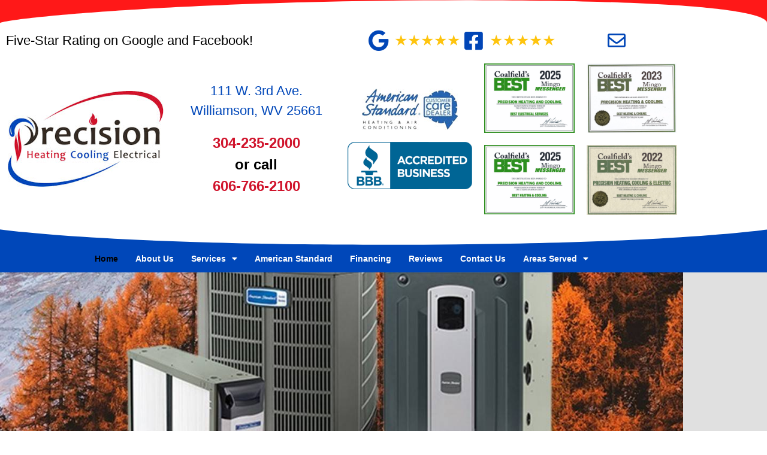

--- FILE ---
content_type: text/html; charset=UTF-8
request_url: https://preciseheatingcooling.com/
body_size: 21014
content:
<!doctype html>
<html lang="en-US">
<head>
	<meta charset="UTF-8">
	<meta name="viewport" content="width=device-width, initial-scale=1">
	<link rel="profile" href="https://gmpg.org/xfn/11">
	<meta name='robots' content='index, follow, max-image-preview:large, max-snippet:-1, max-video-preview:-1' />
	<style>img:is([sizes="auto" i], [sizes^="auto," i]) { contain-intrinsic-size: 3000px 1500px }</style>
	
	<!-- This site is optimized with the Yoast SEO plugin v26.8 - https://yoast.com/product/yoast-seo-wordpress/ -->
	<title>HVAC and Electrical in WV and KY | Precision Heating, Cooling &amp; Electrical</title>
<link data-rocket-prefetch href="https://connect.facebook.net" rel="dns-prefetch">
<link data-rocket-prefetch href="https://www.googletagmanager.com" rel="dns-prefetch">
<link data-rocket-prefetch href="https://www.facebook.com" rel="dns-prefetch">
<link data-rocket-prefetch href="https://connect.podium.com" rel="dns-prefetch"><link rel="preload" data-rocket-preload as="image" href="https://preciseheatingcooling.com/wp-content/uploads/2021/02/CA69FFE6-1F17-4575-B696-23A72EBE228D.jpeg" imagesrcset="https://preciseheatingcooling.com/wp-content/uploads/2021/02/CA69FFE6-1F17-4575-B696-23A72EBE228D.jpeg 1280w, https://preciseheatingcooling.com/wp-content/uploads/2021/02/CA69FFE6-1F17-4575-B696-23A72EBE228D-300x169.jpeg 300w, https://preciseheatingcooling.com/wp-content/uploads/2021/02/CA69FFE6-1F17-4575-B696-23A72EBE228D-1024x576.jpeg 1024w, https://preciseheatingcooling.com/wp-content/uploads/2021/02/CA69FFE6-1F17-4575-B696-23A72EBE228D-768x432.jpeg 768w" imagesizes="(max-width: 1280px) 100vw, 1280px" fetchpriority="high">
	<meta name="description" content="HVAC and electrical in WV and KY – Precision Heating, Cooling &amp; Electrical in Williamson, WV, (304) 235-2000, is a HVAC contractor and master electrician." />
	<link rel="canonical" href="https://preciseheatingcooling.com/" />
	<meta property="og:locale" content="en_US" />
	<meta property="og:type" content="website" />
	<meta property="og:title" content="HVAC and Electrical in WV and KY | Precision Heating, Cooling &amp; Electrical" />
	<meta property="og:description" content="HVAC and electrical in WV and KY – Precision Heating, Cooling &amp; Electrical in Williamson, WV, (304) 235-2000, is a HVAC contractor and master electrician." />
	<meta property="og:url" content="https://preciseheatingcooling.com/" />
	<meta property="og:site_name" content="Precision Heating, Cooling &amp; Electrical" />
	<meta property="article:modified_time" content="2025-10-02T15:55:55+00:00" />
	<meta property="og:image" content="http://preciseheatingcooling.com/wp-content/uploads/2021/02/CA69FFE6-1F17-4575-B696-23A72EBE228D.jpeg" />
	<meta name="twitter:card" content="summary_large_image" />
	<script type="application/ld+json" class="yoast-schema-graph">{"@context":"https://schema.org","@graph":[{"@type":"WebPage","@id":"https://preciseheatingcooling.com/","url":"https://preciseheatingcooling.com/","name":"HVAC and Electrical in WV and KY | Precision Heating, Cooling & Electrical","isPartOf":{"@id":"https://preciseheatingcooling.com/#website"},"about":{"@id":"https://preciseheatingcooling.com/#organization"},"primaryImageOfPage":{"@id":"https://preciseheatingcooling.com/#primaryimage"},"image":{"@id":"https://preciseheatingcooling.com/#primaryimage"},"thumbnailUrl":"http://preciseheatingcooling.com/wp-content/uploads/2021/02/CA69FFE6-1F17-4575-B696-23A72EBE228D.jpeg","datePublished":"2020-06-08T18:13:41+00:00","dateModified":"2025-10-02T15:55:55+00:00","description":"HVAC and electrical in WV and KY – Precision Heating, Cooling & Electrical in Williamson, WV, (304) 235-2000, is a HVAC contractor and master electrician.","breadcrumb":{"@id":"https://preciseheatingcooling.com/#breadcrumb"},"inLanguage":"en-US","potentialAction":[{"@type":"ReadAction","target":["https://preciseheatingcooling.com/"]}]},{"@type":"ImageObject","inLanguage":"en-US","@id":"https://preciseheatingcooling.com/#primaryimage","url":"https://preciseheatingcooling.com/wp-content/uploads/2021/02/CA69FFE6-1F17-4575-B696-23A72EBE228D.jpeg","contentUrl":"https://preciseheatingcooling.com/wp-content/uploads/2021/02/CA69FFE6-1F17-4575-B696-23A72EBE228D.jpeg","width":1280,"height":720},{"@type":"BreadcrumbList","@id":"https://preciseheatingcooling.com/#breadcrumb","itemListElement":[{"@type":"ListItem","position":1,"name":"Home"}]},{"@type":"WebSite","@id":"https://preciseheatingcooling.com/#website","url":"https://preciseheatingcooling.com/","name":"Precision Heating, Cooling &amp; Electrical","description":"","publisher":{"@id":"https://preciseheatingcooling.com/#organization"},"potentialAction":[{"@type":"SearchAction","target":{"@type":"EntryPoint","urlTemplate":"https://preciseheatingcooling.com/?s={search_term_string}"},"query-input":{"@type":"PropertyValueSpecification","valueRequired":true,"valueName":"search_term_string"}}],"inLanguage":"en-US"},{"@type":"Organization","@id":"https://preciseheatingcooling.com/#organization","name":"Precision Heating, Cooling & Electrical","url":"https://preciseheatingcooling.com/","logo":{"@type":"ImageObject","inLanguage":"en-US","@id":"https://preciseheatingcooling.com/#/schema/logo/image/","url":"https://preciseheatingcooling.com/wp-content/uploads/2020/06/precision-logo-header.jpg","contentUrl":"https://preciseheatingcooling.com/wp-content/uploads/2020/06/precision-logo-header.jpg","width":260,"height":160,"caption":"Precision Heating, Cooling & Electrical"},"image":{"@id":"https://preciseheatingcooling.com/#/schema/logo/image/"}}]}</script>
	<!-- / Yoast SEO plugin. -->



<link rel="alternate" type="application/rss+xml" title="Precision Heating, Cooling &amp; Electrical &raquo; Feed" href="https://preciseheatingcooling.com/feed/" />
<link data-minify="1" rel='stylesheet' id='formidable-css' href='https://preciseheatingcooling.com/wp-content/cache/min/1/wp-content/plugins/formidable/css/formidableforms.css?ver=1769056834' media='all' />
<style id='wp-emoji-styles-inline-css'>

	img.wp-smiley, img.emoji {
		display: inline !important;
		border: none !important;
		box-shadow: none !important;
		height: 1em !important;
		width: 1em !important;
		margin: 0 0.07em !important;
		vertical-align: -0.1em !important;
		background: none !important;
		padding: 0 !important;
	}
</style>
<style id='global-styles-inline-css'>
:root{--wp--preset--aspect-ratio--square: 1;--wp--preset--aspect-ratio--4-3: 4/3;--wp--preset--aspect-ratio--3-4: 3/4;--wp--preset--aspect-ratio--3-2: 3/2;--wp--preset--aspect-ratio--2-3: 2/3;--wp--preset--aspect-ratio--16-9: 16/9;--wp--preset--aspect-ratio--9-16: 9/16;--wp--preset--color--black: #000000;--wp--preset--color--cyan-bluish-gray: #abb8c3;--wp--preset--color--white: #ffffff;--wp--preset--color--pale-pink: #f78da7;--wp--preset--color--vivid-red: #cf2e2e;--wp--preset--color--luminous-vivid-orange: #ff6900;--wp--preset--color--luminous-vivid-amber: #fcb900;--wp--preset--color--light-green-cyan: #7bdcb5;--wp--preset--color--vivid-green-cyan: #00d084;--wp--preset--color--pale-cyan-blue: #8ed1fc;--wp--preset--color--vivid-cyan-blue: #0693e3;--wp--preset--color--vivid-purple: #9b51e0;--wp--preset--gradient--vivid-cyan-blue-to-vivid-purple: linear-gradient(135deg,rgba(6,147,227,1) 0%,rgb(155,81,224) 100%);--wp--preset--gradient--light-green-cyan-to-vivid-green-cyan: linear-gradient(135deg,rgb(122,220,180) 0%,rgb(0,208,130) 100%);--wp--preset--gradient--luminous-vivid-amber-to-luminous-vivid-orange: linear-gradient(135deg,rgba(252,185,0,1) 0%,rgba(255,105,0,1) 100%);--wp--preset--gradient--luminous-vivid-orange-to-vivid-red: linear-gradient(135deg,rgba(255,105,0,1) 0%,rgb(207,46,46) 100%);--wp--preset--gradient--very-light-gray-to-cyan-bluish-gray: linear-gradient(135deg,rgb(238,238,238) 0%,rgb(169,184,195) 100%);--wp--preset--gradient--cool-to-warm-spectrum: linear-gradient(135deg,rgb(74,234,220) 0%,rgb(151,120,209) 20%,rgb(207,42,186) 40%,rgb(238,44,130) 60%,rgb(251,105,98) 80%,rgb(254,248,76) 100%);--wp--preset--gradient--blush-light-purple: linear-gradient(135deg,rgb(255,206,236) 0%,rgb(152,150,240) 100%);--wp--preset--gradient--blush-bordeaux: linear-gradient(135deg,rgb(254,205,165) 0%,rgb(254,45,45) 50%,rgb(107,0,62) 100%);--wp--preset--gradient--luminous-dusk: linear-gradient(135deg,rgb(255,203,112) 0%,rgb(199,81,192) 50%,rgb(65,88,208) 100%);--wp--preset--gradient--pale-ocean: linear-gradient(135deg,rgb(255,245,203) 0%,rgb(182,227,212) 50%,rgb(51,167,181) 100%);--wp--preset--gradient--electric-grass: linear-gradient(135deg,rgb(202,248,128) 0%,rgb(113,206,126) 100%);--wp--preset--gradient--midnight: linear-gradient(135deg,rgb(2,3,129) 0%,rgb(40,116,252) 100%);--wp--preset--font-size--small: 13px;--wp--preset--font-size--medium: 20px;--wp--preset--font-size--large: 36px;--wp--preset--font-size--x-large: 42px;--wp--preset--spacing--20: 0.44rem;--wp--preset--spacing--30: 0.67rem;--wp--preset--spacing--40: 1rem;--wp--preset--spacing--50: 1.5rem;--wp--preset--spacing--60: 2.25rem;--wp--preset--spacing--70: 3.38rem;--wp--preset--spacing--80: 5.06rem;--wp--preset--shadow--natural: 6px 6px 9px rgba(0, 0, 0, 0.2);--wp--preset--shadow--deep: 12px 12px 50px rgba(0, 0, 0, 0.4);--wp--preset--shadow--sharp: 6px 6px 0px rgba(0, 0, 0, 0.2);--wp--preset--shadow--outlined: 6px 6px 0px -3px rgba(255, 255, 255, 1), 6px 6px rgba(0, 0, 0, 1);--wp--preset--shadow--crisp: 6px 6px 0px rgba(0, 0, 0, 1);}:root { --wp--style--global--content-size: 800px;--wp--style--global--wide-size: 1200px; }:where(body) { margin: 0; }.wp-site-blocks > .alignleft { float: left; margin-right: 2em; }.wp-site-blocks > .alignright { float: right; margin-left: 2em; }.wp-site-blocks > .aligncenter { justify-content: center; margin-left: auto; margin-right: auto; }:where(.wp-site-blocks) > * { margin-block-start: 24px; margin-block-end: 0; }:where(.wp-site-blocks) > :first-child { margin-block-start: 0; }:where(.wp-site-blocks) > :last-child { margin-block-end: 0; }:root { --wp--style--block-gap: 24px; }:root :where(.is-layout-flow) > :first-child{margin-block-start: 0;}:root :where(.is-layout-flow) > :last-child{margin-block-end: 0;}:root :where(.is-layout-flow) > *{margin-block-start: 24px;margin-block-end: 0;}:root :where(.is-layout-constrained) > :first-child{margin-block-start: 0;}:root :where(.is-layout-constrained) > :last-child{margin-block-end: 0;}:root :where(.is-layout-constrained) > *{margin-block-start: 24px;margin-block-end: 0;}:root :where(.is-layout-flex){gap: 24px;}:root :where(.is-layout-grid){gap: 24px;}.is-layout-flow > .alignleft{float: left;margin-inline-start: 0;margin-inline-end: 2em;}.is-layout-flow > .alignright{float: right;margin-inline-start: 2em;margin-inline-end: 0;}.is-layout-flow > .aligncenter{margin-left: auto !important;margin-right: auto !important;}.is-layout-constrained > .alignleft{float: left;margin-inline-start: 0;margin-inline-end: 2em;}.is-layout-constrained > .alignright{float: right;margin-inline-start: 2em;margin-inline-end: 0;}.is-layout-constrained > .aligncenter{margin-left: auto !important;margin-right: auto !important;}.is-layout-constrained > :where(:not(.alignleft):not(.alignright):not(.alignfull)){max-width: var(--wp--style--global--content-size);margin-left: auto !important;margin-right: auto !important;}.is-layout-constrained > .alignwide{max-width: var(--wp--style--global--wide-size);}body .is-layout-flex{display: flex;}.is-layout-flex{flex-wrap: wrap;align-items: center;}.is-layout-flex > :is(*, div){margin: 0;}body .is-layout-grid{display: grid;}.is-layout-grid > :is(*, div){margin: 0;}body{padding-top: 0px;padding-right: 0px;padding-bottom: 0px;padding-left: 0px;}a:where(:not(.wp-element-button)){text-decoration: underline;}:root :where(.wp-element-button, .wp-block-button__link){background-color: #32373c;border-width: 0;color: #fff;font-family: inherit;font-size: inherit;line-height: inherit;padding: calc(0.667em + 2px) calc(1.333em + 2px);text-decoration: none;}.has-black-color{color: var(--wp--preset--color--black) !important;}.has-cyan-bluish-gray-color{color: var(--wp--preset--color--cyan-bluish-gray) !important;}.has-white-color{color: var(--wp--preset--color--white) !important;}.has-pale-pink-color{color: var(--wp--preset--color--pale-pink) !important;}.has-vivid-red-color{color: var(--wp--preset--color--vivid-red) !important;}.has-luminous-vivid-orange-color{color: var(--wp--preset--color--luminous-vivid-orange) !important;}.has-luminous-vivid-amber-color{color: var(--wp--preset--color--luminous-vivid-amber) !important;}.has-light-green-cyan-color{color: var(--wp--preset--color--light-green-cyan) !important;}.has-vivid-green-cyan-color{color: var(--wp--preset--color--vivid-green-cyan) !important;}.has-pale-cyan-blue-color{color: var(--wp--preset--color--pale-cyan-blue) !important;}.has-vivid-cyan-blue-color{color: var(--wp--preset--color--vivid-cyan-blue) !important;}.has-vivid-purple-color{color: var(--wp--preset--color--vivid-purple) !important;}.has-black-background-color{background-color: var(--wp--preset--color--black) !important;}.has-cyan-bluish-gray-background-color{background-color: var(--wp--preset--color--cyan-bluish-gray) !important;}.has-white-background-color{background-color: var(--wp--preset--color--white) !important;}.has-pale-pink-background-color{background-color: var(--wp--preset--color--pale-pink) !important;}.has-vivid-red-background-color{background-color: var(--wp--preset--color--vivid-red) !important;}.has-luminous-vivid-orange-background-color{background-color: var(--wp--preset--color--luminous-vivid-orange) !important;}.has-luminous-vivid-amber-background-color{background-color: var(--wp--preset--color--luminous-vivid-amber) !important;}.has-light-green-cyan-background-color{background-color: var(--wp--preset--color--light-green-cyan) !important;}.has-vivid-green-cyan-background-color{background-color: var(--wp--preset--color--vivid-green-cyan) !important;}.has-pale-cyan-blue-background-color{background-color: var(--wp--preset--color--pale-cyan-blue) !important;}.has-vivid-cyan-blue-background-color{background-color: var(--wp--preset--color--vivid-cyan-blue) !important;}.has-vivid-purple-background-color{background-color: var(--wp--preset--color--vivid-purple) !important;}.has-black-border-color{border-color: var(--wp--preset--color--black) !important;}.has-cyan-bluish-gray-border-color{border-color: var(--wp--preset--color--cyan-bluish-gray) !important;}.has-white-border-color{border-color: var(--wp--preset--color--white) !important;}.has-pale-pink-border-color{border-color: var(--wp--preset--color--pale-pink) !important;}.has-vivid-red-border-color{border-color: var(--wp--preset--color--vivid-red) !important;}.has-luminous-vivid-orange-border-color{border-color: var(--wp--preset--color--luminous-vivid-orange) !important;}.has-luminous-vivid-amber-border-color{border-color: var(--wp--preset--color--luminous-vivid-amber) !important;}.has-light-green-cyan-border-color{border-color: var(--wp--preset--color--light-green-cyan) !important;}.has-vivid-green-cyan-border-color{border-color: var(--wp--preset--color--vivid-green-cyan) !important;}.has-pale-cyan-blue-border-color{border-color: var(--wp--preset--color--pale-cyan-blue) !important;}.has-vivid-cyan-blue-border-color{border-color: var(--wp--preset--color--vivid-cyan-blue) !important;}.has-vivid-purple-border-color{border-color: var(--wp--preset--color--vivid-purple) !important;}.has-vivid-cyan-blue-to-vivid-purple-gradient-background{background: var(--wp--preset--gradient--vivid-cyan-blue-to-vivid-purple) !important;}.has-light-green-cyan-to-vivid-green-cyan-gradient-background{background: var(--wp--preset--gradient--light-green-cyan-to-vivid-green-cyan) !important;}.has-luminous-vivid-amber-to-luminous-vivid-orange-gradient-background{background: var(--wp--preset--gradient--luminous-vivid-amber-to-luminous-vivid-orange) !important;}.has-luminous-vivid-orange-to-vivid-red-gradient-background{background: var(--wp--preset--gradient--luminous-vivid-orange-to-vivid-red) !important;}.has-very-light-gray-to-cyan-bluish-gray-gradient-background{background: var(--wp--preset--gradient--very-light-gray-to-cyan-bluish-gray) !important;}.has-cool-to-warm-spectrum-gradient-background{background: var(--wp--preset--gradient--cool-to-warm-spectrum) !important;}.has-blush-light-purple-gradient-background{background: var(--wp--preset--gradient--blush-light-purple) !important;}.has-blush-bordeaux-gradient-background{background: var(--wp--preset--gradient--blush-bordeaux) !important;}.has-luminous-dusk-gradient-background{background: var(--wp--preset--gradient--luminous-dusk) !important;}.has-pale-ocean-gradient-background{background: var(--wp--preset--gradient--pale-ocean) !important;}.has-electric-grass-gradient-background{background: var(--wp--preset--gradient--electric-grass) !important;}.has-midnight-gradient-background{background: var(--wp--preset--gradient--midnight) !important;}.has-small-font-size{font-size: var(--wp--preset--font-size--small) !important;}.has-medium-font-size{font-size: var(--wp--preset--font-size--medium) !important;}.has-large-font-size{font-size: var(--wp--preset--font-size--large) !important;}.has-x-large-font-size{font-size: var(--wp--preset--font-size--x-large) !important;}
:root :where(.wp-block-pullquote){font-size: 1.5em;line-height: 1.6;}
</style>
<link data-minify="1" rel='stylesheet' id='hello-elementor-css' href='https://preciseheatingcooling.com/wp-content/cache/min/1/wp-content/themes/hello-elementor/assets/css/reset.css?ver=1769056834' media='all' />
<link data-minify="1" rel='stylesheet' id='hello-elementor-theme-style-css' href='https://preciseheatingcooling.com/wp-content/cache/min/1/wp-content/themes/hello-elementor/assets/css/theme.css?ver=1769056834' media='all' />
<link data-minify="1" rel='stylesheet' id='hello-elementor-header-footer-css' href='https://preciseheatingcooling.com/wp-content/cache/min/1/wp-content/themes/hello-elementor/assets/css/header-footer.css?ver=1769056834' media='all' />
<link rel='stylesheet' id='elementor-frontend-css' href='https://preciseheatingcooling.com/wp-content/plugins/elementor/assets/css/frontend.min.css?ver=3.34.2' media='all' />
<link rel='stylesheet' id='widget-icon-list-css' href='https://preciseheatingcooling.com/wp-content/plugins/elementor/assets/css/widget-icon-list.min.css?ver=3.34.2' media='all' />
<link rel='stylesheet' id='e-shapes-css' href='https://preciseheatingcooling.com/wp-content/plugins/elementor/assets/css/conditionals/shapes.min.css?ver=3.34.2' media='all' />
<link rel='stylesheet' id='widget-image-css' href='https://preciseheatingcooling.com/wp-content/plugins/elementor/assets/css/widget-image.min.css?ver=3.34.2' media='all' />
<link rel='stylesheet' id='widget-nav-menu-css' href='https://preciseheatingcooling.com/wp-content/plugins/elementor-pro/assets/css/widget-nav-menu.min.css?ver=3.34.1' media='all' />
<link rel='stylesheet' id='widget-heading-css' href='https://preciseheatingcooling.com/wp-content/plugins/elementor/assets/css/widget-heading.min.css?ver=3.34.2' media='all' />
<link data-minify="1" rel='stylesheet' id='elementor-icons-css' href='https://preciseheatingcooling.com/wp-content/cache/min/1/wp-content/plugins/elementor/assets/lib/eicons/css/elementor-icons.min.css?ver=1769056834' media='all' />
<link rel='stylesheet' id='elementor-post-23-css' href='https://preciseheatingcooling.com/wp-content/uploads/elementor/css/post-23.css?ver=1769056661' media='all' />
<link data-minify="1" rel='stylesheet' id='font-awesome-5-all-css' href='https://preciseheatingcooling.com/wp-content/cache/min/1/wp-content/plugins/elementor/assets/lib/font-awesome/css/all.min.css?ver=1769056834' media='all' />
<link rel='stylesheet' id='font-awesome-4-shim-css' href='https://preciseheatingcooling.com/wp-content/plugins/elementor/assets/lib/font-awesome/css/v4-shims.min.css?ver=3.34.2' media='all' />
<link rel='stylesheet' id='e-animation-grow-css' href='https://preciseheatingcooling.com/wp-content/plugins/elementor/assets/lib/animations/styles/e-animation-grow.min.css?ver=3.34.2' media='all' />
<link rel='stylesheet' id='widget-video-css' href='https://preciseheatingcooling.com/wp-content/plugins/elementor/assets/css/widget-video.min.css?ver=3.34.2' media='all' />
<link rel='stylesheet' id='e-animation-fadeInUp-css' href='https://preciseheatingcooling.com/wp-content/plugins/elementor/assets/lib/animations/styles/fadeInUp.min.css?ver=3.34.2' media='all' />
<link data-minify="1" rel='stylesheet' id='swiper-css' href='https://preciseheatingcooling.com/wp-content/cache/min/1/wp-content/plugins/elementor/assets/lib/swiper/v8/css/swiper.min.css?ver=1769056834' media='all' />
<link rel='stylesheet' id='e-swiper-css' href='https://preciseheatingcooling.com/wp-content/plugins/elementor/assets/css/conditionals/e-swiper.min.css?ver=3.34.2' media='all' />
<link rel='stylesheet' id='widget-slides-css' href='https://preciseheatingcooling.com/wp-content/plugins/elementor-pro/assets/css/widget-slides.min.css?ver=3.34.1' media='all' />
<link rel='stylesheet' id='widget-social-css' href='https://preciseheatingcooling.com/wp-content/plugins/elementor-pro/assets/css/widget-social.min.css?ver=3.34.1' media='all' />
<link rel='stylesheet' id='elementor-post-21-css' href='https://preciseheatingcooling.com/wp-content/uploads/elementor/css/post-21.css?ver=1769056730' media='all' />
<link rel='stylesheet' id='elementor-post-25-css' href='https://preciseheatingcooling.com/wp-content/uploads/elementor/css/post-25.css?ver=1769056661' media='all' />
<link rel='stylesheet' id='elementor-post-43-css' href='https://preciseheatingcooling.com/wp-content/uploads/elementor/css/post-43.css?ver=1769056661' media='all' />
<style id='rocket-lazyload-inline-css'>
.rll-youtube-player{position:relative;padding-bottom:56.23%;height:0;overflow:hidden;max-width:100%;}.rll-youtube-player:focus-within{outline: 2px solid currentColor;outline-offset: 5px;}.rll-youtube-player iframe{position:absolute;top:0;left:0;width:100%;height:100%;z-index:100;background:0 0}.rll-youtube-player img{bottom:0;display:block;left:0;margin:auto;max-width:100%;width:100%;position:absolute;right:0;top:0;border:none;height:auto;-webkit-transition:.4s all;-moz-transition:.4s all;transition:.4s all}.rll-youtube-player img:hover{-webkit-filter:brightness(75%)}.rll-youtube-player .play{height:100%;width:100%;left:0;top:0;position:absolute;background:url(https://preciseheatingcooling.com/wp-content/plugins/wp-rocket/assets/img/youtube.png) no-repeat center;background-color: transparent !important;cursor:pointer;border:none;}.wp-embed-responsive .wp-has-aspect-ratio .rll-youtube-player{position:absolute;padding-bottom:0;width:100%;height:100%;top:0;bottom:0;left:0;right:0}
</style>
<link data-minify="1" rel='stylesheet' id='elementor-gf-local-roboto-css' href='https://preciseheatingcooling.com/wp-content/cache/min/1/wp-content/uploads/elementor/google-fonts/css/roboto.css?ver=1769056834' media='all' />
<link data-minify="1" rel='stylesheet' id='elementor-gf-local-robotoslab-css' href='https://preciseheatingcooling.com/wp-content/cache/min/1/wp-content/uploads/elementor/google-fonts/css/robotoslab.css?ver=1769056834' media='all' />
<link data-minify="1" rel='stylesheet' id='elementor-gf-local-montserrat-css' href='https://preciseheatingcooling.com/wp-content/cache/min/1/wp-content/uploads/elementor/google-fonts/css/montserrat.css?ver=1769056834' media='all' />
<link data-minify="1" rel='stylesheet' id='elementor-gf-local-opensans-css' href='https://preciseheatingcooling.com/wp-content/cache/min/1/wp-content/uploads/elementor/google-fonts/css/opensans.css?ver=1769056834' media='all' />
<link rel='stylesheet' id='elementor-icons-shared-0-css' href='https://preciseheatingcooling.com/wp-content/plugins/elementor/assets/lib/font-awesome/css/fontawesome.min.css?ver=5.15.3' media='all' />
<link data-minify="1" rel='stylesheet' id='elementor-icons-fa-brands-css' href='https://preciseheatingcooling.com/wp-content/cache/min/1/wp-content/plugins/elementor/assets/lib/font-awesome/css/brands.min.css?ver=1769056834' media='all' />
<link data-minify="1" rel='stylesheet' id='elementor-icons-fa-regular-css' href='https://preciseheatingcooling.com/wp-content/cache/min/1/wp-content/plugins/elementor/assets/lib/font-awesome/css/regular.min.css?ver=1769056834' media='all' />
<link data-minify="1" rel='stylesheet' id='elementor-icons-fa-solid-css' href='https://preciseheatingcooling.com/wp-content/cache/min/1/wp-content/plugins/elementor/assets/lib/font-awesome/css/solid.min.css?ver=1769056834' media='all' />
<script src="https://preciseheatingcooling.com/wp-includes/js/jquery/jquery.min.js?ver=3.7.1" id="jquery-core-js"></script>
<script src="https://preciseheatingcooling.com/wp-includes/js/jquery/jquery-migrate.min.js?ver=3.4.1" id="jquery-migrate-js"></script>
<script src="https://preciseheatingcooling.com/wp-content/plugins/elementor/assets/lib/font-awesome/js/v4-shims.min.js?ver=3.34.2" id="font-awesome-4-shim-js"></script>
<link rel="https://api.w.org/" href="https://preciseheatingcooling.com/wp-json/" /><link rel="alternate" title="JSON" type="application/json" href="https://preciseheatingcooling.com/wp-json/wp/v2/pages/21" /><link rel="EditURI" type="application/rsd+xml" title="RSD" href="https://preciseheatingcooling.com/xmlrpc.php?rsd" />
<link rel='shortlink' href='https://preciseheatingcooling.com/' />
<link rel="alternate" title="oEmbed (JSON)" type="application/json+oembed" href="https://preciseheatingcooling.com/wp-json/oembed/1.0/embed?url=https%3A%2F%2Fpreciseheatingcooling.com%2F" />
<link rel="alternate" title="oEmbed (XML)" type="text/xml+oembed" href="https://preciseheatingcooling.com/wp-json/oembed/1.0/embed?url=https%3A%2F%2Fpreciseheatingcooling.com%2F&#038;format=xml" />
<script>document.documentElement.className += " js";</script>
<meta name="generator" content="Elementor 3.34.2; features: additional_custom_breakpoints; settings: css_print_method-external, google_font-enabled, font_display-auto">
<!-- Google tag (gtag.js) -->
<script async src="https://www.googletagmanager.com/gtag/js?id=G-ESSK12K9KR"></script>
<script>
  window.dataLayer = window.dataLayer || [];
  function gtag(){dataLayer.push(arguments);}
  gtag('js', new Date());

  gtag('config', 'G-ESSK12K9KR');
</script>
			<style>
				.e-con.e-parent:nth-of-type(n+4):not(.e-lazyloaded):not(.e-no-lazyload),
				.e-con.e-parent:nth-of-type(n+4):not(.e-lazyloaded):not(.e-no-lazyload) * {
					background-image: none !important;
				}
				@media screen and (max-height: 1024px) {
					.e-con.e-parent:nth-of-type(n+3):not(.e-lazyloaded):not(.e-no-lazyload),
					.e-con.e-parent:nth-of-type(n+3):not(.e-lazyloaded):not(.e-no-lazyload) * {
						background-image: none !important;
					}
				}
				@media screen and (max-height: 640px) {
					.e-con.e-parent:nth-of-type(n+2):not(.e-lazyloaded):not(.e-no-lazyload),
					.e-con.e-parent:nth-of-type(n+2):not(.e-lazyloaded):not(.e-no-lazyload) * {
						background-image: none !important;
					}
				}
			</style>
			<noscript><style id="rocket-lazyload-nojs-css">.rll-youtube-player, [data-lazy-src]{display:none !important;}</style></noscript><style id="rocket-lazyrender-inline-css">[data-wpr-lazyrender] {content-visibility: auto;}</style><meta name="generator" content="WP Rocket 3.20.3" data-wpr-features="wpr_minify_js wpr_lazyload_images wpr_lazyload_iframes wpr_preconnect_external_domains wpr_automatic_lazy_rendering wpr_oci wpr_minify_css wpr_preload_links wpr_desktop" /></head>
<body class="home wp-singular page-template page-template-elementor_header_footer page page-id-21 wp-embed-responsive wp-theme-hello-elementor wp-child-theme-headstart-ez hello-elementor-default elementor-default elementor-template-full-width elementor-kit-23 elementor-page elementor-page-21">


<a class="skip-link screen-reader-text" href="#content">Skip to content</a>

		<header  data-elementor-type="header" data-elementor-id="25" class="elementor elementor-25 elementor-location-header" data-elementor-post-type="elementor_library">
					<section class="elementor-section elementor-top-section elementor-element elementor-element-6560b93 elementor-section-boxed elementor-section-height-default elementor-section-height-default" data-id="6560b93" data-element_type="section" data-settings="{&quot;shape_divider_top&quot;:&quot;curve-asymmetrical&quot;,&quot;shape_divider_top_negative&quot;:&quot;yes&quot;}">
					<div  class="elementor-shape elementor-shape-top" aria-hidden="true" data-negative="true">
			<svg xmlns="http://www.w3.org/2000/svg" viewBox="0 0 1000 100" preserveAspectRatio="none">
	<path class="elementor-shape-fill" d="M615.2,96.7C240.2,97.8,0,18.9,0,0v100h1000V0C1000,19.2,989.8,96,615.2,96.7z"/>
</svg>		</div>
					<div  class="elementor-container elementor-column-gap-default">
					<div class="elementor-column elementor-col-33 elementor-top-column elementor-element elementor-element-91bf1e0" data-id="91bf1e0" data-element_type="column">
			<div class="elementor-widget-wrap elementor-element-populated">
						<div class="elementor-element elementor-element-b28232d elementor-widget elementor-widget-text-editor" data-id="b28232d" data-element_type="widget" data-widget_type="text-editor.default">
				<div class="elementor-widget-container">
									Five-Star Rating on Google and Facebook!								</div>
				</div>
					</div>
		</div>
				<div class="elementor-column elementor-col-33 elementor-top-column elementor-element elementor-element-8881de2" data-id="8881de2" data-element_type="column">
			<div class="elementor-widget-wrap elementor-element-populated">
						<div class="elementor-element elementor-element-8721336 elementor-icon-list--layout-inline elementor-mobile-align-center elementor-align-center elementor-list-item-link-full_width elementor-widget elementor-widget-icon-list" data-id="8721336" data-element_type="widget" data-widget_type="icon-list.default">
				<div class="elementor-widget-container">
							<ul class="elementor-icon-list-items elementor-inline-items">
							<li class="elementor-icon-list-item elementor-inline-item">
											<a href="https://www.google.com/search?source=hp&#038;ei=SyVyX_HHNtKesQXw8pnIBw&#038;q=precision+heating+and+cooling&#038;gs_ssp=eJzj4tVP1zc0TDMvMU7PNiwxYLRSNaiwsDAxNU8zTDKwSExKTTU1tzKoME4zS7UwNjA2MDIwSjVJsvSSLShKTc4szszPU8hITSzJzEtXSMxLUUjOz88BsgEKjxoJ&#038;oq=precision&#038;gs_lcp=[base64]&#038;sclient=psy-ab#lrd=0x88457f1b08abee57:0x3f6e83030202e4b9,1,,,">

												<span class="elementor-icon-list-icon">
							<i aria-hidden="true" class="fab fa-google"></i>						</span>
										<span class="elementor-icon-list-text">★★★★★</span>
											</a>
									</li>
								<li class="elementor-icon-list-item elementor-inline-item">
											<a href="https://www.facebook.com/pg/preciseheatingcooling/reviews/?ref=page_internal">

												<span class="elementor-icon-list-icon">
							<i aria-hidden="true" class="fab fa-facebook-square"></i>						</span>
										<span class="elementor-icon-list-text">★★★★★</span>
											</a>
									</li>
						</ul>
						</div>
				</div>
					</div>
		</div>
				<div class="elementor-column elementor-col-33 elementor-top-column elementor-element elementor-element-71bc85e" data-id="71bc85e" data-element_type="column">
			<div class="elementor-widget-wrap elementor-element-populated">
						<div class="elementor-element elementor-element-c26c717 elementor-align-end elementor-mobile-align-center elementor-icon-list--layout-traditional elementor-list-item-link-full_width elementor-widget elementor-widget-icon-list" data-id="c26c717" data-element_type="widget" data-widget_type="icon-list.default">
				<div class="elementor-widget-container">
							<ul class="elementor-icon-list-items">
							<li class="elementor-icon-list-item">
											<a href="mailto:precisionheatingcooling@gmail.com">

												<span class="elementor-icon-list-icon">
							<i aria-hidden="true" class="far fa-envelope"></i>						</span>
										<span class="elementor-icon-list-text"></span>
											</a>
									</li>
						</ul>
						</div>
				</div>
					</div>
		</div>
					</div>
		</section>
				<section class="elementor-section elementor-top-section elementor-element elementor-element-323fdb8 elementor-section-content-middle elementor-section-boxed elementor-section-height-default elementor-section-height-default" data-id="323fdb8" data-element_type="section" data-settings="{&quot;shape_divider_bottom&quot;:&quot;curve&quot;,&quot;shape_divider_bottom_negative&quot;:&quot;yes&quot;}">
					<div  class="elementor-shape elementor-shape-bottom" aria-hidden="true" data-negative="true">
			<svg xmlns="http://www.w3.org/2000/svg" viewBox="0 0 1000 100" preserveAspectRatio="none">
	<path class="elementor-shape-fill" d="M500,97C126.7,96.3,0.8,19.8,0,0v100l1000,0V1C1000,19.4,873.3,97.8,500,97z"/>
</svg>		</div>
					<div  class="elementor-container elementor-column-gap-default">
					<div class="elementor-column elementor-col-20 elementor-top-column elementor-element elementor-element-c9dd1fa" data-id="c9dd1fa" data-element_type="column">
			<div class="elementor-widget-wrap elementor-element-populated">
						<div class="elementor-element elementor-element-4d02db3 elementor-widget elementor-widget-image" data-id="4d02db3" data-element_type="widget" data-widget_type="image.default">
				<div class="elementor-widget-container">
															<img width="260" height="160" src="https://preciseheatingcooling.com/wp-content/uploads/2020/06/precision-logo-header.jpg" class="attachment-large size-large wp-image-58" alt="" />															</div>
				</div>
					</div>
		</div>
				<div class="elementor-column elementor-col-20 elementor-top-column elementor-element elementor-element-cff3c66" data-id="cff3c66" data-element_type="column">
			<div class="elementor-widget-wrap elementor-element-populated">
						<div class="elementor-element elementor-element-0ade225 elementor-widget elementor-widget-text-editor" data-id="0ade225" data-element_type="widget" data-widget_type="text-editor.default">
				<div class="elementor-widget-container">
									<p>111 W. 3rd Ave.<br />Williamson, WV 25661</p>								</div>
				</div>
				<div class="elementor-element elementor-element-1ff5a9d elementor-widget elementor-widget-text-editor" data-id="1ff5a9d" data-element_type="widget" data-widget_type="text-editor.default">
				<div class="elementor-widget-container">
									<p><a href="tel:3042352000">304-235-2000</a><br />or call<br /><a href="tel:6067662100">606-766-2100</a></p>								</div>
				</div>
					</div>
		</div>
				<div class="elementor-column elementor-col-20 elementor-top-column elementor-element elementor-element-62afad2" data-id="62afad2" data-element_type="column">
			<div class="elementor-widget-wrap elementor-element-populated">
						<div class="elementor-element elementor-element-6197656 elementor-widget elementor-widget-image" data-id="6197656" data-element_type="widget" data-widget_type="image.default">
				<div class="elementor-widget-container">
															<img width="160" height="69" src="https://preciseheatingcooling.com/wp-content/uploads/2020/06/american-standard-logo.jpg" class="attachment-large size-large wp-image-60" alt="" />															</div>
				</div>
				<div class="elementor-element elementor-element-07c169f elementor-widget elementor-widget-image" data-id="07c169f" data-element_type="widget" data-widget_type="image.default">
				<div class="elementor-widget-container">
																<a href="https://www.bbb.org/us/wv/williamson/profile/heating-and-air-conditioning/precision-heating-cooling-electric-0282-92029806">
							<img width="314" height="119" src="https://preciseheatingcooling.com/wp-content/uploads/2020/06/bbb1.png" class="attachment-large size-large wp-image-284" alt="Better Business Bureau Accreddited" srcset="https://preciseheatingcooling.com/wp-content/uploads/2020/06/bbb1.png 314w, https://preciseheatingcooling.com/wp-content/uploads/2020/06/bbb1-300x114.png 300w" sizes="(max-width: 314px) 100vw, 314px" />								</a>
															</div>
				</div>
					</div>
		</div>
				<div class="elementor-column elementor-col-20 elementor-top-column elementor-element elementor-element-5a33c0b" data-id="5a33c0b" data-element_type="column">
			<div class="elementor-widget-wrap elementor-element-populated">
						<div class="elementor-element elementor-element-272ff5f elementor-widget elementor-widget-image" data-id="272ff5f" data-element_type="widget" data-widget_type="image.default">
				<div class="elementor-widget-container">
															<img  width="768" height="593" src="https://preciseheatingcooling.com/wp-content/uploads/2020/06/Electrical-Services-768x593.jpg" class="attachment-medium_large size-medium_large wp-image-295" alt="" srcset="https://preciseheatingcooling.com/wp-content/uploads/2020/06/Electrical-Services-768x593.jpg 768w, https://preciseheatingcooling.com/wp-content/uploads/2020/06/Electrical-Services-300x232.jpg 300w, https://preciseheatingcooling.com/wp-content/uploads/2020/06/Electrical-Services-1024x791.jpg 1024w, https://preciseheatingcooling.com/wp-content/uploads/2020/06/Electrical-Services.jpg 1280w" sizes="(max-width: 768px) 100vw, 768px" />															</div>
				</div>
				<div class="elementor-element elementor-element-bc90a5c elementor-widget elementor-widget-image" data-id="bc90a5c" data-element_type="widget" data-widget_type="image.default">
				<div class="elementor-widget-container">
															<img  width="768" height="593" src="https://preciseheatingcooling.com/wp-content/uploads/2020/06/Heating-Cooling-768x593.jpg" class="attachment-medium_large size-medium_large wp-image-294" alt="" srcset="https://preciseheatingcooling.com/wp-content/uploads/2020/06/Heating-Cooling-768x593.jpg 768w, https://preciseheatingcooling.com/wp-content/uploads/2020/06/Heating-Cooling-300x232.jpg 300w, https://preciseheatingcooling.com/wp-content/uploads/2020/06/Heating-Cooling-1024x791.jpg 1024w, https://preciseheatingcooling.com/wp-content/uploads/2020/06/Heating-Cooling.jpg 1280w" sizes="(max-width: 768px) 100vw, 768px" />															</div>
				</div>
					</div>
		</div>
				<div class="elementor-column elementor-col-20 elementor-top-column elementor-element elementor-element-b89ae58" data-id="b89ae58" data-element_type="column">
			<div class="elementor-widget-wrap elementor-element-populated">
						<div class="elementor-element elementor-element-455d2f7 elementor-widget elementor-widget-image" data-id="455d2f7" data-element_type="widget" data-widget_type="image.default">
				<div class="elementor-widget-container">
															<img  width="768" height="594" src="https://preciseheatingcooling.com/wp-content/uploads/2020/06/Coal-fields-best-heating-cooling-2023-768x594.jpg" class="attachment-medium_large size-medium_large wp-image-276" alt="" srcset="https://preciseheatingcooling.com/wp-content/uploads/2020/06/Coal-fields-best-heating-cooling-2023-768x594.jpg 768w, https://preciseheatingcooling.com/wp-content/uploads/2020/06/Coal-fields-best-heating-cooling-2023-300x232.jpg 300w, https://preciseheatingcooling.com/wp-content/uploads/2020/06/Coal-fields-best-heating-cooling-2023-1024x792.jpg 1024w, https://preciseheatingcooling.com/wp-content/uploads/2020/06/Coal-fields-best-heating-cooling-2023-1536x1188.jpg 1536w, https://preciseheatingcooling.com/wp-content/uploads/2020/06/Coal-fields-best-heating-cooling-2023-rotated.jpg 1650w" sizes="(max-width: 768px) 100vw, 768px" />															</div>
				</div>
				<div class="elementor-element elementor-element-4e29e0e elementor-widget elementor-widget-image" data-id="4e29e0e" data-element_type="widget" data-widget_type="image.default">
				<div class="elementor-widget-container">
															<img  width="768" height="593" src="https://preciseheatingcooling.com/wp-content/uploads/2020/06/Coalfields-Best-2022-768x593.jpg" class="attachment-medium_large size-medium_large wp-image-272" alt="" srcset="https://preciseheatingcooling.com/wp-content/uploads/2020/06/Coalfields-Best-2022-768x593.jpg 768w, https://preciseheatingcooling.com/wp-content/uploads/2020/06/Coalfields-Best-2022-300x232.jpg 300w, https://preciseheatingcooling.com/wp-content/uploads/2020/06/Coalfields-Best-2022-1024x791.jpg 1024w, https://preciseheatingcooling.com/wp-content/uploads/2020/06/Coalfields-Best-2022-1536x1187.jpg 1536w, https://preciseheatingcooling.com/wp-content/uploads/2020/06/Coalfields-Best-2022-2048x1583.jpg 2048w" sizes="(max-width: 768px) 100vw, 768px" />															</div>
				</div>
					</div>
		</div>
					</div>
		</section>
				<section class="elementor-section elementor-top-section elementor-element elementor-element-84e944a elementor-section-boxed elementor-section-height-default elementor-section-height-default" data-id="84e944a" data-element_type="section" data-settings="{&quot;background_background&quot;:&quot;classic&quot;}">
						<div  class="elementor-container elementor-column-gap-default">
					<div class="elementor-column elementor-col-100 elementor-top-column elementor-element elementor-element-d43525c" data-id="d43525c" data-element_type="column">
			<div class="elementor-widget-wrap elementor-element-populated">
						<div class="elementor-element elementor-element-042ae2a elementor-nav-menu__align-center elementor-nav-menu--dropdown-tablet elementor-nav-menu__text-align-aside elementor-nav-menu--toggle elementor-nav-menu--burger elementor-widget elementor-widget-nav-menu" data-id="042ae2a" data-element_type="widget" data-settings="{&quot;layout&quot;:&quot;horizontal&quot;,&quot;submenu_icon&quot;:{&quot;value&quot;:&quot;&lt;i class=\&quot;fas fa-caret-down\&quot; aria-hidden=\&quot;true\&quot;&gt;&lt;\/i&gt;&quot;,&quot;library&quot;:&quot;fa-solid&quot;},&quot;toggle&quot;:&quot;burger&quot;}" data-widget_type="nav-menu.default">
				<div class="elementor-widget-container">
								<nav aria-label="Menu" class="elementor-nav-menu--main elementor-nav-menu__container elementor-nav-menu--layout-horizontal e--pointer-underline e--animation-fade">
				<ul id="menu-1-042ae2a" class="elementor-nav-menu"><li class="menu-item menu-item-type-post_type menu-item-object-page menu-item-home current-menu-item page_item page-item-21 current_page_item menu-item-46"><a href="https://preciseheatingcooling.com/" aria-current="page" class="elementor-item elementor-item-active">Home</a></li>
<li class="menu-item menu-item-type-post_type menu-item-object-page menu-item-135"><a href="https://preciseheatingcooling.com/about-us/" class="elementor-item">About Us</a></li>
<li class="menu-item menu-item-type-custom menu-item-object-custom menu-item-has-children menu-item-133"><a href="#" class="elementor-item elementor-item-anchor">Services</a>
<ul class="sub-menu elementor-nav-menu--dropdown">
	<li class="menu-item menu-item-type-post_type menu-item-object-page menu-item-139"><a href="https://preciseheatingcooling.com/heating/" class="elementor-sub-item">Heating</a></li>
	<li class="menu-item menu-item-type-post_type menu-item-object-page menu-item-136"><a href="https://preciseheatingcooling.com/air-conditioning/" class="elementor-sub-item">Air Conditioning</a></li>
	<li class="menu-item menu-item-type-post_type menu-item-object-page menu-item-137"><a href="https://preciseheatingcooling.com/electric/" class="elementor-sub-item">Electric</a></li>
	<li class="menu-item menu-item-type-post_type menu-item-object-page menu-item-138"><a href="https://preciseheatingcooling.com/generators/" class="elementor-sub-item">Generators</a></li>
</ul>
</li>
<li class="menu-item menu-item-type-post_type menu-item-object-page menu-item-140"><a href="https://preciseheatingcooling.com/american-standard/" class="elementor-item">American Standard</a></li>
<li class="menu-item menu-item-type-post_type menu-item-object-page menu-item-142"><a href="https://preciseheatingcooling.com/financing/" class="elementor-item">Financing</a></li>
<li class="menu-item menu-item-type-post_type menu-item-object-page menu-item-143"><a href="https://preciseheatingcooling.com/reviews/" class="elementor-item">Reviews</a></li>
<li class="menu-item menu-item-type-post_type menu-item-object-page menu-item-141"><a href="https://preciseheatingcooling.com/contact-us/" class="elementor-item">Contact Us</a></li>
<li class="menu-item menu-item-type-custom menu-item-object-custom menu-item-has-children menu-item-260"><a class="elementor-item">Areas Served</a>
<ul class="sub-menu elementor-nav-menu--dropdown">
	<li class="menu-item menu-item-type-post_type menu-item-object-page menu-item-261"><a href="https://preciseheatingcooling.com/fort-gay-wv/" class="elementor-sub-item">Fort Gay, WV</a></li>
	<li class="menu-item menu-item-type-post_type menu-item-object-page menu-item-263"><a href="https://preciseheatingcooling.com/logan-wv/" class="elementor-sub-item">Logan, WV</a></li>
	<li class="menu-item menu-item-type-post_type menu-item-object-page menu-item-265"><a href="https://preciseheatingcooling.com/madison-wv/" class="elementor-sub-item">Madison, WV</a></li>
	<li class="menu-item menu-item-type-post_type menu-item-object-page menu-item-267"><a href="https://preciseheatingcooling.com/williamson-wv/" class="elementor-sub-item">Williamson, WV</a></li>
	<li class="menu-item menu-item-type-post_type menu-item-object-page menu-item-262"><a href="https://preciseheatingcooling.com/inez-ky/" class="elementor-sub-item">Inez, KY</a></li>
	<li class="menu-item menu-item-type-post_type menu-item-object-page menu-item-264"><a href="https://preciseheatingcooling.com/louisa-ky/" class="elementor-sub-item">Louisa, KY</a></li>
	<li class="menu-item menu-item-type-post_type menu-item-object-page menu-item-266"><a href="https://preciseheatingcooling.com/pikeville-ky/" class="elementor-sub-item">Pikeville, KY</a></li>
</ul>
</li>
</ul>			</nav>
					<div class="elementor-menu-toggle" role="button" tabindex="0" aria-label="Menu Toggle" aria-expanded="false">
			<i aria-hidden="true" role="presentation" class="elementor-menu-toggle__icon--open eicon-menu-bar"></i><i aria-hidden="true" role="presentation" class="elementor-menu-toggle__icon--close eicon-close"></i>		</div>
					<nav class="elementor-nav-menu--dropdown elementor-nav-menu__container" aria-hidden="true">
				<ul id="menu-2-042ae2a" class="elementor-nav-menu"><li class="menu-item menu-item-type-post_type menu-item-object-page menu-item-home current-menu-item page_item page-item-21 current_page_item menu-item-46"><a href="https://preciseheatingcooling.com/" aria-current="page" class="elementor-item elementor-item-active" tabindex="-1">Home</a></li>
<li class="menu-item menu-item-type-post_type menu-item-object-page menu-item-135"><a href="https://preciseheatingcooling.com/about-us/" class="elementor-item" tabindex="-1">About Us</a></li>
<li class="menu-item menu-item-type-custom menu-item-object-custom menu-item-has-children menu-item-133"><a href="#" class="elementor-item elementor-item-anchor" tabindex="-1">Services</a>
<ul class="sub-menu elementor-nav-menu--dropdown">
	<li class="menu-item menu-item-type-post_type menu-item-object-page menu-item-139"><a href="https://preciseheatingcooling.com/heating/" class="elementor-sub-item" tabindex="-1">Heating</a></li>
	<li class="menu-item menu-item-type-post_type menu-item-object-page menu-item-136"><a href="https://preciseheatingcooling.com/air-conditioning/" class="elementor-sub-item" tabindex="-1">Air Conditioning</a></li>
	<li class="menu-item menu-item-type-post_type menu-item-object-page menu-item-137"><a href="https://preciseheatingcooling.com/electric/" class="elementor-sub-item" tabindex="-1">Electric</a></li>
	<li class="menu-item menu-item-type-post_type menu-item-object-page menu-item-138"><a href="https://preciseheatingcooling.com/generators/" class="elementor-sub-item" tabindex="-1">Generators</a></li>
</ul>
</li>
<li class="menu-item menu-item-type-post_type menu-item-object-page menu-item-140"><a href="https://preciseheatingcooling.com/american-standard/" class="elementor-item" tabindex="-1">American Standard</a></li>
<li class="menu-item menu-item-type-post_type menu-item-object-page menu-item-142"><a href="https://preciseheatingcooling.com/financing/" class="elementor-item" tabindex="-1">Financing</a></li>
<li class="menu-item menu-item-type-post_type menu-item-object-page menu-item-143"><a href="https://preciseheatingcooling.com/reviews/" class="elementor-item" tabindex="-1">Reviews</a></li>
<li class="menu-item menu-item-type-post_type menu-item-object-page menu-item-141"><a href="https://preciseheatingcooling.com/contact-us/" class="elementor-item" tabindex="-1">Contact Us</a></li>
<li class="menu-item menu-item-type-custom menu-item-object-custom menu-item-has-children menu-item-260"><a class="elementor-item" tabindex="-1">Areas Served</a>
<ul class="sub-menu elementor-nav-menu--dropdown">
	<li class="menu-item menu-item-type-post_type menu-item-object-page menu-item-261"><a href="https://preciseheatingcooling.com/fort-gay-wv/" class="elementor-sub-item" tabindex="-1">Fort Gay, WV</a></li>
	<li class="menu-item menu-item-type-post_type menu-item-object-page menu-item-263"><a href="https://preciseheatingcooling.com/logan-wv/" class="elementor-sub-item" tabindex="-1">Logan, WV</a></li>
	<li class="menu-item menu-item-type-post_type menu-item-object-page menu-item-265"><a href="https://preciseheatingcooling.com/madison-wv/" class="elementor-sub-item" tabindex="-1">Madison, WV</a></li>
	<li class="menu-item menu-item-type-post_type menu-item-object-page menu-item-267"><a href="https://preciseheatingcooling.com/williamson-wv/" class="elementor-sub-item" tabindex="-1">Williamson, WV</a></li>
	<li class="menu-item menu-item-type-post_type menu-item-object-page menu-item-262"><a href="https://preciseheatingcooling.com/inez-ky/" class="elementor-sub-item" tabindex="-1">Inez, KY</a></li>
	<li class="menu-item menu-item-type-post_type menu-item-object-page menu-item-264"><a href="https://preciseheatingcooling.com/louisa-ky/" class="elementor-sub-item" tabindex="-1">Louisa, KY</a></li>
	<li class="menu-item menu-item-type-post_type menu-item-object-page menu-item-266"><a href="https://preciseheatingcooling.com/pikeville-ky/" class="elementor-sub-item" tabindex="-1">Pikeville, KY</a></li>
</ul>
</li>
</ul>			</nav>
						</div>
				</div>
					</div>
		</div>
					</div>
		</section>
				</header>
				<div  data-elementor-type="wp-page" data-elementor-id="21" class="elementor elementor-21" data-elementor-post-type="page">
						<section class="elementor-section elementor-top-section elementor-element elementor-element-dce7dd3 elementor-section-height-min-height elementor-section-content-middle elementor-section-boxed elementor-section-height-default elementor-section-items-middle" data-id="dce7dd3" data-element_type="section" data-settings="{&quot;background_background&quot;:&quot;classic&quot;}">
						<div  class="elementor-container elementor-column-gap-no">
					<div class="elementor-column elementor-col-100 elementor-top-column elementor-element elementor-element-1365278" data-id="1365278" data-element_type="column">
			<div class="elementor-widget-wrap elementor-element-populated">
						<div class="elementor-element elementor-element-788c0f7 elementor-widget elementor-widget-image" data-id="788c0f7" data-element_type="widget" data-widget_type="image.default">
				<div class="elementor-widget-container">
															<img fetchpriority="high"  decoding="async" width="1280" height="720" src="https://preciseheatingcooling.com/wp-content/uploads/2021/02/CA69FFE6-1F17-4575-B696-23A72EBE228D.jpeg" class="attachment-full size-full wp-image-228" alt="" srcset="https://preciseheatingcooling.com/wp-content/uploads/2021/02/CA69FFE6-1F17-4575-B696-23A72EBE228D.jpeg 1280w, https://preciseheatingcooling.com/wp-content/uploads/2021/02/CA69FFE6-1F17-4575-B696-23A72EBE228D-300x169.jpeg 300w, https://preciseheatingcooling.com/wp-content/uploads/2021/02/CA69FFE6-1F17-4575-B696-23A72EBE228D-1024x576.jpeg 1024w, https://preciseheatingcooling.com/wp-content/uploads/2021/02/CA69FFE6-1F17-4575-B696-23A72EBE228D-768x432.jpeg 768w" sizes="(max-width: 1280px) 100vw, 1280px" />															</div>
				</div>
				<div class="elementor-element elementor-element-efa252e elementor-hidden-desktop elementor-hidden-tablet elementor-hidden-mobile elementor-widget elementor-widget-image" data-id="efa252e" data-element_type="widget" data-widget_type="image.default">
				<div class="elementor-widget-container">
															<img decoding="async" width="1280" height="720" src="data:image/svg+xml,%3Csvg%20xmlns='http://www.w3.org/2000/svg'%20viewBox='0%200%201280%20720'%3E%3C/svg%3E" class="attachment-full size-full wp-image-256" alt="" data-lazy-srcset="https://preciseheatingcooling.com/wp-content/uploads/2021/03/cover-page-web-site.jpg 1280w, https://preciseheatingcooling.com/wp-content/uploads/2021/03/cover-page-web-site-300x169.jpg 300w, https://preciseheatingcooling.com/wp-content/uploads/2021/03/cover-page-web-site-1024x576.jpg 1024w, https://preciseheatingcooling.com/wp-content/uploads/2021/03/cover-page-web-site-768x432.jpg 768w" data-lazy-sizes="(max-width: 1280px) 100vw, 1280px" data-lazy-src="https://preciseheatingcooling.com/wp-content/uploads/2021/03/cover-page-web-site.jpg" /><noscript><img loading="lazy" decoding="async" width="1280" height="720" src="https://preciseheatingcooling.com/wp-content/uploads/2021/03/cover-page-web-site.jpg" class="attachment-full size-full wp-image-256" alt="" srcset="https://preciseheatingcooling.com/wp-content/uploads/2021/03/cover-page-web-site.jpg 1280w, https://preciseheatingcooling.com/wp-content/uploads/2021/03/cover-page-web-site-300x169.jpg 300w, https://preciseheatingcooling.com/wp-content/uploads/2021/03/cover-page-web-site-1024x576.jpg 1024w, https://preciseheatingcooling.com/wp-content/uploads/2021/03/cover-page-web-site-768x432.jpg 768w" sizes="(max-width: 1280px) 100vw, 1280px" /></noscript>															</div>
				</div>
					</div>
		</div>
					</div>
		</section>
				<section class="elementor-section elementor-top-section elementor-element elementor-element-2d917df elementor-section-boxed elementor-section-height-default elementor-section-height-default" data-id="2d917df" data-element_type="section" data-settings="{&quot;background_background&quot;:&quot;classic&quot;}">
						<div  class="elementor-container elementor-column-gap-default">
					<div class="elementor-column elementor-col-100 elementor-top-column elementor-element elementor-element-efe6734" data-id="efe6734" data-element_type="column">
			<div class="elementor-widget-wrap elementor-element-populated">
						<div class="elementor-element elementor-element-8c99864 elementor-widget elementor-widget-heading" data-id="8c99864" data-element_type="widget" data-widget_type="heading.default">
				<div class="elementor-widget-container">
					<h1 class="elementor-heading-title elementor-size-default">Precision Heating, Cooling &amp; Electrical<br>
<em>Fully Licensed and Insured for HVAC and Electrical in Both West Virginia and Kentucky</em></h1>				</div>
				</div>
					</div>
		</div>
					</div>
		</section>
				<section class="elementor-section elementor-top-section elementor-element elementor-element-4052650 elementor-section-boxed elementor-section-height-default elementor-section-height-default" data-id="4052650" data-element_type="section" data-settings="{&quot;background_background&quot;:&quot;classic&quot;}">
						<div  class="elementor-container elementor-column-gap-default">
					<div class="elementor-column elementor-col-25 elementor-top-column elementor-element elementor-element-e866706" data-id="e866706" data-element_type="column">
			<div class="elementor-widget-wrap elementor-element-populated">
						<div class="elementor-element elementor-element-6785653 elementor-widget elementor-widget-image" data-id="6785653" data-element_type="widget" data-widget_type="image.default">
				<div class="elementor-widget-container">
																<a href="https://preciseheatingcooling.com/heating/">
							<img decoding="async" width="104" height="145" src="data:image/svg+xml,%3Csvg%20xmlns='http://www.w3.org/2000/svg'%20viewBox='0%200%20104%20145'%3E%3C/svg%3E" class="elementor-animation-grow attachment-large size-large wp-image-230" alt="" data-lazy-src="https://preciseheatingcooling.com/wp-content/uploads/2021/02/Heating.png" /><noscript><img loading="lazy" decoding="async" width="104" height="145" src="https://preciseheatingcooling.com/wp-content/uploads/2021/02/Heating.png" class="elementor-animation-grow attachment-large size-large wp-image-230" alt="" /></noscript>								</a>
															</div>
				</div>
					</div>
		</div>
				<div class="elementor-column elementor-col-25 elementor-top-column elementor-element elementor-element-af306c0" data-id="af306c0" data-element_type="column">
			<div class="elementor-widget-wrap elementor-element-populated">
						<div class="elementor-element elementor-element-6c7be20 elementor-widget elementor-widget-image" data-id="6c7be20" data-element_type="widget" data-widget_type="image.default">
				<div class="elementor-widget-container">
																<a href="https://preciseheatingcooling.com/air-conditioning/">
							<img decoding="async" width="228" height="143" src="data:image/svg+xml,%3Csvg%20xmlns='http://www.w3.org/2000/svg'%20viewBox='0%200%20228%20143'%3E%3C/svg%3E" class="elementor-animation-grow attachment-large size-large wp-image-231" alt="" data-lazy-src="https://preciseheatingcooling.com/wp-content/uploads/2021/02/Air.png" /><noscript><img loading="lazy" decoding="async" width="228" height="143" src="https://preciseheatingcooling.com/wp-content/uploads/2021/02/Air.png" class="elementor-animation-grow attachment-large size-large wp-image-231" alt="" /></noscript>								</a>
															</div>
				</div>
					</div>
		</div>
				<div class="elementor-column elementor-col-25 elementor-top-column elementor-element elementor-element-fdc5355" data-id="fdc5355" data-element_type="column">
			<div class="elementor-widget-wrap elementor-element-populated">
						<div class="elementor-element elementor-element-4abf9b7 elementor-widget elementor-widget-image" data-id="4abf9b7" data-element_type="widget" data-widget_type="image.default">
				<div class="elementor-widget-container">
																<a href="https://preciseheatingcooling.com/generators/">
							<img decoding="async" width="162" height="147" src="data:image/svg+xml,%3Csvg%20xmlns='http://www.w3.org/2000/svg'%20viewBox='0%200%20162%20147'%3E%3C/svg%3E" class="elementor-animation-grow attachment-large size-large wp-image-232" alt="" data-lazy-src="https://preciseheatingcooling.com/wp-content/uploads/2021/02/Generators.png" /><noscript><img loading="lazy" decoding="async" width="162" height="147" src="https://preciseheatingcooling.com/wp-content/uploads/2021/02/Generators.png" class="elementor-animation-grow attachment-large size-large wp-image-232" alt="" /></noscript>								</a>
															</div>
				</div>
					</div>
		</div>
				<div class="elementor-column elementor-col-25 elementor-top-column elementor-element elementor-element-07d5f26" data-id="07d5f26" data-element_type="column">
			<div class="elementor-widget-wrap elementor-element-populated">
						<div class="elementor-element elementor-element-82c01bf elementor-widget elementor-widget-image" data-id="82c01bf" data-element_type="widget" data-widget_type="image.default">
				<div class="elementor-widget-container">
																<a href="https://preciseheatingcooling.com/electric/">
							<img decoding="async" width="112" height="149" src="data:image/svg+xml,%3Csvg%20xmlns='http://www.w3.org/2000/svg'%20viewBox='0%200%20112%20149'%3E%3C/svg%3E" class="elementor-animation-grow attachment-large size-large wp-image-233" alt="" data-lazy-src="https://preciseheatingcooling.com/wp-content/uploads/2021/02/Electric.png" /><noscript><img loading="lazy" decoding="async" width="112" height="149" src="https://preciseheatingcooling.com/wp-content/uploads/2021/02/Electric.png" class="elementor-animation-grow attachment-large size-large wp-image-233" alt="" /></noscript>								</a>
															</div>
				</div>
					</div>
		</div>
					</div>
		</section>
				<section  class="elementor-section elementor-top-section elementor-element elementor-element-9e3b729 elementor-section-boxed elementor-section-height-default elementor-section-height-default" data-id="9e3b729" data-element_type="section">
						<div  class="elementor-container elementor-column-gap-default">
					<div class="elementor-column elementor-col-50 elementor-top-column elementor-element elementor-element-be0351f" data-id="be0351f" data-element_type="column">
			<div class="elementor-widget-wrap elementor-element-populated">
						<div class="elementor-element elementor-element-3ec52bf elementor-widget elementor-widget-video" data-id="3ec52bf" data-element_type="widget" data-settings="{&quot;video_type&quot;:&quot;vimeo&quot;}" data-widget_type="video.default">
				<div class="elementor-widget-container">
							<div class="elementor-wrapper elementor-open-inline">
			<iframe loading="lazy" class="elementor-video-iframe" allowfullscreen allow="clipboard-write" title="vimeo Video Player" src="about:blank" data-rocket-lazyload="fitvidscompatible" data-lazy-src="https://player.vimeo.com/video/1074039534?color&#038;autopause=0&#038;loop=0&#038;muted=0&#038;title=1&#038;portrait=1&#038;byline=1#t="></iframe><noscript><iframe class="elementor-video-iframe" allowfullscreen allow="clipboard-write" title="vimeo Video Player" src="https://player.vimeo.com/video/1074039534?color&amp;autopause=0&amp;loop=0&amp;muted=0&amp;title=1&amp;portrait=1&amp;byline=1#t="></iframe></noscript>		</div>
						</div>
				</div>
					</div>
		</div>
				<div class="elementor-column elementor-col-50 elementor-top-column elementor-element elementor-element-22b5a8e" data-id="22b5a8e" data-element_type="column">
			<div class="elementor-widget-wrap elementor-element-populated">
						<div class="elementor-element elementor-element-52d59c3 elementor-widget elementor-widget-heading" data-id="52d59c3" data-element_type="widget" data-widget_type="heading.default">
				<div class="elementor-widget-container">
					<h2 class="elementor-heading-title elementor-size-default">Residential &amp; Commercial Air Conditioning, Heating, &amp; Electrical in WV &amp; KY
</h2>				</div>
				</div>
				<div class="elementor-element elementor-element-179ef77 elementor-widget elementor-widget-text-editor" data-id="179ef77" data-element_type="widget" data-widget_type="text-editor.default">
				<div class="elementor-widget-container">
									<p>Precision Heating, Cooling &amp; Electrical is the precise, exact, and professional HVAC company that will keep you nice and cool even if it is 100 degrees outside, and we will keep you warm in the wintertime even if the temperatures drop to 0. Our electrical division can handle anything from replacing old light switches to completely wiring new construction from start to finish. We can also help you with high voltage electrical service for mining. We set up new electrical service and install whole home backup generators and commercial generators up to 150,000 watts. <a href="https://preciseheatingcooling.com/contact-us/">Contact us online today</a> for prompt, responsive service or call <a href="tel:3042352000">(304) 235-2000</a> or <a href="tel:6067662100">(606) 766-2100</a>.</p>								</div>
				</div>
				<div class="elementor-element elementor-element-bdfbb47 elementor-widget elementor-widget-button" data-id="bdfbb47" data-element_type="widget" data-widget_type="button.default">
				<div class="elementor-widget-container">
									<div class="elementor-button-wrapper">
					<a class="elementor-button elementor-button-link elementor-size-sm elementor-animation-grow" href="https://preciseheatingcooling.com/contact-us/">
						<span class="elementor-button-content-wrapper">
									<span class="elementor-button-text">Contact Us Today</span>
					</span>
					</a>
				</div>
								</div>
				</div>
					</div>
		</div>
					</div>
		</section>
				<section class="elementor-section elementor-top-section elementor-element elementor-element-8d22382 elementor-section-boxed elementor-section-height-default elementor-section-height-default" data-id="8d22382" data-element_type="section" data-settings="{&quot;background_background&quot;:&quot;classic&quot;}">
						<div  class="elementor-container elementor-column-gap-default">
					<div class="elementor-column elementor-col-100 elementor-top-column elementor-element elementor-element-01a3b60" data-id="01a3b60" data-element_type="column">
			<div class="elementor-widget-wrap elementor-element-populated">
						<div class="elementor-element elementor-element-392ae29 elementor-widget elementor-widget-heading" data-id="392ae29" data-element_type="widget" data-widget_type="heading.default">
				<div class="elementor-widget-container">
					<h2 class="elementor-heading-title elementor-size-default">Precise, Exact, &amp; Professional Air Conditioning and Heating
</h2>				</div>
				</div>
				<div class="elementor-element elementor-element-534618f elementor-widget elementor-widget-text-editor" data-id="534618f" data-element_type="widget" data-widget_type="text-editor.default">
				<div class="elementor-widget-container">
									<p>At Precision Heating, Cooling &amp; Electrical, we service and repair any brand of <a href="https://preciseheatingcooling.com/heating/"><strong>heating</strong> </a>and <a href="https://preciseheatingcooling.com/air-conditioning/"><strong>air conditioning</strong></a> system. We sell and install new units for replacement as well as new construction, and ductless mini-split systems. We replace old ductwork and do new construction installation, install thermostats, and offer preventative maintenance. Our technicians are fully licensed, trained, and insured. We will keep you comfortable in any weather year-round, whether we are repairing your old system to get it back up and running, or we are putting in a new system for you. We strive for customer satisfaction 100 percent of the time with both our residential and commercial customers. We give free estimates on new systems, replacement systems, and new construction.</p>								</div>
				</div>
				<div class="elementor-element elementor-element-0a7101b elementor-widget elementor-widget-text-editor" data-id="0a7101b" data-element_type="widget" data-widget_type="text-editor.default">
				<div class="elementor-widget-container">
									<p>We offer 24/7 EMERGENCY SERVICE call <a href="tel:3042352000">(304) 235-2000</a> or <a href="tel:6067662100">(606) 766-2100</a>.</p>								</div>
				</div>
					</div>
		</div>
					</div>
		</section>
				<section  class="elementor-section elementor-top-section elementor-element elementor-element-5cb443d elementor-section-boxed elementor-section-height-default elementor-section-height-default" data-id="5cb443d" data-element_type="section">
						<div  class="elementor-container elementor-column-gap-default">
					<div class="elementor-column elementor-col-50 elementor-top-column elementor-element elementor-element-0fb9f36" data-id="0fb9f36" data-element_type="column">
			<div class="elementor-widget-wrap elementor-element-populated">
						<div class="elementor-element elementor-element-1f9719d elementor-widget elementor-widget-image" data-id="1f9719d" data-element_type="widget" data-widget_type="image.default">
				<div class="elementor-widget-container">
															<img decoding="async" width="664" height="525" src="data:image/svg+xml,%3Csvg%20xmlns='http://www.w3.org/2000/svg'%20viewBox='0%200%20664%20525'%3E%3C/svg%3E" class="attachment-large size-large wp-image-235" alt="" data-lazy-srcset="https://preciseheatingcooling.com/wp-content/uploads/2021/02/newlicensenumber.png 664w, https://preciseheatingcooling.com/wp-content/uploads/2021/02/newlicensenumber-300x237.png 300w" data-lazy-sizes="(max-width: 664px) 100vw, 664px" data-lazy-src="https://preciseheatingcooling.com/wp-content/uploads/2021/02/newlicensenumber.png" /><noscript><img loading="lazy" decoding="async" width="664" height="525" src="https://preciseheatingcooling.com/wp-content/uploads/2021/02/newlicensenumber.png" class="attachment-large size-large wp-image-235" alt="" srcset="https://preciseheatingcooling.com/wp-content/uploads/2021/02/newlicensenumber.png 664w, https://preciseheatingcooling.com/wp-content/uploads/2021/02/newlicensenumber-300x237.png 300w" sizes="(max-width: 664px) 100vw, 664px" /></noscript>															</div>
				</div>
					</div>
		</div>
				<div class="elementor-column elementor-col-50 elementor-top-column elementor-element elementor-element-a3a9c70" data-id="a3a9c70" data-element_type="column">
			<div class="elementor-widget-wrap elementor-element-populated">
						<div class="elementor-element elementor-element-ae4f2c5 elementor-widget elementor-widget-image" data-id="ae4f2c5" data-element_type="widget" data-widget_type="image.default">
				<div class="elementor-widget-container">
															<img decoding="async" width="447" height="536" src="data:image/svg+xml,%3Csvg%20xmlns='http://www.w3.org/2000/svg'%20viewBox='0%200%20447%20536'%3E%3C/svg%3E" class="attachment-large size-large wp-image-246" alt="" data-lazy-srcset="https://preciseheatingcooling.com/wp-content/uploads/2021/02/Compressor.jpg 447w, https://preciseheatingcooling.com/wp-content/uploads/2021/02/Compressor-250x300.jpg 250w" data-lazy-sizes="(max-width: 447px) 100vw, 447px" data-lazy-src="https://preciseheatingcooling.com/wp-content/uploads/2021/02/Compressor.jpg" /><noscript><img loading="lazy" decoding="async" width="447" height="536" src="https://preciseheatingcooling.com/wp-content/uploads/2021/02/Compressor.jpg" class="attachment-large size-large wp-image-246" alt="" srcset="https://preciseheatingcooling.com/wp-content/uploads/2021/02/Compressor.jpg 447w, https://preciseheatingcooling.com/wp-content/uploads/2021/02/Compressor-250x300.jpg 250w" sizes="(max-width: 447px) 100vw, 447px" /></noscript>															</div>
				</div>
					</div>
		</div>
					</div>
		</section>
				<section data-wpr-lazyrender="1" class="elementor-section elementor-top-section elementor-element elementor-element-bf544c5 elementor-section-boxed elementor-section-height-default elementor-section-height-default" data-id="bf544c5" data-element_type="section">
						<div  class="elementor-container elementor-column-gap-default">
					<div class="elementor-column elementor-col-50 elementor-top-column elementor-element elementor-element-544d5dc" data-id="544d5dc" data-element_type="column">
			<div class="elementor-widget-wrap elementor-element-populated">
						<div class="elementor-element elementor-element-83de5ed elementor-widget elementor-widget-heading" data-id="83de5ed" data-element_type="widget" data-widget_type="heading.default">
				<div class="elementor-widget-container">
					<h2 class="elementor-heading-title elementor-size-default">Electrical and Generators in KY and WV
</h2>				</div>
				</div>
				<div class="elementor-element elementor-element-47a1ef2 elementor-widget elementor-widget-text-editor" data-id="47a1ef2" data-element_type="widget" data-widget_type="text-editor.default">
				<div class="elementor-widget-container">
									<p>We are a complete electrical contractor, our team is <strong>licensed and insured</strong>, and we can handle the <strong>largest electrical</strong> jobs you may have, both commercial and residential. We offer <strong>complete wiring</strong> from start to finish on new homes, rewiring, updating of older wiring, setting new service for mobile homes, as well as updating or upgrading electrical systems and breaker boxes. We completely wire new commercial buildings and we offer commercial rewiring, upgrading, and updating for older buildings. We also offer complete <strong>mining electrical services</strong>. Precision Heating, Cooling &amp; Electrical sells and installs almost any size backup power generators, from <strong>22,000-watt whole-home</strong> air or liquid-cooled, up to <strong>150,000-watt commercial </strong>size generators with the precise, professional service our <strong>customers deserve</strong>. We also offer regular routine maintenance and service on generators. We give free estimates on <strong><a href="https://preciseheatingcooling.com/generators/">generators</a></strong> and <strong><a href="https://preciseheatingcooling.com/electric/">electrical work</a></strong>.</p>								</div>
				</div>
				<div class="elementor-element elementor-element-ae53500 elementor-pagination-position-outside elementor--h-position-center elementor--v-position-middle elementor-widget elementor-widget-slides" data-id="ae53500" data-element_type="widget" data-settings="{&quot;navigation&quot;:&quot;dots&quot;,&quot;autoplay&quot;:&quot;yes&quot;,&quot;pause_on_hover&quot;:&quot;yes&quot;,&quot;pause_on_interaction&quot;:&quot;yes&quot;,&quot;autoplay_speed&quot;:5000,&quot;infinite&quot;:&quot;yes&quot;,&quot;transition&quot;:&quot;slide&quot;,&quot;transition_speed&quot;:500}" data-widget_type="slides.default">
				<div class="elementor-widget-container">
									<div class="elementor-swiper">
					<div class="elementor-slides-wrapper elementor-main-swiper swiper" role="region" aria-roledescription="carousel" aria-label="Slides" dir="ltr" data-animation="fadeInUp">
				<div class="swiper-wrapper elementor-slides">
										<div class="elementor-repeater-item-aeeb78b swiper-slide" role="group" aria-roledescription="slide"><div class="swiper-slide-bg" role="img" aria-label="slide-1"></div><div class="swiper-slide-inner" ><div class="swiper-slide-contents"></div></div></div><div class="elementor-repeater-item-fd09009 swiper-slide" role="group" aria-roledescription="slide"><div class="swiper-slide-bg" role="img" aria-label="slide-2"></div><div class="swiper-slide-inner" ><div class="swiper-slide-contents"></div></div></div><div class="elementor-repeater-item-8db8847 swiper-slide" role="group" aria-roledescription="slide"><div class="swiper-slide-bg" role="img" aria-label="slide-3"></div><div class="swiper-slide-inner" ><div class="swiper-slide-contents"></div></div></div><div class="elementor-repeater-item-47a6fb6 swiper-slide" role="group" aria-roledescription="slide"><div class="swiper-slide-bg" role="img" aria-label="slide-4"></div><div class="swiper-slide-inner" ><div class="swiper-slide-contents"></div></div></div><div class="elementor-repeater-item-8aef717 swiper-slide" role="group" aria-roledescription="slide"><div class="swiper-slide-bg" role="img" aria-label="slide-5"></div><div class="swiper-slide-inner" ><div class="swiper-slide-contents"></div></div></div><div class="elementor-repeater-item-b65ceb2 swiper-slide" role="group" aria-roledescription="slide"><div class="swiper-slide-bg" role="img" aria-label="slide-6"></div><div class="swiper-slide-inner" ><div class="swiper-slide-contents"></div></div></div><div class="elementor-repeater-item-43a4d27 swiper-slide" role="group" aria-roledescription="slide"><div class="swiper-slide-bg" role="img" aria-label="slide-7"></div><div class="swiper-slide-inner" ><div class="swiper-slide-contents"></div></div></div><div class="elementor-repeater-item-f3f7304 swiper-slide" role="group" aria-roledescription="slide"><div class="swiper-slide-bg" role="img" aria-label="slide-8"></div><div class="swiper-slide-inner" ><div class="swiper-slide-contents"></div></div></div><div class="elementor-repeater-item-e88220d swiper-slide" role="group" aria-roledescription="slide"><div class="swiper-slide-bg" role="img" aria-label="slide-9"></div><div class="swiper-slide-inner" ><div class="swiper-slide-contents"></div></div></div>				</div>
																				<div class="swiper-pagination"></div>
												</div>
				</div>
								</div>
				</div>
					</div>
		</div>
				<div class="elementor-column elementor-col-50 elementor-top-column elementor-element elementor-element-53eb934" data-id="53eb934" data-element_type="column">
			<div class="elementor-widget-wrap elementor-element-populated">
						<div class="elementor-element elementor-element-bb721f6 elementor-widget elementor-widget-facebook-page" data-id="bb721f6" data-element_type="widget" data-widget_type="facebook-page.default">
				<div class="elementor-widget-container">
					<div class="elementor-facebook-widget fb-page" data-href="https://www.facebook.com/preciseheatingcooling/" data-tabs="timeline" data-height="1175px" data-width="500px" data-small-header="false" data-hide-cover="false" data-show-facepile="true" data-hide-cta="false" style="min-height: 1px;height:1175px"></div>				</div>
				</div>
					</div>
		</div>
					</div>
		</section>
				<section data-wpr-lazyrender="1" class="elementor-section elementor-top-section elementor-element elementor-element-4b79cff elementor-section-boxed elementor-section-height-default elementor-section-height-default" data-id="4b79cff" data-element_type="section">
						<div  class="elementor-container elementor-column-gap-default">
					<div class="elementor-column elementor-col-100 elementor-top-column elementor-element elementor-element-736e394" data-id="736e394" data-element_type="column">
			<div class="elementor-widget-wrap elementor-element-populated">
						<div class="elementor-element elementor-element-cfe29c9 elementor-widget elementor-widget-heading" data-id="cfe29c9" data-element_type="widget" data-widget_type="heading.default">
				<div class="elementor-widget-container">
					<h2 class="elementor-heading-title elementor-size-default">Precision Heating, Cooling &amp; Electrical Serving WV and KY
</h2>				</div>
				</div>
				<div class="elementor-element elementor-element-f98e208 elementor-widget elementor-widget-text-editor" data-id="f98e208" data-element_type="widget" data-widget_type="text-editor.default">
				<div class="elementor-widget-container">
									<p>Precision Heating, Cooling &amp; Electrical provides excellence in residential and commercial heating, cooling, electrical, and generator installation services. We serve customers in Southern West Virginia and Eastern Kentucky with precise, and professional work. Read more <a href="https://preciseheatingcooling.com/about-us/"><strong>about us</strong></a> and call us anytime you need reliable service with your home or business. Precision provides results you will want to share with your family and friends when they are looking for quality HVAC services.</p>								</div>
				</div>
					</div>
		</div>
					</div>
		</section>
				<section data-wpr-lazyrender="1" class="elementor-section elementor-top-section elementor-element elementor-element-388c212 elementor-section-boxed elementor-section-height-default elementor-section-height-default" data-id="388c212" data-element_type="section">
						<div  class="elementor-container elementor-column-gap-default">
					<div class="elementor-column elementor-col-100 elementor-top-column elementor-element elementor-element-eb6746f" data-id="eb6746f" data-element_type="column">
			<div class="elementor-widget-wrap elementor-element-populated">
						<div class="elementor-element elementor-element-ae0b28f elementor-widget elementor-widget-heading" data-id="ae0b28f" data-element_type="widget" data-widget_type="heading.default">
				<div class="elementor-widget-container">
					<h2 class="elementor-heading-title elementor-size-default">Precision Heating, Cooling &amp; Electrical: HVAC and Electrical in WV and KY.</h2>				</div>
				</div>
					</div>
		</div>
					</div>
		</section>
				</div>
				<footer data-elementor-type="footer" data-elementor-id="43" class="elementor elementor-43 elementor-location-footer" data-elementor-post-type="elementor_library">
					<section class="elementor-section elementor-top-section elementor-element elementor-element-d0e7578 elementor-section-boxed elementor-section-height-default elementor-section-height-default" data-id="d0e7578" data-element_type="section">
						<div class="elementor-container elementor-column-gap-default">
					<div class="elementor-column elementor-col-100 elementor-top-column elementor-element elementor-element-6cc781e" data-id="6cc781e" data-element_type="column">
			<div class="elementor-widget-wrap elementor-element-populated">
						<div class="elementor-element elementor-element-e253cf3 elementor-widget elementor-widget-heading" data-id="e253cf3" data-element_type="widget" data-widget_type="heading.default">
				<div class="elementor-widget-container">
					<h2 class="elementor-heading-title elementor-size-default">Precision Heating, Cooling &amp; Electrical Serving WV and KY</h2>				</div>
				</div>
				<section class="elementor-section elementor-inner-section elementor-element elementor-element-7b1d039 elementor-section-boxed elementor-section-height-default elementor-section-height-default" data-id="7b1d039" data-element_type="section">
						<div class="elementor-container elementor-column-gap-default">
					<div class="elementor-column elementor-col-25 elementor-inner-column elementor-element elementor-element-f89a5eb" data-id="f89a5eb" data-element_type="column">
			<div class="elementor-widget-wrap elementor-element-populated">
						<div class="elementor-element elementor-element-c491bb3 elementor-widget elementor-widget-text-editor" data-id="c491bb3" data-element_type="widget" data-widget_type="text-editor.default">
				<div class="elementor-widget-container">
									<p><strong>Mingo County, WV</strong><br />Williamson, WV<br />Lenore, WV<br />Kermit, WV<br />Crum, WV<br />Matewan, WV<br />Varney, WV<br />Delbarton, WV<br />Ragland, WV<br />Dingess, WV<br />Gilbert, WV<br />Wharncliffe, WV</p>								</div>
				</div>
				<div class="elementor-element elementor-element-03b79c0 elementor-widget elementor-widget-text-editor" data-id="03b79c0" data-element_type="widget" data-widget_type="text-editor.default">
				<div class="elementor-widget-container">
									<p><strong>Logan County, WV</strong><br />Logan, WV<br />Holden, WV<br />Man, WV<br />Sarah Ann, WV<br />Chapmanville, WV<br />Lorado, WV</p>								</div>
				</div>
					</div>
		</div>
				<div class="elementor-column elementor-col-25 elementor-inner-column elementor-element elementor-element-b738bd7" data-id="b738bd7" data-element_type="column">
			<div class="elementor-widget-wrap elementor-element-populated">
						<div class="elementor-element elementor-element-ac16341 elementor-widget elementor-widget-text-editor" data-id="ac16341" data-element_type="widget" data-widget_type="text-editor.default">
				<div class="elementor-widget-container">
									<p><strong>Boone County, WV</strong><br />Madison, WV<br />Julian, WV<br />Nellis, WV<br />Comfort, WV<br />Sylvester, WV<br />Twilight, WV<br />Wharton, WV</p>								</div>
				</div>
				<div class="elementor-element elementor-element-bbb6394 elementor-widget elementor-widget-text-editor" data-id="bbb6394" data-element_type="widget" data-widget_type="text-editor.default">
				<div class="elementor-widget-container">
									<p><strong>Wayne County, WV</strong><br />Fort Gay, WV<br />Crum, WV<br />Stepptown, WV<br />Dunlow, WV<br />Missouri Branch, WV<br />East Lynn, WV<br />Prichard, WV<br />Wayne, WV</p>								</div>
				</div>
					</div>
		</div>
				<div class="elementor-column elementor-col-25 elementor-inner-column elementor-element elementor-element-fcd253a" data-id="fcd253a" data-element_type="column">
			<div class="elementor-widget-wrap elementor-element-populated">
						<div class="elementor-element elementor-element-98e41f9 elementor-widget elementor-widget-text-editor" data-id="98e41f9" data-element_type="widget" data-widget_type="text-editor.default">
				<div class="elementor-widget-container">
									<p><strong>Pike County, KY</strong><br />Pikeville, KY<br />Belfry, KY<br />Johns Creek, KY<br />Phelps, KY<br />Elkhorn City, KY<br />Dorton, KY<br />Robinson Creek, KY<br />Coal Run, KY<br />Meta, KY<br />Canada, KY<br />Sidney, KY<br />Varney, KY</p>								</div>
				</div>
					</div>
		</div>
				<div class="elementor-column elementor-col-25 elementor-inner-column elementor-element elementor-element-8971947" data-id="8971947" data-element_type="column">
			<div class="elementor-widget-wrap elementor-element-populated">
						<div class="elementor-element elementor-element-ff9a9ef elementor-widget elementor-widget-text-editor" data-id="ff9a9ef" data-element_type="widget" data-widget_type="text-editor.default">
				<div class="elementor-widget-container">
									<p><strong>Martin County, KY</strong><br />Inez, KY<br />Warfield, KY<br />Beauty, KY<br />Lovely, KY<br />Three Forks, KY<br />Davella, KY<br />Tomahawk, KY<br />Job, KY</p>								</div>
				</div>
				<div class="elementor-element elementor-element-3c9ab89 elementor-widget elementor-widget-text-editor" data-id="3c9ab89" data-element_type="widget" data-widget_type="text-editor.default">
				<div class="elementor-widget-container">
									<p><strong>Lawrence County, KY</strong><br />Louisa, KY</p>								</div>
				</div>
				<div class="elementor-element elementor-element-b57906f elementor-widget elementor-widget-text-editor" data-id="b57906f" data-element_type="widget" data-widget_type="text-editor.default">
				<div class="elementor-widget-container">
									<p><strong>Johnson County, KY</strong><br />Paintsville, KY<br />Van Lear, KY<br />East Point, KY<br />Meally, KY</p>								</div>
				</div>
					</div>
		</div>
					</div>
		</section>
				<div class="elementor-element elementor-element-8f671a2 elementor-widget elementor-widget-text-editor" data-id="8f671a2" data-element_type="widget" data-widget_type="text-editor.default">
				<div class="elementor-widget-container">
									<p><strong>Areas we cover:</strong><br />If your area is not on the map, call or talk to us anyway. We are willing travel to areas across almost the whole states of West Virginia and Kentucky, especially on commercial jobs!</p>								</div>
				</div>
					</div>
		</div>
					</div>
		</section>
				<section class="elementor-section elementor-top-section elementor-element elementor-element-f963e30 elementor-section-boxed elementor-section-height-default elementor-section-height-default" data-id="f963e30" data-element_type="section" data-settings="{&quot;shape_divider_top&quot;:&quot;curve&quot;,&quot;shape_divider_top_negative&quot;:&quot;yes&quot;}">
					<div class="elementor-shape elementor-shape-top" aria-hidden="true" data-negative="true">
			<svg xmlns="http://www.w3.org/2000/svg" viewBox="0 0 1000 100" preserveAspectRatio="none">
	<path class="elementor-shape-fill" d="M500,97C126.7,96.3,0.8,19.8,0,0v100l1000,0V1C1000,19.4,873.3,97.8,500,97z"/>
</svg>		</div>
					<div class="elementor-container elementor-column-gap-default">
					<div class="elementor-column elementor-col-100 elementor-top-column elementor-element elementor-element-75de3f6" data-id="75de3f6" data-element_type="column">
			<div class="elementor-widget-wrap elementor-element-populated">
						<div class="elementor-element elementor-element-917e0a3 elementor-widget elementor-widget-image" data-id="917e0a3" data-element_type="widget" data-widget_type="image.default">
				<div class="elementor-widget-container">
															<img width="260" height="160" src="https://preciseheatingcooling.com/wp-content/uploads/2020/06/precision-logo-header.jpg" class="attachment-large size-large wp-image-58" alt="" />															</div>
				</div>
					</div>
		</div>
					</div>
		</section>
				<section class="elementor-section elementor-top-section elementor-element elementor-element-d961550 elementor-section-boxed elementor-section-height-default elementor-section-height-default" data-id="d961550" data-element_type="section" data-settings="{&quot;shape_divider_bottom&quot;:&quot;curve&quot;,&quot;shape_divider_bottom_negative&quot;:&quot;yes&quot;}">
					<div class="elementor-shape elementor-shape-bottom" aria-hidden="true" data-negative="true">
			<svg xmlns="http://www.w3.org/2000/svg" viewBox="0 0 1000 100" preserveAspectRatio="none">
	<path class="elementor-shape-fill" d="M500,97C126.7,96.3,0.8,19.8,0,0v100l1000,0V1C1000,19.4,873.3,97.8,500,97z"/>
</svg>		</div>
					<div class="elementor-container elementor-column-gap-default">
					<div class="elementor-column elementor-col-33 elementor-top-column elementor-element elementor-element-698c207" data-id="698c207" data-element_type="column">
			<div class="elementor-widget-wrap elementor-element-populated">
						<div class="elementor-element elementor-element-83a74ab elementor-widget elementor-widget-heading" data-id="83a74ab" data-element_type="widget" data-widget_type="heading.default">
				<div class="elementor-widget-container">
					<h4 class="elementor-heading-title elementor-size-default">Contact Info</h4>				</div>
				</div>
				<div class="elementor-element elementor-element-da57ce1 elementor-widget elementor-widget-text-editor" data-id="da57ce1" data-element_type="widget" data-widget_type="text-editor.default">
				<div class="elementor-widget-container">
									<p>111 West 3rd Avenue<br />Williamson, WV 25661</p>								</div>
				</div>
				<div class="elementor-element elementor-element-4c51396 elementor-widget elementor-widget-text-editor" data-id="4c51396" data-element_type="widget" data-widget_type="text-editor.default">
				<div class="elementor-widget-container">
									<p><a href="tel:3042352000">304-235-2000</a><br />or call<br /><a href="tel:6067662100">606-766-2100</a></p>								</div>
				</div>
				<div class="elementor-element elementor-element-1d1c20b elementor-widget elementor-widget-text-editor" data-id="1d1c20b" data-element_type="widget" data-widget_type="text-editor.default">
				<div class="elementor-widget-container">
									<p>111 West 3rd Avenue<br />Williamson, WV 25661</p>								</div>
				</div>
				<div class="elementor-element elementor-element-0ab5ffc elementor-icon-list--layout-traditional elementor-list-item-link-full_width elementor-widget elementor-widget-icon-list" data-id="0ab5ffc" data-element_type="widget" data-widget_type="icon-list.default">
				<div class="elementor-widget-container">
							<ul class="elementor-icon-list-items">
							<li class="elementor-icon-list-item">
											<a href="https://www.facebook.com/preciseheatingcooling/">

												<span class="elementor-icon-list-icon">
							<i aria-hidden="true" class="fab fa-facebook-square"></i>						</span>
										<span class="elementor-icon-list-text">LIKE US</span>
											</a>
									</li>
						</ul>
						</div>
				</div>
					</div>
		</div>
				<div class="elementor-column elementor-col-33 elementor-top-column elementor-element elementor-element-576919c" data-id="576919c" data-element_type="column">
			<div class="elementor-widget-wrap elementor-element-populated">
						<div class="elementor-element elementor-element-a08f90c elementor-widget elementor-widget-heading" data-id="a08f90c" data-element_type="widget" data-widget_type="heading.default">
				<div class="elementor-widget-container">
					<h4 class="elementor-heading-title elementor-size-default">Office Hours</h4>				</div>
				</div>
				<div class="elementor-element elementor-element-157989c elementor-widget elementor-widget-text-editor" data-id="157989c" data-element_type="widget" data-widget_type="text-editor.default">
				<div class="elementor-widget-container">
									<p>Monday: 8 a.m. to 4:30 p.m.<br />Tuesday: 8 a.m. to 4:30 p.m.<br />Wednesday: 8 a.m. to 4:30 p.m.<br />Thursday: 8 a.m. to 4:30 p.m.<br />Friday: 8 a.m. to 4:30 p.m.<br />Saturday: Closed<br />Sunday: Closed</p>								</div>
				</div>
					</div>
		</div>
				<div class="elementor-column elementor-col-33 elementor-top-column elementor-element elementor-element-71e6bf1" data-id="71e6bf1" data-element_type="column">
			<div class="elementor-widget-wrap elementor-element-populated">
						<div class="elementor-element elementor-element-cd79cfe elementor-widget elementor-widget-heading" data-id="cd79cfe" data-element_type="widget" data-widget_type="heading.default">
				<div class="elementor-widget-container">
					<h4 class="elementor-heading-title elementor-size-default">Site Map</h4>				</div>
				</div>
				<section class="elementor-section elementor-inner-section elementor-element elementor-element-0dca3f2 elementor-section-boxed elementor-section-height-default elementor-section-height-default" data-id="0dca3f2" data-element_type="section">
						<div class="elementor-container elementor-column-gap-default">
					<div class="elementor-column elementor-col-50 elementor-inner-column elementor-element elementor-element-774a219" data-id="774a219" data-element_type="column">
			<div class="elementor-widget-wrap elementor-element-populated">
						<div class="elementor-element elementor-element-29a7af2 elementor-widget elementor-widget-text-editor" data-id="29a7af2" data-element_type="widget" data-widget_type="text-editor.default">
				<div class="elementor-widget-container">
									<p><a href="https://preciseheatingcooling.com/">Home</a><br /><a href="/about-us/">About Us</a><br /><a href="/financing/">Financing</a><br /><a href="/reviews/">Reviews</a><br /><a href="/contact-us/">Contact Us</a></p>								</div>
				</div>
					</div>
		</div>
				<div class="elementor-column elementor-col-50 elementor-inner-column elementor-element elementor-element-387a4b7" data-id="387a4b7" data-element_type="column">
			<div class="elementor-widget-wrap elementor-element-populated">
						<div class="elementor-element elementor-element-0e08436 elementor-widget elementor-widget-text-editor" data-id="0e08436" data-element_type="widget" data-widget_type="text-editor.default">
				<div class="elementor-widget-container">
									<p><a href="/heating/">Heating</a><br /><a href="/air-conditioning/">Air Conditioning</a><br /><a href="/electric/">Electric</a><br /><a href="/generators/">Generators</a><br /><a href="/american-standard/">American Standard</a><br /><a href="/ruud/">Ruud</a></p>								</div>
				</div>
					</div>
		</div>
					</div>
		</section>
				<div class="elementor-element elementor-element-2fb12a7 elementor-widget elementor-widget-heading" data-id="2fb12a7" data-element_type="widget" data-widget_type="heading.default">
				<div class="elementor-widget-container">
					<h4 class="elementor-heading-title elementor-size-default">Areas Served</h4>				</div>
				</div>
				<section class="elementor-section elementor-inner-section elementor-element elementor-element-fb55264 elementor-section-boxed elementor-section-height-default elementor-section-height-default" data-id="fb55264" data-element_type="section">
						<div class="elementor-container elementor-column-gap-default">
					<div class="elementor-column elementor-col-50 elementor-inner-column elementor-element elementor-element-fb5ed82" data-id="fb5ed82" data-element_type="column">
			<div class="elementor-widget-wrap elementor-element-populated">
						<div class="elementor-element elementor-element-57b5f0a elementor-widget elementor-widget-text-editor" data-id="57b5f0a" data-element_type="widget" data-widget_type="text-editor.default">
				<div class="elementor-widget-container">
									<p><a href="/williamson-wv/">Williamson, WV</a><br /><a href="/logan-wv/">Logan, WV</a><br /><a href="/madison-wv/">Madison, WV</a><br /><a href="/fort-gay-wv/">Fort Gay, WV</a></p>								</div>
				</div>
					</div>
		</div>
				<div class="elementor-column elementor-col-50 elementor-inner-column elementor-element elementor-element-eab0bbb" data-id="eab0bbb" data-element_type="column">
			<div class="elementor-widget-wrap elementor-element-populated">
						<div class="elementor-element elementor-element-cc1e7fb elementor-widget elementor-widget-text-editor" data-id="cc1e7fb" data-element_type="widget" data-widget_type="text-editor.default">
				<div class="elementor-widget-container">
									<p><a href="/pikeville-ky/">Pikeville, KY</a><br /><a href="/inez-ky/">Inez, KY</a><br /><a href="/louisa-ky/">Louisa, KY</a></p>								</div>
				</div>
					</div>
		</div>
					</div>
		</section>
					</div>
		</div>
					</div>
		</section>
				<section class="elementor-section elementor-top-section elementor-element elementor-element-b8fadd3 elementor-section-boxed elementor-section-height-default elementor-section-height-default" data-id="b8fadd3" data-element_type="section" data-settings="{&quot;background_background&quot;:&quot;classic&quot;}">
						<div class="elementor-container elementor-column-gap-default">
					<div class="elementor-column elementor-col-50 elementor-top-column elementor-element elementor-element-d6c6973" data-id="d6c6973" data-element_type="column">
			<div class="elementor-widget-wrap elementor-element-populated">
						<div class="elementor-element elementor-element-b233d1e elementor-widget elementor-widget-text-editor" data-id="b233d1e" data-element_type="widget" data-widget_type="text-editor.default">
				<div class="elementor-widget-container">
									<p>©2025 PRECISION HEATING, COOLING &amp; ELECTRICAL, INC. | All Rights Reserved. | <a href="https://preciseheatingcooling.com/privacy-policy/">PRIVACY POLICY</a> | <a href="https://preciseheatingcooling.com/website-disclaimer/">Website Disclaimer</a></p>								</div>
				</div>
					</div>
		</div>
				<div class="elementor-column elementor-col-50 elementor-top-column elementor-element elementor-element-5621887" data-id="5621887" data-element_type="column">
			<div class="elementor-widget-wrap elementor-element-populated">
						<div class="elementor-element elementor-element-6804447 elementor-widget elementor-widget-image" data-id="6804447" data-element_type="widget" data-widget_type="image.default">
				<div class="elementor-widget-container">
																<a href="https://eztouse.com">
							<img width="131" height="34" src="data:image/svg+xml,%3Csvg%20xmlns='http://www.w3.org/2000/svg'%20viewBox='0%200%20131%2034'%3E%3C/svg%3E" class="attachment-large size-large wp-image-67" alt="" data-lazy-src="https://preciseheatingcooling.com/wp-content/uploads/2020/08/eztouse-icon.jpg" /><noscript><img width="131" height="34" src="https://preciseheatingcooling.com/wp-content/uploads/2020/08/eztouse-icon.jpg" class="attachment-large size-large wp-image-67" alt="" /></noscript>								</a>
															</div>
				</div>
					</div>
		</div>
					</div>
		</section>
				</footer>
		
<script type="speculationrules">
{"prefetch":[{"source":"document","where":{"and":[{"href_matches":"\/*"},{"not":{"href_matches":["\/wp-*.php","\/wp-admin\/*","\/wp-content\/uploads\/*","\/wp-content\/*","\/wp-content\/plugins\/*","\/wp-content\/themes\/headstart-ez\/*","\/wp-content\/themes\/hello-elementor\/*","\/*\\?(.+)"]}},{"not":{"selector_matches":"a[rel~=\"nofollow\"]"}},{"not":{"selector_matches":".no-prefetch, .no-prefetch a"}}]},"eagerness":"conservative"}]}
</script>
<!-- Start: Podium Webchat Code -->
<script defer src="https://connect.podium.com/widget.js#API_TOKEN=aeb4eab1-dea0-4a48-9ec6-6db4cd539531" id="podium-widget" data-api-token="aeb4eab1-dea0-4a48-9ec6-6db4cd539531" /></script>
<!-- End: Podium Webchat Code -->
			<script>
				const lazyloadRunObserver = () => {
					const lazyloadBackgrounds = document.querySelectorAll( `.e-con.e-parent:not(.e-lazyloaded)` );
					const lazyloadBackgroundObserver = new IntersectionObserver( ( entries ) => {
						entries.forEach( ( entry ) => {
							if ( entry.isIntersecting ) {
								let lazyloadBackground = entry.target;
								if( lazyloadBackground ) {
									lazyloadBackground.classList.add( 'e-lazyloaded' );
								}
								lazyloadBackgroundObserver.unobserve( entry.target );
							}
						});
					}, { rootMargin: '200px 0px 200px 0px' } );
					lazyloadBackgrounds.forEach( ( lazyloadBackground ) => {
						lazyloadBackgroundObserver.observe( lazyloadBackground );
					} );
				};
				const events = [
					'DOMContentLoaded',
					'elementor/lazyload/observe',
				];
				events.forEach( ( event ) => {
					document.addEventListener( event, lazyloadRunObserver );
				} );
			</script>
			<script id="rocket-browser-checker-js-after">
"use strict";var _createClass=function(){function defineProperties(target,props){for(var i=0;i<props.length;i++){var descriptor=props[i];descriptor.enumerable=descriptor.enumerable||!1,descriptor.configurable=!0,"value"in descriptor&&(descriptor.writable=!0),Object.defineProperty(target,descriptor.key,descriptor)}}return function(Constructor,protoProps,staticProps){return protoProps&&defineProperties(Constructor.prototype,protoProps),staticProps&&defineProperties(Constructor,staticProps),Constructor}}();function _classCallCheck(instance,Constructor){if(!(instance instanceof Constructor))throw new TypeError("Cannot call a class as a function")}var RocketBrowserCompatibilityChecker=function(){function RocketBrowserCompatibilityChecker(options){_classCallCheck(this,RocketBrowserCompatibilityChecker),this.passiveSupported=!1,this._checkPassiveOption(this),this.options=!!this.passiveSupported&&options}return _createClass(RocketBrowserCompatibilityChecker,[{key:"_checkPassiveOption",value:function(self){try{var options={get passive(){return!(self.passiveSupported=!0)}};window.addEventListener("test",null,options),window.removeEventListener("test",null,options)}catch(err){self.passiveSupported=!1}}},{key:"initRequestIdleCallback",value:function(){!1 in window&&(window.requestIdleCallback=function(cb){var start=Date.now();return setTimeout(function(){cb({didTimeout:!1,timeRemaining:function(){return Math.max(0,50-(Date.now()-start))}})},1)}),!1 in window&&(window.cancelIdleCallback=function(id){return clearTimeout(id)})}},{key:"isDataSaverModeOn",value:function(){return"connection"in navigator&&!0===navigator.connection.saveData}},{key:"supportsLinkPrefetch",value:function(){var elem=document.createElement("link");return elem.relList&&elem.relList.supports&&elem.relList.supports("prefetch")&&window.IntersectionObserver&&"isIntersecting"in IntersectionObserverEntry.prototype}},{key:"isSlowConnection",value:function(){return"connection"in navigator&&"effectiveType"in navigator.connection&&("2g"===navigator.connection.effectiveType||"slow-2g"===navigator.connection.effectiveType)}}]),RocketBrowserCompatibilityChecker}();
</script>
<script id="rocket-preload-links-js-extra">
var RocketPreloadLinksConfig = {"excludeUris":"\/(?:.+\/)?feed(?:\/(?:.+\/?)?)?$|\/(?:.+\/)?embed\/|\/(index.php\/)?(.*)wp-json(\/.*|$)|\/refer\/|\/go\/|\/recommend\/|\/recommends\/","usesTrailingSlash":"1","imageExt":"jpg|jpeg|gif|png|tiff|bmp|webp|avif|pdf|doc|docx|xls|xlsx|php","fileExt":"jpg|jpeg|gif|png|tiff|bmp|webp|avif|pdf|doc|docx|xls|xlsx|php|html|htm","siteUrl":"https:\/\/preciseheatingcooling.com","onHoverDelay":"100","rateThrottle":"3"};
</script>
<script id="rocket-preload-links-js-after">
(function() {
"use strict";var r="function"==typeof Symbol&&"symbol"==typeof Symbol.iterator?function(e){return typeof e}:function(e){return e&&"function"==typeof Symbol&&e.constructor===Symbol&&e!==Symbol.prototype?"symbol":typeof e},e=function(){function i(e,t){for(var n=0;n<t.length;n++){var i=t[n];i.enumerable=i.enumerable||!1,i.configurable=!0,"value"in i&&(i.writable=!0),Object.defineProperty(e,i.key,i)}}return function(e,t,n){return t&&i(e.prototype,t),n&&i(e,n),e}}();function i(e,t){if(!(e instanceof t))throw new TypeError("Cannot call a class as a function")}var t=function(){function n(e,t){i(this,n),this.browser=e,this.config=t,this.options=this.browser.options,this.prefetched=new Set,this.eventTime=null,this.threshold=1111,this.numOnHover=0}return e(n,[{key:"init",value:function(){!this.browser.supportsLinkPrefetch()||this.browser.isDataSaverModeOn()||this.browser.isSlowConnection()||(this.regex={excludeUris:RegExp(this.config.excludeUris,"i"),images:RegExp(".("+this.config.imageExt+")$","i"),fileExt:RegExp(".("+this.config.fileExt+")$","i")},this._initListeners(this))}},{key:"_initListeners",value:function(e){-1<this.config.onHoverDelay&&document.addEventListener("mouseover",e.listener.bind(e),e.listenerOptions),document.addEventListener("mousedown",e.listener.bind(e),e.listenerOptions),document.addEventListener("touchstart",e.listener.bind(e),e.listenerOptions)}},{key:"listener",value:function(e){var t=e.target.closest("a"),n=this._prepareUrl(t);if(null!==n)switch(e.type){case"mousedown":case"touchstart":this._addPrefetchLink(n);break;case"mouseover":this._earlyPrefetch(t,n,"mouseout")}}},{key:"_earlyPrefetch",value:function(t,e,n){var i=this,r=setTimeout(function(){if(r=null,0===i.numOnHover)setTimeout(function(){return i.numOnHover=0},1e3);else if(i.numOnHover>i.config.rateThrottle)return;i.numOnHover++,i._addPrefetchLink(e)},this.config.onHoverDelay);t.addEventListener(n,function e(){t.removeEventListener(n,e,{passive:!0}),null!==r&&(clearTimeout(r),r=null)},{passive:!0})}},{key:"_addPrefetchLink",value:function(i){return this.prefetched.add(i.href),new Promise(function(e,t){var n=document.createElement("link");n.rel="prefetch",n.href=i.href,n.onload=e,n.onerror=t,document.head.appendChild(n)}).catch(function(){})}},{key:"_prepareUrl",value:function(e){if(null===e||"object"!==(void 0===e?"undefined":r(e))||!1 in e||-1===["http:","https:"].indexOf(e.protocol))return null;var t=e.href.substring(0,this.config.siteUrl.length),n=this._getPathname(e.href,t),i={original:e.href,protocol:e.protocol,origin:t,pathname:n,href:t+n};return this._isLinkOk(i)?i:null}},{key:"_getPathname",value:function(e,t){var n=t?e.substring(this.config.siteUrl.length):e;return n.startsWith("/")||(n="/"+n),this._shouldAddTrailingSlash(n)?n+"/":n}},{key:"_shouldAddTrailingSlash",value:function(e){return this.config.usesTrailingSlash&&!e.endsWith("/")&&!this.regex.fileExt.test(e)}},{key:"_isLinkOk",value:function(e){return null!==e&&"object"===(void 0===e?"undefined":r(e))&&(!this.prefetched.has(e.href)&&e.origin===this.config.siteUrl&&-1===e.href.indexOf("?")&&-1===e.href.indexOf("#")&&!this.regex.excludeUris.test(e.href)&&!this.regex.images.test(e.href))}}],[{key:"run",value:function(){"undefined"!=typeof RocketPreloadLinksConfig&&new n(new RocketBrowserCompatibilityChecker({capture:!0,passive:!0}),RocketPreloadLinksConfig).init()}}]),n}();t.run();
}());
</script>
<script src="https://preciseheatingcooling.com/wp-content/plugins/elementor/assets/js/webpack.runtime.min.js?ver=3.34.2" id="elementor-webpack-runtime-js"></script>
<script src="https://preciseheatingcooling.com/wp-content/plugins/elementor/assets/js/frontend-modules.min.js?ver=3.34.2" id="elementor-frontend-modules-js"></script>
<script src="https://preciseheatingcooling.com/wp-includes/js/jquery/ui/core.min.js?ver=1.13.3" id="jquery-ui-core-js"></script>
<script id="elementor-frontend-js-before">
var elementorFrontendConfig = {"environmentMode":{"edit":false,"wpPreview":false,"isScriptDebug":false},"i18n":{"shareOnFacebook":"Share on Facebook","shareOnTwitter":"Share on Twitter","pinIt":"Pin it","download":"Download","downloadImage":"Download image","fullscreen":"Fullscreen","zoom":"Zoom","share":"Share","playVideo":"Play Video","previous":"Previous","next":"Next","close":"Close","a11yCarouselPrevSlideMessage":"Previous slide","a11yCarouselNextSlideMessage":"Next slide","a11yCarouselFirstSlideMessage":"This is the first slide","a11yCarouselLastSlideMessage":"This is the last slide","a11yCarouselPaginationBulletMessage":"Go to slide"},"is_rtl":false,"breakpoints":{"xs":0,"sm":480,"md":768,"lg":1025,"xl":1440,"xxl":1600},"responsive":{"breakpoints":{"mobile":{"label":"Mobile Portrait","value":767,"default_value":767,"direction":"max","is_enabled":true},"mobile_extra":{"label":"Mobile Landscape","value":880,"default_value":880,"direction":"max","is_enabled":false},"tablet":{"label":"Tablet Portrait","value":1024,"default_value":1024,"direction":"max","is_enabled":true},"tablet_extra":{"label":"Tablet Landscape","value":1200,"default_value":1200,"direction":"max","is_enabled":false},"laptop":{"label":"Laptop","value":1366,"default_value":1366,"direction":"max","is_enabled":false},"widescreen":{"label":"Widescreen","value":2400,"default_value":2400,"direction":"min","is_enabled":false}},"hasCustomBreakpoints":false},"version":"3.34.2","is_static":false,"experimentalFeatures":{"additional_custom_breakpoints":true,"theme_builder_v2":true,"home_screen":true,"global_classes_should_enforce_capabilities":true,"e_variables":true,"cloud-library":true,"e_opt_in_v4_page":true,"e_interactions":true,"e_editor_one":true,"import-export-customization":true,"e_pro_variables":true},"urls":{"assets":"https:\/\/preciseheatingcooling.com\/wp-content\/plugins\/elementor\/assets\/","ajaxurl":"https:\/\/preciseheatingcooling.com\/wp-admin\/admin-ajax.php","uploadUrl":"http:\/\/preciseheatingcooling.com\/wp-content\/uploads"},"nonces":{"floatingButtonsClickTracking":"547a3ebfe4"},"swiperClass":"swiper","settings":{"page":[],"editorPreferences":[]},"kit":{"active_breakpoints":["viewport_mobile","viewport_tablet"],"global_image_lightbox":"yes","lightbox_enable_counter":"yes","lightbox_enable_fullscreen":"yes","lightbox_enable_zoom":"yes","lightbox_enable_share":"yes","lightbox_title_src":"title","lightbox_description_src":"description"},"post":{"id":21,"title":"HVAC%20and%20Electrical%20in%20WV%20and%20KY%20%7C%20Precision%20Heating%2C%20Cooling%20%26%20Electrical","excerpt":"","featuredImage":false}};
</script>
<script src="https://preciseheatingcooling.com/wp-content/plugins/elementor/assets/js/frontend.min.js?ver=3.34.2" id="elementor-frontend-js"></script>
<script src="https://preciseheatingcooling.com/wp-content/plugins/elementor-pro/assets/lib/smartmenus/jquery.smartmenus.min.js?ver=1.2.1" id="smartmenus-js"></script>
<script src="https://preciseheatingcooling.com/wp-includes/js/imagesloaded.min.js?ver=5.0.0" id="imagesloaded-js"></script>
<script src="https://preciseheatingcooling.com/wp-content/plugins/elementor/assets/lib/swiper/v8/swiper.min.js?ver=8.4.5" id="swiper-js"></script>
<script src="https://preciseheatingcooling.com/wp-content/plugins/elementor-pro/assets/js/webpack-pro.runtime.min.js?ver=3.34.1" id="elementor-pro-webpack-runtime-js"></script>
<script src="https://preciseheatingcooling.com/wp-includes/js/dist/hooks.min.js?ver=4d63a3d491d11ffd8ac6" id="wp-hooks-js"></script>
<script src="https://preciseheatingcooling.com/wp-includes/js/dist/i18n.min.js?ver=5e580eb46a90c2b997e6" id="wp-i18n-js"></script>
<script id="wp-i18n-js-after">
wp.i18n.setLocaleData( { 'text direction\u0004ltr': [ 'ltr' ] } );
</script>
<script id="elementor-pro-frontend-js-before">
var ElementorProFrontendConfig = {"ajaxurl":"https:\/\/preciseheatingcooling.com\/wp-admin\/admin-ajax.php","nonce":"128c5386f5","urls":{"assets":"https:\/\/preciseheatingcooling.com\/wp-content\/plugins\/elementor-pro\/assets\/","rest":"https:\/\/preciseheatingcooling.com\/wp-json\/"},"settings":{"lazy_load_background_images":true},"popup":{"hasPopUps":false},"shareButtonsNetworks":{"facebook":{"title":"Facebook","has_counter":true},"twitter":{"title":"Twitter"},"linkedin":{"title":"LinkedIn","has_counter":true},"pinterest":{"title":"Pinterest","has_counter":true},"reddit":{"title":"Reddit","has_counter":true},"vk":{"title":"VK","has_counter":true},"odnoklassniki":{"title":"OK","has_counter":true},"tumblr":{"title":"Tumblr"},"digg":{"title":"Digg"},"skype":{"title":"Skype"},"stumbleupon":{"title":"StumbleUpon","has_counter":true},"mix":{"title":"Mix"},"telegram":{"title":"Telegram"},"pocket":{"title":"Pocket","has_counter":true},"xing":{"title":"XING","has_counter":true},"whatsapp":{"title":"WhatsApp"},"email":{"title":"Email"},"print":{"title":"Print"},"x-twitter":{"title":"X"},"threads":{"title":"Threads"}},"facebook_sdk":{"lang":"en_US","app_id":""},"lottie":{"defaultAnimationUrl":"https:\/\/preciseheatingcooling.com\/wp-content\/plugins\/elementor-pro\/modules\/lottie\/assets\/animations\/default.json"}};
</script>
<script src="https://preciseheatingcooling.com/wp-content/plugins/elementor-pro/assets/js/frontend.min.js?ver=3.34.1" id="elementor-pro-frontend-js"></script>
<script src="https://preciseheatingcooling.com/wp-content/plugins/elementor-pro/assets/js/elements-handlers.min.js?ver=3.34.1" id="pro-elements-handlers-js"></script>
<script>window.lazyLoadOptions=[{elements_selector:"img[data-lazy-src],.rocket-lazyload,iframe[data-lazy-src]",data_src:"lazy-src",data_srcset:"lazy-srcset",data_sizes:"lazy-sizes",class_loading:"lazyloading",class_loaded:"lazyloaded",threshold:300,callback_loaded:function(element){if(element.tagName==="IFRAME"&&element.dataset.rocketLazyload=="fitvidscompatible"){if(element.classList.contains("lazyloaded")){if(typeof window.jQuery!="undefined"){if(jQuery.fn.fitVids){jQuery(element).parent().fitVids()}}}}}},{elements_selector:".rocket-lazyload",data_src:"lazy-src",data_srcset:"lazy-srcset",data_sizes:"lazy-sizes",class_loading:"lazyloading",class_loaded:"lazyloaded",threshold:300,}];window.addEventListener('LazyLoad::Initialized',function(e){var lazyLoadInstance=e.detail.instance;if(window.MutationObserver){var observer=new MutationObserver(function(mutations){var image_count=0;var iframe_count=0;var rocketlazy_count=0;mutations.forEach(function(mutation){for(var i=0;i<mutation.addedNodes.length;i++){if(typeof mutation.addedNodes[i].getElementsByTagName!=='function'){continue}
if(typeof mutation.addedNodes[i].getElementsByClassName!=='function'){continue}
images=mutation.addedNodes[i].getElementsByTagName('img');is_image=mutation.addedNodes[i].tagName=="IMG";iframes=mutation.addedNodes[i].getElementsByTagName('iframe');is_iframe=mutation.addedNodes[i].tagName=="IFRAME";rocket_lazy=mutation.addedNodes[i].getElementsByClassName('rocket-lazyload');image_count+=images.length;iframe_count+=iframes.length;rocketlazy_count+=rocket_lazy.length;if(is_image){image_count+=1}
if(is_iframe){iframe_count+=1}}});if(image_count>0||iframe_count>0||rocketlazy_count>0){lazyLoadInstance.update()}});var b=document.getElementsByTagName("body")[0];var config={childList:!0,subtree:!0};observer.observe(b,config)}},!1)</script><script data-no-minify="1" async src="https://preciseheatingcooling.com/wp-content/plugins/wp-rocket/assets/js/lazyload/17.8.3/lazyload.min.js"></script><script>function lazyLoadThumb(e,alt,l){var t='<img data-lazy-src="https://i.ytimg.com/vi/ID/hqdefault.jpg" alt="" width="480" height="360"><noscript><img src="https://i.ytimg.com/vi/ID/hqdefault.jpg" alt="" width="480" height="360"></noscript>',a='<button class="play" aria-label="Play Youtube video"></button>';if(l){t=t.replace('data-lazy-','');t=t.replace('loading="lazy"','');t=t.replace(/<noscript>.*?<\/noscript>/g,'');}t=t.replace('alt=""','alt="'+alt+'"');return t.replace("ID",e)+a}function lazyLoadYoutubeIframe(){var e=document.createElement("iframe"),t="ID?autoplay=1";t+=0===this.parentNode.dataset.query.length?"":"&"+this.parentNode.dataset.query;e.setAttribute("src",t.replace("ID",this.parentNode.dataset.src)),e.setAttribute("frameborder","0"),e.setAttribute("allowfullscreen","1"),e.setAttribute("allow","accelerometer; autoplay; encrypted-media; gyroscope; picture-in-picture"),this.parentNode.parentNode.replaceChild(e,this.parentNode)}document.addEventListener("DOMContentLoaded",function(){var exclusions=[];var e,t,p,u,l,a=document.getElementsByClassName("rll-youtube-player");for(t=0;t<a.length;t++)(e=document.createElement("div")),(u='https://i.ytimg.com/vi/ID/hqdefault.jpg'),(u=u.replace('ID',a[t].dataset.id)),(l=exclusions.some(exclusion=>u.includes(exclusion))),e.setAttribute("data-id",a[t].dataset.id),e.setAttribute("data-query",a[t].dataset.query),e.setAttribute("data-src",a[t].dataset.src),(e.innerHTML=lazyLoadThumb(a[t].dataset.id,a[t].dataset.alt,l)),a[t].appendChild(e),(p=e.querySelector(".play")),(p.onclick=lazyLoadYoutubeIframe)});</script>
<script>(function(){function c(){var b=a.contentDocument||a.contentWindow.document;if(b){var d=b.createElement('script');d.innerHTML="window.__CF$cv$params={r:'9c23c32e9af5d937',t:'MTc2OTEzNDMwNy4wMDAwMDA='};var a=document.createElement('script');a.nonce='';a.src='/cdn-cgi/challenge-platform/scripts/jsd/main.js';document.getElementsByTagName('head')[0].appendChild(a);";b.getElementsByTagName('head')[0].appendChild(d)}}if(document.body){var a=document.createElement('iframe');a.height=1;a.width=1;a.style.position='absolute';a.style.top=0;a.style.left=0;a.style.border='none';a.style.visibility='hidden';document.body.appendChild(a);if('loading'!==document.readyState)c();else if(window.addEventListener)document.addEventListener('DOMContentLoaded',c);else{var e=document.onreadystatechange||function(){};document.onreadystatechange=function(b){e(b);'loading'!==document.readyState&&(document.onreadystatechange=e,c())}}}})();</script></body>
</html>

<!-- This website is like a Rocket, isn't it? Performance optimized by WP Rocket. Learn more: https://wp-rocket.me -->

--- FILE ---
content_type: text/css
request_url: https://preciseheatingcooling.com/wp-content/uploads/elementor/css/post-21.css?ver=1769056730
body_size: 1735
content:
.elementor-21 .elementor-element.elementor-element-dce7dd3 > .elementor-container > .elementor-column > .elementor-widget-wrap{align-content:center;align-items:center;}.elementor-21 .elementor-element.elementor-element-dce7dd3:not(.elementor-motion-effects-element-type-background), .elementor-21 .elementor-element.elementor-element-dce7dd3 > .elementor-motion-effects-container > .elementor-motion-effects-layer{background-color:#E0E0E0;}.elementor-21 .elementor-element.elementor-element-dce7dd3{transition:background 0.3s, border 0.3s, border-radius 0.3s, box-shadow 0.3s;}.elementor-21 .elementor-element.elementor-element-dce7dd3 > .elementor-background-overlay{transition:background 0.3s, border-radius 0.3s, opacity 0.3s;}.elementor-21 .elementor-element.elementor-element-1365278 > .elementor-element-populated{padding:0px 0px 0px 0px;}.elementor-widget-image .widget-image-caption{color:var( --e-global-color-text );font-family:var( --e-global-typography-text-font-family ), Sans-serif;font-weight:var( --e-global-typography-text-font-weight );}.elementor-21 .elementor-element.elementor-element-2d917df:not(.elementor-motion-effects-element-type-background), .elementor-21 .elementor-element.elementor-element-2d917df > .elementor-motion-effects-container > .elementor-motion-effects-layer{background-color:#D0142C;}.elementor-21 .elementor-element.elementor-element-2d917df{transition:background 0.3s, border 0.3s, border-radius 0.3s, box-shadow 0.3s;padding:20px 20px 20px 20px;}.elementor-21 .elementor-element.elementor-element-2d917df > .elementor-background-overlay{transition:background 0.3s, border-radius 0.3s, opacity 0.3s;}.elementor-widget-heading .elementor-heading-title{font-family:var( --e-global-typography-primary-font-family ), Sans-serif;font-weight:var( --e-global-typography-primary-font-weight );color:var( --e-global-color-primary );}.elementor-21 .elementor-element.elementor-element-8c99864{text-align:center;}.elementor-21 .elementor-element.elementor-element-8c99864 .elementor-heading-title{font-family:"Montserrat", Sans-serif;font-size:52px;font-weight:bold;color:#FFFFFF;}.elementor-21 .elementor-element.elementor-element-4052650:not(.elementor-motion-effects-element-type-background), .elementor-21 .elementor-element.elementor-element-4052650 > .elementor-motion-effects-container > .elementor-motion-effects-layer{background-color:#033AA9;}.elementor-21 .elementor-element.elementor-element-4052650{transition:background 0.3s, border 0.3s, border-radius 0.3s, box-shadow 0.3s;padding:20px 20px 20px 20px;}.elementor-21 .elementor-element.elementor-element-4052650 > .elementor-background-overlay{transition:background 0.3s, border-radius 0.3s, opacity 0.3s;}.elementor-21 .elementor-element.elementor-element-9e3b729{padding:50px 50px 50px 50px;}.elementor-bc-flex-widget .elementor-21 .elementor-element.elementor-element-be0351f.elementor-column .elementor-widget-wrap{align-items:center;}.elementor-21 .elementor-element.elementor-element-be0351f.elementor-column.elementor-element[data-element_type="column"] > .elementor-widget-wrap.elementor-element-populated{align-content:center;align-items:center;}.elementor-21 .elementor-element.elementor-element-3ec52bf .elementor-wrapper{--video-aspect-ratio:1.77777;}.elementor-21 .elementor-element.elementor-element-52d59c3 .elementor-heading-title{font-family:"Montserrat", Sans-serif;font-size:30px;font-weight:bold;line-height:1.2em;color:#312C28;}.elementor-widget-text-editor{font-family:var( --e-global-typography-text-font-family ), Sans-serif;font-weight:var( --e-global-typography-text-font-weight );color:var( --e-global-color-text );}.elementor-widget-text-editor.elementor-drop-cap-view-stacked .elementor-drop-cap{background-color:var( --e-global-color-primary );}.elementor-widget-text-editor.elementor-drop-cap-view-framed .elementor-drop-cap, .elementor-widget-text-editor.elementor-drop-cap-view-default .elementor-drop-cap{color:var( --e-global-color-primary );border-color:var( --e-global-color-primary );}.elementor-21 .elementor-element.elementor-element-179ef77{font-family:"Montserrat", Sans-serif;font-size:18px;font-weight:300;line-height:2em;color:#000000;}.elementor-widget-button .elementor-button{background-color:var( --e-global-color-accent );font-family:var( --e-global-typography-accent-font-family ), Sans-serif;font-weight:var( --e-global-typography-accent-font-weight );}.elementor-21 .elementor-element.elementor-element-bdfbb47 .elementor-button{background-color:#C11527;font-family:"Roboto", Sans-serif;font-size:20px;font-weight:500;text-transform:uppercase;fill:#FFFFFF;color:#FFFFFF;border-radius:0px 0px 0px 0px;}.elementor-21 .elementor-element.elementor-element-bdfbb47 .elementor-button:hover, .elementor-21 .elementor-element.elementor-element-bdfbb47 .elementor-button:focus{background-color:#C11527;color:#FFFFFF;}.elementor-21 .elementor-element.elementor-element-bdfbb47 .elementor-button:hover svg, .elementor-21 .elementor-element.elementor-element-bdfbb47 .elementor-button:focus svg{fill:#FFFFFF;}.elementor-21 .elementor-element.elementor-element-8d22382:not(.elementor-motion-effects-element-type-background), .elementor-21 .elementor-element.elementor-element-8d22382 > .elementor-motion-effects-container > .elementor-motion-effects-layer{background-color:#0047B9;}.elementor-21 .elementor-element.elementor-element-8d22382{transition:background 0.3s, border 0.3s, border-radius 0.3s, box-shadow 0.3s;padding:30px 30px 30px 30px;}.elementor-21 .elementor-element.elementor-element-8d22382 > .elementor-background-overlay{transition:background 0.3s, border-radius 0.3s, opacity 0.3s;}.elementor-21 .elementor-element.elementor-element-392ae29{text-align:center;}.elementor-21 .elementor-element.elementor-element-392ae29 .elementor-heading-title{font-family:"Montserrat", Sans-serif;font-size:30px;font-weight:bold;line-height:1.2em;color:#FFFFFF;}.elementor-21 .elementor-element.elementor-element-534618f{text-align:center;font-family:"Montserrat", Sans-serif;font-size:18px;font-weight:300;line-height:2em;color:#FFFFFF;}.elementor-21 .elementor-element.elementor-element-0a7101b{text-align:center;font-family:"Montserrat", Sans-serif;font-size:24px;font-weight:bold;line-height:2em;color:#FFFFFF;}.elementor-21 .elementor-element.elementor-element-5cb443d{padding:30px 30px 30px 30px;}.elementor-21 .elementor-element.elementor-element-bf544c5{padding:50px 50px 50px 50px;}.elementor-21 .elementor-element.elementor-element-83de5ed{text-align:start;}.elementor-21 .elementor-element.elementor-element-83de5ed .elementor-heading-title{font-family:"Montserrat", Sans-serif;font-size:30px;font-weight:bold;line-height:1.2em;color:#312C28;}.elementor-21 .elementor-element.elementor-element-47a1ef2{font-family:"Montserrat", Sans-serif;font-size:18px;font-weight:300;line-height:2em;color:#000000;}.elementor-widget-slides .elementor-slide-heading{font-family:var( --e-global-typography-primary-font-family ), Sans-serif;font-weight:var( --e-global-typography-primary-font-weight );}.elementor-widget-slides .elementor-slide-description{font-family:var( --e-global-typography-secondary-font-family ), Sans-serif;font-weight:var( --e-global-typography-secondary-font-weight );}.elementor-widget-slides .elementor-slide-button{font-family:var( --e-global-typography-accent-font-family ), Sans-serif;font-weight:var( --e-global-typography-accent-font-weight );}.elementor-21 .elementor-element.elementor-element-ae53500 .elementor-repeater-item-aeeb78b .swiper-slide-bg{background-color:#FFFFFF;background-image:url(https://preciseheatingcooling.com/wp-content/uploads/2021/02/slide-1-3.jpg);background-size:cover;}.elementor-21 .elementor-element.elementor-element-ae53500 .elementor-repeater-item-fd09009 .swiper-slide-bg{background-color:#FFFFFF;background-image:url(https://preciseheatingcooling.com/wp-content/uploads/2021/02/slide-2-3.jpg);background-size:cover;}.elementor-21 .elementor-element.elementor-element-ae53500 .elementor-repeater-item-8db8847 .swiper-slide-bg{background-color:#FFFFFF;background-image:url(https://preciseheatingcooling.com/wp-content/uploads/2021/02/slide-3-3.jpg);background-size:cover;}.elementor-21 .elementor-element.elementor-element-ae53500 .elementor-repeater-item-47a6fb6 .swiper-slide-bg{background-color:#FFFFFF;background-image:url(https://preciseheatingcooling.com/wp-content/uploads/2021/02/slide-4-3.jpg);background-size:cover;}.elementor-21 .elementor-element.elementor-element-ae53500 .elementor-repeater-item-8aef717 .swiper-slide-bg{background-color:#FFFFFF;background-image:url(https://preciseheatingcooling.com/wp-content/uploads/2021/02/slide-5-3.jpg);background-size:cover;}.elementor-21 .elementor-element.elementor-element-ae53500 .elementor-repeater-item-b65ceb2 .swiper-slide-bg{background-color:#FFFFFF;background-image:url(https://preciseheatingcooling.com/wp-content/uploads/2021/02/slide-6-3.jpg);background-size:cover;}.elementor-21 .elementor-element.elementor-element-ae53500 .elementor-repeater-item-43a4d27 .swiper-slide-bg{background-color:#FFFFFF;background-image:url(https://preciseheatingcooling.com/wp-content/uploads/2021/02/slide-7-3.jpg);background-size:cover;}.elementor-21 .elementor-element.elementor-element-ae53500 .elementor-repeater-item-f3f7304 .swiper-slide-bg{background-color:#FFFFFF;background-image:url(https://preciseheatingcooling.com/wp-content/uploads/2021/02/slide-8-3.jpg);background-size:cover;}.elementor-21 .elementor-element.elementor-element-ae53500 .elementor-repeater-item-e88220d .swiper-slide-bg{background-color:#FFFFFF;background-image:url(https://preciseheatingcooling.com/wp-content/uploads/2021/02/slide-9-2.jpg);background-size:cover;}.elementor-21 .elementor-element.elementor-element-ae53500 .swiper-slide{transition-duration:calc(5000ms*1.2);height:530px;}.elementor-21 .elementor-element.elementor-element-ae53500 .swiper-slide-contents{max-width:66%;}.elementor-21 .elementor-element.elementor-element-ae53500 .swiper-slide-inner{text-align:center;}.elementor-21 .elementor-element.elementor-element-4b79cff{padding:50px 50px 50px 50px;}.elementor-bc-flex-widget .elementor-21 .elementor-element.elementor-element-736e394.elementor-column .elementor-widget-wrap{align-items:center;}.elementor-21 .elementor-element.elementor-element-736e394.elementor-column.elementor-element[data-element_type="column"] > .elementor-widget-wrap.elementor-element-populated{align-content:center;align-items:center;}.elementor-21 .elementor-element.elementor-element-cfe29c9{text-align:center;}.elementor-21 .elementor-element.elementor-element-cfe29c9 .elementor-heading-title{font-family:"Montserrat", Sans-serif;font-size:30px;font-weight:bold;line-height:1.2em;color:#312C28;}.elementor-21 .elementor-element.elementor-element-f98e208{text-align:center;font-family:"Montserrat", Sans-serif;font-size:18px;font-weight:300;line-height:2em;color:#000000;}.elementor-bc-flex-widget .elementor-21 .elementor-element.elementor-element-eb6746f.elementor-column .elementor-widget-wrap{align-items:center;}.elementor-21 .elementor-element.elementor-element-eb6746f.elementor-column.elementor-element[data-element_type="column"] > .elementor-widget-wrap.elementor-element-populated{align-content:center;align-items:center;}.elementor-21 .elementor-element.elementor-element-ae0b28f{text-align:center;}.elementor-21 .elementor-element.elementor-element-ae0b28f .elementor-heading-title{font-family:"Montserrat", Sans-serif;font-size:20px;font-weight:bold;font-style:italic;line-height:1.2em;color:#D0142C;}:root{--page-title-display:none;}@media(min-width:768px){.elementor-21 .elementor-element.elementor-element-0fb9f36{width:60.601%;}.elementor-21 .elementor-element.elementor-element-a3a9c70{width:39.311%;}.elementor-21 .elementor-element.elementor-element-544d5dc{width:54%;}.elementor-21 .elementor-element.elementor-element-53eb934{width:46%;}}@media(max-width:1024px){.elementor-21 .elementor-element.elementor-element-2d917df{padding:20px 20px 20px 20px;}.elementor-21 .elementor-element.elementor-element-8c99864 .elementor-heading-title{font-size:42px;}.elementor-21 .elementor-element.elementor-element-4052650{padding:20px 20px 20px 20px;}.elementor-bc-flex-widget .elementor-21 .elementor-element.elementor-element-e866706.elementor-column .elementor-widget-wrap{align-items:flex-end;}.elementor-21 .elementor-element.elementor-element-e866706.elementor-column.elementor-element[data-element_type="column"] > .elementor-widget-wrap.elementor-element-populated{align-content:flex-end;align-items:flex-end;}.elementor-bc-flex-widget .elementor-21 .elementor-element.elementor-element-af306c0.elementor-column .elementor-widget-wrap{align-items:center;}.elementor-21 .elementor-element.elementor-element-af306c0.elementor-column.elementor-element[data-element_type="column"] > .elementor-widget-wrap.elementor-element-populated{align-content:center;align-items:center;}.elementor-bc-flex-widget .elementor-21 .elementor-element.elementor-element-fdc5355.elementor-column .elementor-widget-wrap{align-items:flex-end;}.elementor-21 .elementor-element.elementor-element-fdc5355.elementor-column.elementor-element[data-element_type="column"] > .elementor-widget-wrap.elementor-element-populated{align-content:flex-end;align-items:flex-end;}.elementor-bc-flex-widget .elementor-21 .elementor-element.elementor-element-07d5f26.elementor-column .elementor-widget-wrap{align-items:center;}.elementor-21 .elementor-element.elementor-element-07d5f26.elementor-column.elementor-element[data-element_type="column"] > .elementor-widget-wrap.elementor-element-populated{align-content:center;align-items:center;}.elementor-21 .elementor-element.elementor-element-9e3b729{padding:20px 20px 20px 20px;}.elementor-21 .elementor-element.elementor-element-8d22382{padding:20px 20px 20px 20px;}.elementor-21 .elementor-element.elementor-element-5cb443d{padding:20px 20px 20px 20px;}.elementor-21 .elementor-element.elementor-element-bf544c5{padding:20px 20px 20px 20px;}.elementor-21 .elementor-element.elementor-element-4b79cff{padding:20px 20px 20px 20px;}.elementor-21 .elementor-element.elementor-element-388c212{padding:10px 10px 10px 10px;}}@media(max-width:767px){.elementor-21 .elementor-element.elementor-element-2d917df{padding:10px 10px 10px 10px;}.elementor-21 .elementor-element.elementor-element-8c99864 .elementor-heading-title{font-size:29px;}.elementor-21 .elementor-element.elementor-element-4052650{padding:10px 10px 10px 10px;}.elementor-21 .elementor-element.elementor-element-e866706 > .elementor-element-populated{margin:0px 0px 20px 0px;--e-column-margin-right:0px;--e-column-margin-left:0px;}.elementor-21 .elementor-element.elementor-element-af306c0 > .elementor-element-populated{margin:0px 0px 20px 0px;--e-column-margin-right:0px;--e-column-margin-left:0px;}.elementor-21 .elementor-element.elementor-element-fdc5355 > .elementor-element-populated{margin:0px 0px 20px 0px;--e-column-margin-right:0px;--e-column-margin-left:0px;}.elementor-21 .elementor-element.elementor-element-9e3b729{padding:10px 10px 10px 10px;}.elementor-21 .elementor-element.elementor-element-52d59c3 .elementor-heading-title{font-size:22px;}.elementor-21 .elementor-element.elementor-element-8d22382{padding:10px 10px 10px 10px;}.elementor-21 .elementor-element.elementor-element-392ae29{text-align:start;}.elementor-21 .elementor-element.elementor-element-392ae29 .elementor-heading-title{font-size:22px;}.elementor-21 .elementor-element.elementor-element-534618f{text-align:start;}.elementor-21 .elementor-element.elementor-element-0a7101b{font-size:21px;line-height:1.5em;}.elementor-21 .elementor-element.elementor-element-5cb443d{padding:0px 0px 0px 0px;}.elementor-21 .elementor-element.elementor-element-0fb9f36 > .elementor-element-populated{padding:0px 0px 0px 0px;}.elementor-21 .elementor-element.elementor-element-a3a9c70 > .elementor-element-populated{padding:10px 10px 10px 10px;}.elementor-21 .elementor-element.elementor-element-bf544c5{padding:10px 10px 10px 10px;}.elementor-21 .elementor-element.elementor-element-83de5ed .elementor-heading-title{font-size:22px;}.elementor-21 .elementor-element.elementor-element-4b79cff{padding:10px 10px 10px 10px;}.elementor-21 .elementor-element.elementor-element-cfe29c9{text-align:start;}.elementor-21 .elementor-element.elementor-element-cfe29c9 .elementor-heading-title{font-size:22px;}.elementor-21 .elementor-element.elementor-element-f98e208{text-align:start;}}@media(max-width:1024px) and (min-width:768px){.elementor-21 .elementor-element.elementor-element-e866706{width:18%;}.elementor-21 .elementor-element.elementor-element-af306c0{width:36%;}.elementor-21 .elementor-element.elementor-element-fdc5355{width:26%;}.elementor-21 .elementor-element.elementor-element-07d5f26{width:20%;}.elementor-21 .elementor-element.elementor-element-be0351f{width:100%;}.elementor-21 .elementor-element.elementor-element-22b5a8e{width:100%;}.elementor-21 .elementor-element.elementor-element-544d5dc{width:50%;}}/* Start custom CSS for heading, class: .elementor-element-8c99864 */.elementor-21 .elementor-element.elementor-element-8c99864 em{
    font-size:20px !important;
    font-weight:normal !important;
}/* End custom CSS */
/* Start custom CSS for text-editor, class: .elementor-element-179ef77 */.elementor-21 .elementor-element.elementor-element-179ef77 a{
    color:#c11527 !important;
    text-decoration:underline !important;
    font-weight:bold !important;
}/* End custom CSS */
/* Start custom CSS for text-editor, class: .elementor-element-534618f */.elementor-21 .elementor-element.elementor-element-534618f a{
    color:inherit !important;
    text-decoration:underline !important;
}

.elementor-21 .elementor-element.elementor-element-534618f strong {
    font-weight: 700;
}/* End custom CSS */
/* Start custom CSS for text-editor, class: .elementor-element-0a7101b */.elementor-21 .elementor-element.elementor-element-0a7101b a{
    color:#fff !important;
    text-decoration:underline !important;
}
.elementor-21 .elementor-element.elementor-element-0a7101b p{
    margin:0px !important;
}/* End custom CSS */
/* Start custom CSS for text-editor, class: .elementor-element-47a1ef2 */.elementor-21 .elementor-element.elementor-element-47a1ef2 a{
    color:#c11527 !important;
    text-decoration:underline !important;
}

.elementor-21 .elementor-element.elementor-element-47a1ef2 strong {
    font-weight: 700;
}/* End custom CSS */
/* Start custom CSS for text-editor, class: .elementor-element-f98e208 */.elementor-21 .elementor-element.elementor-element-f98e208 a{
    color:#c11527 !important;
    text-decoration:underline !important;
}

.elementor-21 .elementor-element.elementor-element-f98e208 strong {
    font-weight: 700;
}/* End custom CSS */

--- FILE ---
content_type: text/css
request_url: https://preciseheatingcooling.com/wp-content/uploads/elementor/css/post-25.css?ver=1769056661
body_size: 1910
content:
.elementor-25 .elementor-element.elementor-element-6560b93 > .elementor-shape-top .elementor-shape-fill{fill:#FF1818;}.elementor-25 .elementor-element.elementor-element-6560b93 > .elementor-shape-top svg{height:40px;transform:translateX(-50%) rotateY(180deg);}.elementor-25 .elementor-element.elementor-element-6560b93{padding:40px 0px 0px 0px;}.elementor-bc-flex-widget .elementor-25 .elementor-element.elementor-element-91bf1e0.elementor-column .elementor-widget-wrap{align-items:center;}.elementor-25 .elementor-element.elementor-element-91bf1e0.elementor-column.elementor-element[data-element_type="column"] > .elementor-widget-wrap.elementor-element-populated{align-content:center;align-items:center;}.elementor-widget-text-editor{font-family:var( --e-global-typography-text-font-family ), Sans-serif;font-weight:var( --e-global-typography-text-font-weight );color:var( --e-global-color-text );}.elementor-widget-text-editor.elementor-drop-cap-view-stacked .elementor-drop-cap{background-color:var( --e-global-color-primary );}.elementor-widget-text-editor.elementor-drop-cap-view-framed .elementor-drop-cap, .elementor-widget-text-editor.elementor-drop-cap-view-default .elementor-drop-cap{color:var( --e-global-color-primary );border-color:var( --e-global-color-primary );}.elementor-25 .elementor-element.elementor-element-b28232d{font-family:"Montserrat", Sans-serif;font-size:22px;font-weight:500;line-height:1.2em;color:#000000;}.elementor-bc-flex-widget .elementor-25 .elementor-element.elementor-element-8881de2.elementor-column .elementor-widget-wrap{align-items:center;}.elementor-25 .elementor-element.elementor-element-8881de2.elementor-column.elementor-element[data-element_type="column"] > .elementor-widget-wrap.elementor-element-populated{align-content:center;align-items:center;}.elementor-widget-icon-list .elementor-icon-list-item:not(:last-child):after{border-color:var( --e-global-color-text );}.elementor-widget-icon-list .elementor-icon-list-icon i{color:var( --e-global-color-primary );}.elementor-widget-icon-list .elementor-icon-list-icon svg{fill:var( --e-global-color-primary );}.elementor-widget-icon-list .elementor-icon-list-item > .elementor-icon-list-text, .elementor-widget-icon-list .elementor-icon-list-item > a{font-family:var( --e-global-typography-text-font-family ), Sans-serif;font-weight:var( --e-global-typography-text-font-weight );}.elementor-widget-icon-list .elementor-icon-list-text{color:var( --e-global-color-secondary );}.elementor-25 .elementor-element.elementor-element-8721336 .elementor-icon-list-items:not(.elementor-inline-items) .elementor-icon-list-item:not(:last-child){padding-block-end:calc(25px/2);}.elementor-25 .elementor-element.elementor-element-8721336 .elementor-icon-list-items:not(.elementor-inline-items) .elementor-icon-list-item:not(:first-child){margin-block-start:calc(25px/2);}.elementor-25 .elementor-element.elementor-element-8721336 .elementor-icon-list-items.elementor-inline-items .elementor-icon-list-item{margin-inline:calc(25px/2);}.elementor-25 .elementor-element.elementor-element-8721336 .elementor-icon-list-items.elementor-inline-items{margin-inline:calc(-25px/2);}.elementor-25 .elementor-element.elementor-element-8721336 .elementor-icon-list-items.elementor-inline-items .elementor-icon-list-item:after{inset-inline-end:calc(-25px/2);}.elementor-25 .elementor-element.elementor-element-8721336 .elementor-icon-list-icon i{color:#0146B7;transition:color 0.3s;}.elementor-25 .elementor-element.elementor-element-8721336 .elementor-icon-list-icon svg{fill:#0146B7;transition:fill 0.3s;}.elementor-25 .elementor-element.elementor-element-8721336 .elementor-icon-list-item:hover .elementor-icon-list-icon i{color:#0146B7;}.elementor-25 .elementor-element.elementor-element-8721336 .elementor-icon-list-item:hover .elementor-icon-list-icon svg{fill:#0146B7;}.elementor-25 .elementor-element.elementor-element-8721336{--e-icon-list-icon-size:35px;--icon-vertical-offset:0px;}.elementor-25 .elementor-element.elementor-element-8721336 .elementor-icon-list-icon{padding-inline-end:0px;}.elementor-25 .elementor-element.elementor-element-8721336 .elementor-icon-list-item > .elementor-icon-list-text, .elementor-25 .elementor-element.elementor-element-8721336 .elementor-icon-list-item > a{font-family:"Montserrat", Sans-serif;font-size:25px;font-weight:400;line-height:1em;}.elementor-25 .elementor-element.elementor-element-8721336 .elementor-icon-list-text{color:#FEC40E;transition:color 0.3s;}.elementor-25 .elementor-element.elementor-element-8721336 .elementor-icon-list-item:hover .elementor-icon-list-text{color:#FEC40E;}.elementor-bc-flex-widget .elementor-25 .elementor-element.elementor-element-71bc85e.elementor-column .elementor-widget-wrap{align-items:center;}.elementor-25 .elementor-element.elementor-element-71bc85e.elementor-column.elementor-element[data-element_type="column"] > .elementor-widget-wrap.elementor-element-populated{align-content:center;align-items:center;}.elementor-25 .elementor-element.elementor-element-c26c717 .elementor-icon-list-items:not(.elementor-inline-items) .elementor-icon-list-item:not(:last-child){padding-block-end:calc(25px/2);}.elementor-25 .elementor-element.elementor-element-c26c717 .elementor-icon-list-items:not(.elementor-inline-items) .elementor-icon-list-item:not(:first-child){margin-block-start:calc(25px/2);}.elementor-25 .elementor-element.elementor-element-c26c717 .elementor-icon-list-items.elementor-inline-items .elementor-icon-list-item{margin-inline:calc(25px/2);}.elementor-25 .elementor-element.elementor-element-c26c717 .elementor-icon-list-items.elementor-inline-items{margin-inline:calc(-25px/2);}.elementor-25 .elementor-element.elementor-element-c26c717 .elementor-icon-list-items.elementor-inline-items .elementor-icon-list-item:after{inset-inline-end:calc(-25px/2);}.elementor-25 .elementor-element.elementor-element-c26c717 .elementor-icon-list-icon i{color:#0146B7;transition:color 0.3s;}.elementor-25 .elementor-element.elementor-element-c26c717 .elementor-icon-list-icon svg{fill:#0146B7;transition:fill 0.3s;}.elementor-25 .elementor-element.elementor-element-c26c717 .elementor-icon-list-item:hover .elementor-icon-list-icon i{color:#0146B7;}.elementor-25 .elementor-element.elementor-element-c26c717 .elementor-icon-list-item:hover .elementor-icon-list-icon svg{fill:#0146B7;}.elementor-25 .elementor-element.elementor-element-c26c717{--e-icon-list-icon-size:30px;--icon-vertical-offset:0px;}.elementor-25 .elementor-element.elementor-element-c26c717 .elementor-icon-list-icon{padding-inline-end:0px;}.elementor-25 .elementor-element.elementor-element-c26c717 .elementor-icon-list-item > .elementor-icon-list-text, .elementor-25 .elementor-element.elementor-element-c26c717 .elementor-icon-list-item > a{font-family:"Montserrat", Sans-serif;font-size:22px;font-weight:400;line-height:1em;}.elementor-25 .elementor-element.elementor-element-c26c717 .elementor-icon-list-text{color:#FEC40E;transition:color 0.3s;}.elementor-25 .elementor-element.elementor-element-c26c717 .elementor-icon-list-item:hover .elementor-icon-list-text{color:#FEC40E;}.elementor-25 .elementor-element.elementor-element-323fdb8 > .elementor-container > .elementor-column > .elementor-widget-wrap{align-content:center;align-items:center;}.elementor-25 .elementor-element.elementor-element-323fdb8 > .elementor-shape-bottom .elementor-shape-fill{fill:#0047B9;}.elementor-25 .elementor-element.elementor-element-323fdb8 > .elementor-shape-bottom svg{width:calc(110% + 1.3px);height:40px;}.elementor-25 .elementor-element.elementor-element-323fdb8{padding:0px 0px 40px 0px;}.elementor-bc-flex-widget .elementor-25 .elementor-element.elementor-element-c9dd1fa.elementor-column .elementor-widget-wrap{align-items:center;}.elementor-25 .elementor-element.elementor-element-c9dd1fa.elementor-column.elementor-element[data-element_type="column"] > .elementor-widget-wrap.elementor-element-populated{align-content:center;align-items:center;}.elementor-widget-image .widget-image-caption{color:var( --e-global-color-text );font-family:var( --e-global-typography-text-font-family ), Sans-serif;font-weight:var( --e-global-typography-text-font-weight );}.elementor-bc-flex-widget .elementor-25 .elementor-element.elementor-element-cff3c66.elementor-column .elementor-widget-wrap{align-items:center;}.elementor-25 .elementor-element.elementor-element-cff3c66.elementor-column.elementor-element[data-element_type="column"] > .elementor-widget-wrap.elementor-element-populated{align-content:center;align-items:center;}.elementor-25 .elementor-element.elementor-element-0ade225{text-align:center;font-family:"Montserrat", Sans-serif;font-size:22px;font-weight:300;color:#0047B9;}.elementor-25 .elementor-element.elementor-element-1ff5a9d{text-align:center;font-family:"Montserrat", Sans-serif;font-size:24px;font-weight:bold;color:#000000;}.elementor-bc-flex-widget .elementor-25 .elementor-element.elementor-element-5a33c0b.elementor-column .elementor-widget-wrap{align-items:center;}.elementor-25 .elementor-element.elementor-element-5a33c0b.elementor-column.elementor-element[data-element_type="column"] > .elementor-widget-wrap.elementor-element-populated{align-content:center;align-items:center;}.elementor-bc-flex-widget .elementor-25 .elementor-element.elementor-element-b89ae58.elementor-column .elementor-widget-wrap{align-items:center;}.elementor-25 .elementor-element.elementor-element-b89ae58.elementor-column.elementor-element[data-element_type="column"] > .elementor-widget-wrap.elementor-element-populated{align-content:center;align-items:center;}.elementor-25 .elementor-element.elementor-element-84e944a:not(.elementor-motion-effects-element-type-background), .elementor-25 .elementor-element.elementor-element-84e944a > .elementor-motion-effects-container > .elementor-motion-effects-layer{background-color:#0047B9;}.elementor-25 .elementor-element.elementor-element-84e944a{transition:background 0.3s, border 0.3s, border-radius 0.3s, box-shadow 0.3s;}.elementor-25 .elementor-element.elementor-element-84e944a > .elementor-background-overlay{transition:background 0.3s, border-radius 0.3s, opacity 0.3s;}.elementor-25 .elementor-element.elementor-element-d43525c > .elementor-element-populated{padding:0px 0px 0px 0px;}.elementor-widget-nav-menu .elementor-nav-menu .elementor-item{font-family:var( --e-global-typography-primary-font-family ), Sans-serif;font-weight:var( --e-global-typography-primary-font-weight );}.elementor-widget-nav-menu .elementor-nav-menu--main .elementor-item{color:var( --e-global-color-text );fill:var( --e-global-color-text );}.elementor-widget-nav-menu .elementor-nav-menu--main .elementor-item:hover,
					.elementor-widget-nav-menu .elementor-nav-menu--main .elementor-item.elementor-item-active,
					.elementor-widget-nav-menu .elementor-nav-menu--main .elementor-item.highlighted,
					.elementor-widget-nav-menu .elementor-nav-menu--main .elementor-item:focus{color:var( --e-global-color-accent );fill:var( --e-global-color-accent );}.elementor-widget-nav-menu .elementor-nav-menu--main:not(.e--pointer-framed) .elementor-item:before,
					.elementor-widget-nav-menu .elementor-nav-menu--main:not(.e--pointer-framed) .elementor-item:after{background-color:var( --e-global-color-accent );}.elementor-widget-nav-menu .e--pointer-framed .elementor-item:before,
					.elementor-widget-nav-menu .e--pointer-framed .elementor-item:after{border-color:var( --e-global-color-accent );}.elementor-widget-nav-menu{--e-nav-menu-divider-color:var( --e-global-color-text );}.elementor-widget-nav-menu .elementor-nav-menu--dropdown .elementor-item, .elementor-widget-nav-menu .elementor-nav-menu--dropdown  .elementor-sub-item{font-family:var( --e-global-typography-accent-font-family ), Sans-serif;font-weight:var( --e-global-typography-accent-font-weight );}.elementor-25 .elementor-element.elementor-element-042ae2a .elementor-menu-toggle{margin:0 auto;background-color:#0047B9;border-width:2px;}.elementor-25 .elementor-element.elementor-element-042ae2a .elementor-nav-menu .elementor-item{font-family:"Montserrat", Sans-serif;font-size:14px;font-weight:bold;}.elementor-25 .elementor-element.elementor-element-042ae2a .elementor-nav-menu--main .elementor-item{color:#FFFFFF;fill:#FFFFFF;padding-left:7px;padding-right:7px;}.elementor-25 .elementor-element.elementor-element-042ae2a .elementor-nav-menu--main .elementor-item:hover,
					.elementor-25 .elementor-element.elementor-element-042ae2a .elementor-nav-menu--main .elementor-item.elementor-item-active,
					.elementor-25 .elementor-element.elementor-element-042ae2a .elementor-nav-menu--main .elementor-item.highlighted,
					.elementor-25 .elementor-element.elementor-element-042ae2a .elementor-nav-menu--main .elementor-item:focus{color:var( --e-global-color-3b70814 );fill:var( --e-global-color-3b70814 );}.elementor-25 .elementor-element.elementor-element-042ae2a .elementor-nav-menu--main:not(.e--pointer-framed) .elementor-item:before,
					.elementor-25 .elementor-element.elementor-element-042ae2a .elementor-nav-menu--main:not(.e--pointer-framed) .elementor-item:after{background-color:#0047B9;}.elementor-25 .elementor-element.elementor-element-042ae2a .e--pointer-framed .elementor-item:before,
					.elementor-25 .elementor-element.elementor-element-042ae2a .e--pointer-framed .elementor-item:after{border-color:#0047B9;}.elementor-25 .elementor-element.elementor-element-042ae2a .elementor-nav-menu--main .elementor-item.elementor-item-active{color:var( --e-global-color-3b70814 );}.elementor-25 .elementor-element.elementor-element-042ae2a .elementor-nav-menu--main:not(.e--pointer-framed) .elementor-item.elementor-item-active:before,
					.elementor-25 .elementor-element.elementor-element-042ae2a .elementor-nav-menu--main:not(.e--pointer-framed) .elementor-item.elementor-item-active:after{background-color:#0047B9;}.elementor-25 .elementor-element.elementor-element-042ae2a .e--pointer-framed .elementor-item.elementor-item-active:before,
					.elementor-25 .elementor-element.elementor-element-042ae2a .e--pointer-framed .elementor-item.elementor-item-active:after{border-color:#0047B9;}.elementor-25 .elementor-element.elementor-element-042ae2a{--e-nav-menu-horizontal-menu-item-margin:calc( 15px / 2 );--nav-menu-icon-size:25px;}.elementor-25 .elementor-element.elementor-element-042ae2a .elementor-nav-menu--main:not(.elementor-nav-menu--layout-horizontal) .elementor-nav-menu > li:not(:last-child){margin-bottom:15px;}.elementor-25 .elementor-element.elementor-element-042ae2a .elementor-nav-menu--dropdown a, .elementor-25 .elementor-element.elementor-element-042ae2a .elementor-menu-toggle{color:#FFFFFF;fill:#FFFFFF;}.elementor-25 .elementor-element.elementor-element-042ae2a .elementor-nav-menu--dropdown{background-color:#1E6AE3;}.elementor-25 .elementor-element.elementor-element-042ae2a .elementor-nav-menu--dropdown a:hover,
					.elementor-25 .elementor-element.elementor-element-042ae2a .elementor-nav-menu--dropdown a:focus,
					.elementor-25 .elementor-element.elementor-element-042ae2a .elementor-nav-menu--dropdown a.elementor-item-active,
					.elementor-25 .elementor-element.elementor-element-042ae2a .elementor-nav-menu--dropdown a.highlighted,
					.elementor-25 .elementor-element.elementor-element-042ae2a .elementor-menu-toggle:hover,
					.elementor-25 .elementor-element.elementor-element-042ae2a .elementor-menu-toggle:focus{color:var( --e-global-color-3b70814 );}.elementor-25 .elementor-element.elementor-element-042ae2a .elementor-nav-menu--dropdown a:hover,
					.elementor-25 .elementor-element.elementor-element-042ae2a .elementor-nav-menu--dropdown a:focus,
					.elementor-25 .elementor-element.elementor-element-042ae2a .elementor-nav-menu--dropdown a.elementor-item-active,
					.elementor-25 .elementor-element.elementor-element-042ae2a .elementor-nav-menu--dropdown a.highlighted{background-color:#1E6AE3;}.elementor-25 .elementor-element.elementor-element-042ae2a .elementor-nav-menu--dropdown a.elementor-item-active{color:var( --e-global-color-3b70814 );background-color:#1E6AE3;}.elementor-25 .elementor-element.elementor-element-042ae2a .elementor-nav-menu--dropdown .elementor-item, .elementor-25 .elementor-element.elementor-element-042ae2a .elementor-nav-menu--dropdown  .elementor-sub-item{font-family:"Montserrat", Sans-serif;font-size:14px;font-weight:bold;}.elementor-25 .elementor-element.elementor-element-042ae2a div.elementor-menu-toggle{color:#FFFFFF;}.elementor-25 .elementor-element.elementor-element-042ae2a div.elementor-menu-toggle svg{fill:#FFFFFF;}.elementor-25 .elementor-element.elementor-element-042ae2a div.elementor-menu-toggle:hover, .elementor-25 .elementor-element.elementor-element-042ae2a div.elementor-menu-toggle:focus{color:#0047B9;}.elementor-25 .elementor-element.elementor-element-042ae2a div.elementor-menu-toggle:hover svg, .elementor-25 .elementor-element.elementor-element-042ae2a div.elementor-menu-toggle:focus svg{fill:#0047B9;}.elementor-25 .elementor-element.elementor-element-042ae2a .elementor-menu-toggle:hover, .elementor-25 .elementor-element.elementor-element-042ae2a .elementor-menu-toggle:focus{background-color:#FFFFFF;}.elementor-theme-builder-content-area{height:400px;}.elementor-location-header:before, .elementor-location-footer:before{content:"";display:table;clear:both;}@media(max-width:1024px){.elementor-25 .elementor-element.elementor-element-8721336{--e-icon-list-icon-size:28px;}.elementor-25 .elementor-element.elementor-element-8721336 .elementor-icon-list-item > .elementor-icon-list-text, .elementor-25 .elementor-element.elementor-element-8721336 .elementor-icon-list-item > a{font-size:24px;line-height:1.5em;}.elementor-25 .elementor-element.elementor-element-042ae2a > .elementor-widget-container{margin:10px 0px 5px 0px;}}@media(max-width:767px){.elementor-25 .elementor-element.elementor-element-b28232d{text-align:center;}.elementor-25 .elementor-element.elementor-element-8881de2{width:100%;}.elementor-25 .elementor-element.elementor-element-8721336 .elementor-icon-list-items:not(.elementor-inline-items) .elementor-icon-list-item:not(:last-child){padding-block-end:calc(10px/2);}.elementor-25 .elementor-element.elementor-element-8721336 .elementor-icon-list-items:not(.elementor-inline-items) .elementor-icon-list-item:not(:first-child){margin-block-start:calc(10px/2);}.elementor-25 .elementor-element.elementor-element-8721336 .elementor-icon-list-items.elementor-inline-items .elementor-icon-list-item{margin-inline:calc(10px/2);}.elementor-25 .elementor-element.elementor-element-8721336 .elementor-icon-list-items.elementor-inline-items{margin-inline:calc(-10px/2);}.elementor-25 .elementor-element.elementor-element-8721336 .elementor-icon-list-items.elementor-inline-items .elementor-icon-list-item:after{inset-inline-end:calc(-10px/2);}.elementor-25 .elementor-element.elementor-element-71bc85e{width:100%;}.elementor-25 .elementor-element.elementor-element-323fdb8{padding:0px 0px 20px 0px;}.elementor-25 .elementor-element.elementor-element-5a33c0b{width:50%;}.elementor-25 .elementor-element.elementor-element-b89ae58{width:50%;}}@media(min-width:768px){.elementor-25 .elementor-element.elementor-element-91bf1e0{width:47.36%;}.elementor-25 .elementor-element.elementor-element-8881de2{width:40.043%;}.elementor-25 .elementor-element.elementor-element-71bc85e{width:11.9%;}.elementor-25 .elementor-element.elementor-element-c9dd1fa{width:25%;}.elementor-25 .elementor-element.elementor-element-cff3c66{width:25%;}.elementor-25 .elementor-element.elementor-element-62afad2{width:20%;}.elementor-25 .elementor-element.elementor-element-5a33c0b{width:14.965%;}.elementor-25 .elementor-element.elementor-element-b89ae58{width:15.035%;}}@media(max-width:1024px) and (min-width:768px){.elementor-25 .elementor-element.elementor-element-8881de2{width:43%;}.elementor-25 .elementor-element.elementor-element-71bc85e{width:9%;}.elementor-25 .elementor-element.elementor-element-c9dd1fa{width:100%;}.elementor-25 .elementor-element.elementor-element-cff3c66{width:100%;}.elementor-25 .elementor-element.elementor-element-62afad2{width:33.333%;}.elementor-25 .elementor-element.elementor-element-5a33c0b{width:33.333%;}.elementor-25 .elementor-element.elementor-element-b89ae58{width:33.333%;}}/* Start custom CSS for text-editor, class: .elementor-element-0ade225 */.elementor-25 .elementor-element.elementor-element-0ade225 p{
    margin:0px !important;
}/* End custom CSS */
/* Start custom CSS for text-editor, class: .elementor-element-1ff5a9d */.elementor-25 .elementor-element.elementor-element-1ff5a9d a{
    color:#d0142c !important;
    font-weight: bold;
}

.elementor-25 .elementor-element.elementor-element-1ff5a9d a:hover {
    text-decoration: underline;
}
.elementor-25 .elementor-element.elementor-element-1ff5a9d p{
    margin:0px !important;
}/* End custom CSS */

--- FILE ---
content_type: text/css
request_url: https://preciseheatingcooling.com/wp-content/uploads/elementor/css/post-43.css?ver=1769056661
body_size: 1672
content:
.elementor-43 .elementor-element.elementor-element-d0e7578{padding:50px 50px 50px 50px;}.elementor-bc-flex-widget .elementor-43 .elementor-element.elementor-element-6cc781e.elementor-column .elementor-widget-wrap{align-items:center;}.elementor-43 .elementor-element.elementor-element-6cc781e.elementor-column.elementor-element[data-element_type="column"] > .elementor-widget-wrap.elementor-element-populated{align-content:center;align-items:center;}.elementor-widget-heading .elementor-heading-title{font-family:var( --e-global-typography-primary-font-family ), Sans-serif;font-weight:var( --e-global-typography-primary-font-weight );color:var( --e-global-color-primary );}.elementor-43 .elementor-element.elementor-element-e253cf3 .elementor-heading-title{font-family:"Montserrat", Sans-serif;font-size:30px;font-weight:bold;line-height:1.2em;color:#312C28;}.elementor-43 .elementor-element.elementor-element-7b1d039{margin-top:0px;margin-bottom:0px;}.elementor-43 .elementor-element.elementor-element-f89a5eb > .elementor-element-populated{padding:0px 10px 0px 0px;}.elementor-widget-text-editor{font-family:var( --e-global-typography-text-font-family ), Sans-serif;font-weight:var( --e-global-typography-text-font-weight );color:var( --e-global-color-text );}.elementor-widget-text-editor.elementor-drop-cap-view-stacked .elementor-drop-cap{background-color:var( --e-global-color-primary );}.elementor-widget-text-editor.elementor-drop-cap-view-framed .elementor-drop-cap, .elementor-widget-text-editor.elementor-drop-cap-view-default .elementor-drop-cap{color:var( --e-global-color-primary );border-color:var( --e-global-color-primary );}.elementor-43 .elementor-element.elementor-element-c491bb3{font-family:"Montserrat", Sans-serif;font-size:16px;font-weight:400;line-height:2em;color:#000000;}.elementor-43 .elementor-element.elementor-element-03b79c0{font-family:"Montserrat", Sans-serif;font-size:16px;font-weight:400;line-height:2em;color:#000000;}.elementor-43 .elementor-element.elementor-element-ac16341{font-family:"Montserrat", Sans-serif;font-size:16px;font-weight:400;line-height:2em;color:#000000;}.elementor-43 .elementor-element.elementor-element-bbb6394{font-family:"Montserrat", Sans-serif;font-size:16px;font-weight:400;line-height:2em;color:#000000;}.elementor-43 .elementor-element.elementor-element-fcd253a > .elementor-element-populated{padding:0px 10px 0px 0px;}.elementor-43 .elementor-element.elementor-element-98e41f9{font-family:"Montserrat", Sans-serif;font-size:16px;font-weight:400;line-height:2em;color:#000000;}.elementor-43 .elementor-element.elementor-element-8971947 > .elementor-element-populated{padding:0px 10px 0px 0px;}.elementor-43 .elementor-element.elementor-element-ff9a9ef{font-family:"Montserrat", Sans-serif;font-size:16px;font-weight:400;line-height:2em;color:#000000;}.elementor-43 .elementor-element.elementor-element-3c9ab89{font-family:"Montserrat", Sans-serif;font-size:16px;font-weight:400;line-height:2em;color:#000000;}.elementor-43 .elementor-element.elementor-element-b57906f{font-family:"Montserrat", Sans-serif;font-size:16px;font-weight:400;line-height:2em;color:#000000;}.elementor-43 .elementor-element.elementor-element-8f671a2{font-family:"Montserrat", Sans-serif;font-size:18px;font-weight:300;line-height:2em;color:#000000;}.elementor-43 .elementor-element.elementor-element-f963e30{border-style:solid;border-width:10px 0px 0px 0px;border-color:#0F3EAE;}.elementor-43 .elementor-element.elementor-element-f963e30 > .elementor-shape-top .elementor-shape-fill{fill:#0F3EAE;}.elementor-43 .elementor-element.elementor-element-f963e30 > .elementor-shape-top svg{height:50px;}.elementor-widget-image .widget-image-caption{color:var( --e-global-color-text );font-family:var( --e-global-typography-text-font-family ), Sans-serif;font-weight:var( --e-global-typography-text-font-weight );}.elementor-43 .elementor-element.elementor-element-917e0a3{text-align:center;}.elementor-43 .elementor-element.elementor-element-d961550 > .elementor-shape-bottom .elementor-shape-fill{fill:#D0142C;}.elementor-43 .elementor-element.elementor-element-d961550 > .elementor-shape-bottom svg{height:40px;}.elementor-43 .elementor-element.elementor-element-83a74ab > .elementor-widget-container{background-color:#312C28;padding:10px 10px 10px 10px;}.elementor-43 .elementor-element.elementor-element-83a74ab .elementor-heading-title{font-family:"Roboto", Sans-serif;font-size:22px;font-weight:bold;color:#FFFFFF;}.elementor-43 .elementor-element.elementor-element-da57ce1{font-family:"Montserrat", Sans-serif;font-size:16px;font-weight:400;line-height:2em;color:#000000;}.elementor-43 .elementor-element.elementor-element-4c51396{text-align:start;font-family:"Montserrat", Sans-serif;font-size:24px;font-weight:bold;color:#000000;}.elementor-43 .elementor-element.elementor-element-1d1c20b{font-family:"Montserrat", Sans-serif;font-size:16px;font-weight:400;line-height:2em;color:#000000;}.elementor-widget-icon-list .elementor-icon-list-item:not(:last-child):after{border-color:var( --e-global-color-text );}.elementor-widget-icon-list .elementor-icon-list-icon i{color:var( --e-global-color-primary );}.elementor-widget-icon-list .elementor-icon-list-icon svg{fill:var( --e-global-color-primary );}.elementor-widget-icon-list .elementor-icon-list-item > .elementor-icon-list-text, .elementor-widget-icon-list .elementor-icon-list-item > a{font-family:var( --e-global-typography-text-font-family ), Sans-serif;font-weight:var( --e-global-typography-text-font-weight );}.elementor-widget-icon-list .elementor-icon-list-text{color:var( --e-global-color-secondary );}.elementor-43 .elementor-element.elementor-element-0ab5ffc .elementor-icon-list-icon i{color:#0F3EAE;transition:color 0.3s;}.elementor-43 .elementor-element.elementor-element-0ab5ffc .elementor-icon-list-icon svg{fill:#0F3EAE;transition:fill 0.3s;}.elementor-43 .elementor-element.elementor-element-0ab5ffc .elementor-icon-list-item:hover .elementor-icon-list-icon i{color:#0F3EAE;}.elementor-43 .elementor-element.elementor-element-0ab5ffc .elementor-icon-list-item:hover .elementor-icon-list-icon svg{fill:#0F3EAE;}.elementor-43 .elementor-element.elementor-element-0ab5ffc{--e-icon-list-icon-size:30px;--icon-vertical-offset:0px;}.elementor-43 .elementor-element.elementor-element-0ab5ffc .elementor-icon-list-item > .elementor-icon-list-text, .elementor-43 .elementor-element.elementor-element-0ab5ffc .elementor-icon-list-item > a{font-family:"Roboto", Sans-serif;font-size:22px;font-weight:500;line-height:1em;}.elementor-43 .elementor-element.elementor-element-0ab5ffc .elementor-icon-list-text{color:#0F3EAE;transition:color 0.3s;}.elementor-43 .elementor-element.elementor-element-0ab5ffc .elementor-icon-list-item:hover .elementor-icon-list-text{color:#0F3EAE;}.elementor-43 .elementor-element.elementor-element-a08f90c > .elementor-widget-container{background-color:#312C28;padding:10px 10px 10px 10px;}.elementor-43 .elementor-element.elementor-element-a08f90c .elementor-heading-title{font-family:"Roboto", Sans-serif;font-size:22px;font-weight:bold;color:#FFFFFF;}.elementor-43 .elementor-element.elementor-element-157989c{font-family:"Montserrat", Sans-serif;font-size:16px;font-weight:400;line-height:2em;color:#000000;}.elementor-43 .elementor-element.elementor-element-cd79cfe > .elementor-widget-container{background-color:#312C28;padding:10px 10px 10px 10px;}.elementor-43 .elementor-element.elementor-element-cd79cfe .elementor-heading-title{font-family:"Roboto", Sans-serif;font-size:22px;font-weight:bold;color:#FFFFFF;}.elementor-43 .elementor-element.elementor-element-0dca3f2{margin-top:0px;margin-bottom:30px;}.elementor-43 .elementor-element.elementor-element-774a219 > .elementor-element-populated{padding:0px 10px 0px 0px;}.elementor-43 .elementor-element.elementor-element-29a7af2{font-family:"Montserrat", Sans-serif;font-size:16px;font-weight:500;line-height:2em;color:#000000;}.elementor-43 .elementor-element.elementor-element-387a4b7 > .elementor-element-populated{padding:0px 10px 0px 0px;}.elementor-43 .elementor-element.elementor-element-0e08436{font-family:"Montserrat", Sans-serif;font-size:16px;font-weight:500;line-height:2em;color:#000000;}.elementor-43 .elementor-element.elementor-element-2fb12a7 > .elementor-widget-container{background-color:#312C28;padding:10px 10px 10px 10px;}.elementor-43 .elementor-element.elementor-element-2fb12a7 .elementor-heading-title{font-family:"Roboto", Sans-serif;font-size:22px;font-weight:bold;color:#FFFFFF;}.elementor-43 .elementor-element.elementor-element-fb55264{margin-top:0px;margin-bottom:30px;}.elementor-43 .elementor-element.elementor-element-fb5ed82 > .elementor-element-populated{padding:0px 10px 0px 0px;}.elementor-43 .elementor-element.elementor-element-57b5f0a{font-family:"Montserrat", Sans-serif;font-size:16px;font-weight:500;line-height:2em;color:#000000;}.elementor-43 .elementor-element.elementor-element-eab0bbb > .elementor-element-populated{padding:0px 10px 0px 0px;}.elementor-43 .elementor-element.elementor-element-cc1e7fb{font-family:"Montserrat", Sans-serif;font-size:16px;font-weight:500;line-height:2em;color:#000000;}.elementor-43 .elementor-element.elementor-element-b8fadd3:not(.elementor-motion-effects-element-type-background), .elementor-43 .elementor-element.elementor-element-b8fadd3 > .elementor-motion-effects-container > .elementor-motion-effects-layer{background-color:#D0142C;}.elementor-43 .elementor-element.elementor-element-b8fadd3{transition:background 0.3s, border 0.3s, border-radius 0.3s, box-shadow 0.3s;}.elementor-43 .elementor-element.elementor-element-b8fadd3 > .elementor-background-overlay{transition:background 0.3s, border-radius 0.3s, opacity 0.3s;}.elementor-bc-flex-widget .elementor-43 .elementor-element.elementor-element-d6c6973.elementor-column .elementor-widget-wrap{align-items:center;}.elementor-43 .elementor-element.elementor-element-d6c6973.elementor-column.elementor-element[data-element_type="column"] > .elementor-widget-wrap.elementor-element-populated{align-content:center;align-items:center;}.elementor-43 .elementor-element.elementor-element-b233d1e{text-align:center;font-family:"Open Sans", Sans-serif;font-size:14px;font-weight:400;text-transform:uppercase;line-height:2em;color:#FFFFFF;}.elementor-bc-flex-widget .elementor-43 .elementor-element.elementor-element-5621887.elementor-column .elementor-widget-wrap{align-items:center;}.elementor-43 .elementor-element.elementor-element-5621887.elementor-column.elementor-element[data-element_type="column"] > .elementor-widget-wrap.elementor-element-populated{align-content:center;align-items:center;}.elementor-43 .elementor-element.elementor-element-6804447{text-align:start;}.elementor-theme-builder-content-area{height:400px;}.elementor-location-header:before, .elementor-location-footer:before{content:"";display:table;clear:both;}@media(min-width:768px){.elementor-43 .elementor-element.elementor-element-d6c6973{width:74.425%;}.elementor-43 .elementor-element.elementor-element-5621887{width:25.532%;}}@media(max-width:1024px){.elementor-43 .elementor-element.elementor-element-d0e7578{padding:20px 20px 20px 20px;}.elementor-43 .elementor-element.elementor-element-c491bb3{font-size:14px;}.elementor-43 .elementor-element.elementor-element-03b79c0{font-size:14px;}.elementor-43 .elementor-element.elementor-element-ac16341{font-size:14px;}.elementor-43 .elementor-element.elementor-element-bbb6394{font-size:14px;}.elementor-43 .elementor-element.elementor-element-98e41f9{font-size:14px;}.elementor-43 .elementor-element.elementor-element-ff9a9ef{font-size:14px;}.elementor-43 .elementor-element.elementor-element-3c9ab89{font-size:14px;}.elementor-43 .elementor-element.elementor-element-b57906f{font-size:14px;}.elementor-43 .elementor-element.elementor-element-157989c{font-size:14px;}}@media(max-width:767px){.elementor-43 .elementor-element.elementor-element-d0e7578{padding:10px 10px 10px 10px;}.elementor-43 .elementor-element.elementor-element-e253cf3 .elementor-heading-title{font-size:22px;}.elementor-43 .elementor-element.elementor-element-f89a5eb > .elementor-element-populated{padding:0px 0px 10px 0px;}.elementor-43 .elementor-element.elementor-element-c491bb3{font-size:16px;}.elementor-43 .elementor-element.elementor-element-03b79c0{font-size:16px;}.elementor-43 .elementor-element.elementor-element-ac16341{font-size:16px;}.elementor-43 .elementor-element.elementor-element-bbb6394{font-size:16px;}.elementor-43 .elementor-element.elementor-element-fcd253a > .elementor-element-populated{padding:0px 0px 10px 0px;}.elementor-43 .elementor-element.elementor-element-98e41f9{font-size:16px;}.elementor-43 .elementor-element.elementor-element-8971947 > .elementor-element-populated{padding:0px 0px 10px 0px;}.elementor-43 .elementor-element.elementor-element-ff9a9ef{font-size:16px;}.elementor-43 .elementor-element.elementor-element-3c9ab89{font-size:16px;}.elementor-43 .elementor-element.elementor-element-b57906f{font-size:16px;}.elementor-43 .elementor-element.elementor-element-f963e30{padding:20px 10px 10px 10px;}.elementor-43 .elementor-element.elementor-element-698c207 > .elementor-element-populated{margin:0px 0px 20px 0px;--e-column-margin-right:0px;--e-column-margin-left:0px;}.elementor-43 .elementor-element.elementor-element-576919c > .elementor-element-populated{margin:0px 0px 20px 0px;--e-column-margin-right:0px;--e-column-margin-left:0px;}.elementor-43 .elementor-element.elementor-element-157989c{font-size:16px;}.elementor-43 .elementor-element.elementor-element-b233d1e{text-align:center;}.elementor-43 .elementor-element.elementor-element-6804447{text-align:center;}}@media(max-width:1024px) and (min-width:768px){.elementor-43 .elementor-element.elementor-element-698c207{width:50%;}.elementor-43 .elementor-element.elementor-element-576919c{width:50%;}.elementor-43 .elementor-element.elementor-element-71e6bf1{width:100%;}}/* Start custom CSS for text-editor, class: .elementor-element-c491bb3 */.elementor-43 .elementor-element.elementor-element-c491bb3 a{
    color:#0047b9 !important;
    text-decoration:underline !important;
}/* End custom CSS */
/* Start custom CSS for text-editor, class: .elementor-element-03b79c0 */.elementor-43 .elementor-element.elementor-element-03b79c0 a{
    color:#0047b9 !important;
    text-decoration:underline !important;
}/* End custom CSS */
/* Start custom CSS for text-editor, class: .elementor-element-ac16341 */.elementor-43 .elementor-element.elementor-element-ac16341 a{
    color:#0047b9 !important;
    text-decoration:underline !important;
}/* End custom CSS */
/* Start custom CSS for text-editor, class: .elementor-element-bbb6394 */.elementor-43 .elementor-element.elementor-element-bbb6394 a{
    color:#0047b9 !important;
    text-decoration:underline !important;
}/* End custom CSS */
/* Start custom CSS for text-editor, class: .elementor-element-98e41f9 */.elementor-43 .elementor-element.elementor-element-98e41f9 a{
    color:#0047b9 !important;
    text-decoration:underline !important;
}/* End custom CSS */
/* Start custom CSS for text-editor, class: .elementor-element-ff9a9ef */.elementor-43 .elementor-element.elementor-element-ff9a9ef a{
    color:#0047b9 !important;
    text-decoration:underline !important;
}/* End custom CSS */
/* Start custom CSS for text-editor, class: .elementor-element-3c9ab89 */.elementor-43 .elementor-element.elementor-element-3c9ab89 a{
    color:#0047b9 !important;
    text-decoration:underline !important;
}/* End custom CSS */
/* Start custom CSS for text-editor, class: .elementor-element-b57906f */.elementor-43 .elementor-element.elementor-element-b57906f a{
    color:#0047b9 !important;
    text-decoration:underline !important;
}/* End custom CSS */
/* Start custom CSS for text-editor, class: .elementor-element-8f671a2 */.elementor-43 .elementor-element.elementor-element-8f671a2 a{
    color:#0047b9 !important;
    text-decoration:underline !important;
}

.elementor-43 .elementor-element.elementor-element-8f671a2 strong {
    font-weight: 700;
}/* End custom CSS */
/* Start custom CSS for text-editor, class: .elementor-element-da57ce1 */.elementor-43 .elementor-element.elementor-element-da57ce1 p{
    margin:0 !important;
}/* End custom CSS */
/* Start custom CSS for text-editor, class: .elementor-element-4c51396 */.elementor-43 .elementor-element.elementor-element-4c51396 a{
    color:#0f3eae !important;
}
.elementor-43 .elementor-element.elementor-element-4c51396 p{
    margin:0px !important;
}/* End custom CSS */
/* Start custom CSS for text-editor, class: .elementor-element-1d1c20b */.elementor-43 .elementor-element.elementor-element-1d1c20b p{
    margin:0 !important;
}/* End custom CSS */
/* Start custom CSS for text-editor, class: .elementor-element-157989c */.elementor-43 .elementor-element.elementor-element-157989c p{
    margin:0 !important;
}/* End custom CSS */
/* Start custom CSS for text-editor, class: .elementor-element-29a7af2 */.elementor-43 .elementor-element.elementor-element-29a7af2 p{
    margin:0 !important;
}

.elementor-43 .elementor-element.elementor-element-29a7af2 a{
    color: inherit;
}

.elementor-43 .elementor-element.elementor-element-29a7af2 a:hover{
    text-decoration: underline;
}/* End custom CSS */
/* Start custom CSS for text-editor, class: .elementor-element-0e08436 */.elementor-43 .elementor-element.elementor-element-0e08436 p{
    margin:0 !important;
}

.elementor-43 .elementor-element.elementor-element-0e08436 a{
    color: inherit;
}

.elementor-43 .elementor-element.elementor-element-0e08436 a:hover{
    text-decoration: underline;
}/* End custom CSS */
/* Start custom CSS for text-editor, class: .elementor-element-57b5f0a */.elementor-43 .elementor-element.elementor-element-57b5f0a p{
    margin:0 !important;
}

.elementor-43 .elementor-element.elementor-element-57b5f0a a{
    color: inherit;
}

.elementor-43 .elementor-element.elementor-element-57b5f0a a:hover{
    text-decoration: underline;
}/* End custom CSS */
/* Start custom CSS for text-editor, class: .elementor-element-cc1e7fb */.elementor-43 .elementor-element.elementor-element-cc1e7fb p{
    margin:0 !important;
}

.elementor-43 .elementor-element.elementor-element-cc1e7fb a{
    color: inherit;
}

.elementor-43 .elementor-element.elementor-element-cc1e7fb a:hover{
    text-decoration: underline;
}/* End custom CSS */
/* Start custom CSS for text-editor, class: .elementor-element-b233d1e */.elementor-43 .elementor-element.elementor-element-b233d1e p{
    margin:0 !important;
}
.elementor-43 .elementor-element.elementor-element-b233d1e a{
    color:#fff !important;
}
.elementor-43 .elementor-element.elementor-element-b233d1e a:hover{
    text-decoration:underline !important;
}/* End custom CSS */

--- FILE ---
content_type: application/javascript; charset=UTF-8
request_url: https://preciseheatingcooling.com/cdn-cgi/challenge-platform/h/b/scripts/jsd/d251aa49a8a3/main.js?
body_size: 8187
content:
window._cf_chl_opt={AKGCx8:'b'};~function(f6,ei,ej,eZ,ec,ew,ez,eM,en,f1){f6=b,function(e,f,fc,f5,W,H){for(fc={e:330,f:194,W:187,H:123,Q:333,o:271,J:290,E:136,h:337,A:193,v:168},f5=b,W=e();!![];)try{if(H=parseInt(f5(fc.e))/1*(parseInt(f5(fc.f))/2)+-parseInt(f5(fc.W))/3*(parseInt(f5(fc.H))/4)+parseInt(f5(fc.Q))/5+-parseInt(f5(fc.o))/6+-parseInt(f5(fc.J))/7*(-parseInt(f5(fc.E))/8)+-parseInt(f5(fc.h))/9*(parseInt(f5(fc.A))/10)+-parseInt(f5(fc.v))/11,H===f)break;else W.push(W.shift())}catch(Q){W.push(W.shift())}}(C,209168),ei=this||self,ej=ei[f6(253)],eZ={},eZ[f6(232)]='o',eZ[f6(259)]='s',eZ[f6(302)]='u',eZ[f6(323)]='z',eZ[f6(291)]='n',eZ[f6(213)]='I',eZ[f6(274)]='b',ec=eZ,ei[f6(281)]=function(W,H,Q,o,W1,W0,fB,fC,J,h,A,U,F,T,g){if(W1={e:195,f:210,W:162,H:288,Q:284,o:119,J:152,E:284,h:279,A:157,v:309,U:279,F:309,T:111,g:214,k:287,G:316,Y:288,P:252,O:162,d:280,s:275,K:320,R:149,m:272},W0={e:212,f:195,W:115,H:316,Q:149,o:173},fB={e:324,f:328,W:180,H:216},fC=f6,J={'szkWL':fC(W1.e),'JJXrQ':function(G,Y){return G+Y},'wuKsJ':function(G,Y){return Y===G},'qDOFW':function(G,Y){return G(Y)},'npYUt':function(G,Y){return G<Y},'NwUvK':fC(W1.f),'ESVdp':function(G,Y,P){return G(Y,P)},'BklGZ':function(G,Y){return G+Y},'KwlBv':function(G,Y,P){return G(Y,P)}},J[fC(W1.W)](null,H)||void 0===H)return o;for(h=J[fC(W1.H)](ea,H),W[fC(W1.Q)][fC(W1.o)]&&(h=h[fC(W1.J)](W[fC(W1.E)][fC(W1.o)](H))),h=W[fC(W1.h)][fC(W1.A)]&&W[fC(W1.v)]?W[fC(W1.U)][fC(W1.A)](new W[(fC(W1.F))](h)):function(G,fq,Y){if(fq=fC,J[fq(W0.e)]===fq(W0.f)){for(G[fq(W0.W)](),Y=0;Y<G[fq(W0.H)];G[Y]===G[J[fq(W0.Q)](Y,1)]?G[fq(W0.o)](Y+1,1):Y+=1);return G}else return'o.'+E}(h),A='nAsAaAb'.split('A'),A=A[fC(W1.T)][fC(W1.g)](A),U=0;J[fC(W1.k)](U,h[fC(W1.G)]);F=h[U],T=eL(W,H,F),J[fC(W1.Y)](A,T)?(g='s'===T&&!W[fC(W1.P)](H[F]),J[fC(W1.O)](J[fC(W1.d)],Q+F)?J[fC(W1.s)](E,J[fC(W1.K)](Q,F),T):g||J[fC(W1.s)](E,J[fC(W1.R)](Q,F),H[F])):J[fC(W1.m)](E,Q+F,T),U++);return o;function E(G,Y,fb){fb=fC,Object[fb(fB.e)][fb(fB.f)][fb(fB.W)](o,Y)||(o[Y]=[]),o[Y][fb(fB.H)](G)}},ew=f6(196)[f6(147)](';'),ez=ew[f6(111)][f6(214)](ew),ei[f6(161)]=function(W,H,W7,fr,Q,o,J,E,h){for(W7={e:269,f:316,W:261,H:140,Q:144,o:313,J:243,E:216,h:164},fr=f6,Q={'eOWeg':function(A,v){return v===A},'luhOd':function(A,v){return A<v},'CyVZg':function(A,v){return A===v},'bEteC':function(A,v){return A(v)}},o=Object[fr(W7.e)](H),J=0;J<o[fr(W7.f)];J++)if(E=o[J],Q[fr(W7.W)]('f',E)&&(E='N'),W[E]){for(h=0;Q[fr(W7.H)](h,H[o[J]][fr(W7.f)]);Q[fr(W7.Q)](-1,W[E][fr(W7.o)](H[o[J]][h]))&&(Q[fr(W7.J)](ez,H[o[J]][h])||W[E][fr(W7.E)]('o.'+H[o[J]][h])),h++);}else W[E]=H[o[J]][fr(W7.h)](function(A){return'o.'+A})},eM=function(WM,WI,Wz,Wa,WL,WS,ff,f,W,H,Q){return WM={e:110,f:264,W:171},WI={e:228,f:230,W:326,H:251,Q:147,o:238,J:260,E:134,h:114,A:244,v:238,U:167,F:216,T:203,g:305,k:137,G:219,Y:300,P:303,O:215,d:246,s:120,K:124,R:141,m:216,i:230},Wz={e:299,f:316},Wa={e:133,f:316,W:141,H:324,Q:328,o:180,J:322,E:324,h:146,A:147,v:142,U:133,F:216,T:349,g:133,k:199,G:244,Y:142,P:270,O:137,d:230,s:151,K:216,R:293,m:230,i:314,j:158,Z:216,c:142,S:131,L:305,a:216,z:216,I:325,M:231,n:216,D:283,X:277,y:150,N:125,l:226,x:229,V:216,B:120},WL={e:133},WS={e:112,f:141},ff=f6,f={'ljrlC':function(o,J){return J==o},'nTQjo':function(o,J){return o+J},'weiCS':ff(WM.e),'yfwIs':function(o,J){return o|J},'nEzuf':function(o,J){return o==J},'qrPvg':function(o,J){return o(J)},'tVrDD':function(o,J){return o>J},'JoJoM':function(o,J){return o(J)},'xnCUF':function(o,J){return o<J},'pdagw':function(o,J){return o(J)},'wrsfn':function(o,J){return o!==J},'gIvVS':function(o,J){return o>J},'pzNLx':function(o,J){return o>J},'fgmBi':function(o,J){return J==o},'dmQNb':function(o,J){return o==J},'LnzFe':function(o,J){return J|o},'iwJTc':function(o,J){return o|J},'ABKId':function(o,J){return o<<J},'AjwzY':function(o,J){return o&J},'QsomH':function(o,J){return J==o},'VDtPv':function(o,J){return o(J)},'ljYcP':function(o,J){return J==o},'Nebds':function(o,J){return o==J},'NOxoZ':function(o,J){return o>J},'tZHlW':function(o,J){return o!=J},'ltenJ':function(o,J){return o<J},'MECqZ':function(o,J){return o&J},'YIxkJ':function(o,J){return o(J)},'bjErm':function(o,J){return o*J},'Qdjer':function(o,J){return o(J)},'JSmAo':function(o,J){return J*o},'OKuWj':function(o,J){return o<J},'FEoBl':function(o,J){return o-J},'mqnVZ':function(o,J){return o!=J},'SnJHR':function(o,J){return o&J},'MDiFP':function(o,J){return o==J},'NeLIM':function(o,J){return J==o}},W=String[ff(WM.f)],H={'h':function(o,fW){return fW=ff,f[fW(WL.e)](null,o)?'':H.g(o,6,function(J,fH){return fH=fW,fH(WS.e)[fH(WS.f)](J)})},'g':function(o,J,E,fQ,A,U,F,T,G,Y,P,O,s,K,R,i,j,Z,S,L){if(fQ=ff,f[fQ(Wa.e)](null,o))return'';for(U={},F={},T='',G=2,Y=3,P=2,O=[],s=0,K=0,R=0;R<o[fQ(Wa.f)];R+=1)if(i=o[fQ(Wa.W)](R),Object[fQ(Wa.H)][fQ(Wa.Q)][fQ(Wa.o)](U,i)||(U[i]=Y++,F[i]=!0),j=f[fQ(Wa.J)](T,i),Object[fQ(Wa.E)][fQ(Wa.Q)][fQ(Wa.o)](U,j))T=j;else for(Z=f[fQ(Wa.h)][fQ(Wa.A)]('|'),S=0;!![];){switch(Z[S++]){case'0':G--;continue;case'1':U[j]=Y++;continue;case'2':if(Object[fQ(Wa.E)][fQ(Wa.Q)][fQ(Wa.o)](F,T)){if(256>T[fQ(Wa.v)](0)){for(A=0;A<P;s<<=1,f[fQ(Wa.U)](K,J-1)?(K=0,O[fQ(Wa.F)](E(s)),s=0):K++,A++);for(L=T[fQ(Wa.v)](0),A=0;8>A;s=f[fQ(Wa.T)](s<<1.22,L&1.37),f[fQ(Wa.g)](K,J-1)?(K=0,O[fQ(Wa.F)](E(s)),s=0):K++,L>>=1,A++);}else{for(L=1,A=0;A<P;s=L|s<<1.7,f[fQ(Wa.k)](K,J-1)?(K=0,O[fQ(Wa.F)](f[fQ(Wa.G)](E,s)),s=0):K++,L=0,A++);for(L=T[fQ(Wa.Y)](0),A=0;f[fQ(Wa.P)](16,A);s=1&L|s<<1,K==J-1?(K=0,O[fQ(Wa.F)](f[fQ(Wa.O)](E,s)),s=0):K++,L>>=1,A++);}G--,0==G&&(G=Math[fQ(Wa.d)](2,P),P++),delete F[T]}else for(L=U[T],A=0;f[fQ(Wa.s)](A,P);s=s<<1|L&1.49,K==J-1?(K=0,O[fQ(Wa.K)](E(s)),s=0):K++,L>>=1,A++);continue;case'3':T=f[fQ(Wa.R)](String,i);continue;case'4':0==G&&(G=Math[fQ(Wa.m)](2,P),P++);continue}break}if(f[fQ(Wa.i)]('',T)){if(Object[fQ(Wa.H)][fQ(Wa.Q)][fQ(Wa.o)](F,T)){if(f[fQ(Wa.j)](256,T[fQ(Wa.v)](0))){for(A=0;A<P;s<<=1,f[fQ(Wa.g)](K,J-1)?(K=0,O[fQ(Wa.Z)](E(s)),s=0):K++,A++);for(L=T[fQ(Wa.c)](0),A=0;f[fQ(Wa.S)](8,A);s=f[fQ(Wa.T)](s<<1,L&1.83),f[fQ(Wa.L)](K,J-1)?(K=0,O[fQ(Wa.a)](E(s)),s=0):K++,L>>=1,A++);}else{for(L=1,A=0;A<P;s=s<<1|L,J-1==K?(K=0,O[fQ(Wa.F)](E(s)),s=0):K++,L=0,A++);for(L=T[fQ(Wa.v)](0),A=0;16>A;s=L&1.82|s<<1.85,J-1==K?(K=0,O[fQ(Wa.z)](E(s)),s=0):K++,L>>=1,A++);}G--,f[fQ(Wa.I)](0,G)&&(G=Math[fQ(Wa.d)](2,P),P++),delete F[T]}else for(L=U[T],A=0;A<P;s=f[fQ(Wa.M)](s<<1,1&L),J-1==K?(K=0,O[fQ(Wa.n)](E(s)),s=0):K++,L>>=1,A++);G--,G==0&&P++}for(L=2,A=0;A<P;s=f[fQ(Wa.D)](f[fQ(Wa.X)](s,1),f[fQ(Wa.y)](L,1)),f[fQ(Wa.N)](K,J-1)?(K=0,O[fQ(Wa.z)](f[fQ(Wa.l)](E,s)),s=0):K++,L>>=1,A++);for(;;)if(s<<=1,f[fQ(Wa.x)](K,J-1)){O[fQ(Wa.V)](E(s));break}else K++;return O[fQ(Wa.B)]('')},'j':function(o,Ww,fo){return Ww={e:142},fo=ff,f[fo(Wz.e)](null,o)?'':o==''?null:H.i(o[fo(Wz.f)],32768,function(J,fu){return fu=fo,o[fu(Ww.e)](J)})},'i':function(o,J,E,fJ,A,U,F,T,G,Y,P,O,s,K,R,i,L,j,Z,S){for(fJ=ff,A=[],U=4,F=4,T=3,G=[],O=E(0),s=J,K=1,Y=0;f[fJ(WI.e)](3,Y);A[Y]=Y,Y+=1);for(R=0,i=Math[fJ(WI.f)](2,2),P=1;f[fJ(WI.W)](P,i);)for(j=fJ(WI.H)[fJ(WI.Q)]('|'),Z=0;!![];){switch(j[Z++]){case'0':P<<=1;continue;case'1':R|=(f[fJ(WI.o)](0,S)?1:0)*P;continue;case'2':s==0&&(s=J,O=E(K++));continue;case'3':S=f[fJ(WI.J)](O,s);continue;case'4':s>>=1;continue}break}switch(R){case 0:for(R=0,i=Math[fJ(WI.f)](2,8),P=1;i!=P;S=O&s,s>>=1,0==s&&(s=J,O=f[fJ(WI.E)](E,K++)),R|=f[fJ(WI.h)](0<S?1:0,P),P<<=1);L=W(R);break;case 1:for(R=0,i=Math[fJ(WI.f)](2,16),P=1;f[fJ(WI.W)](P,i);S=O&s,s>>=1,0==s&&(s=J,O=f[fJ(WI.A)](E,K++)),R|=(f[fJ(WI.v)](0,S)?1:0)*P,P<<=1);L=f[fJ(WI.U)](W,R);break;case 2:return''}for(Y=A[3]=L,G[fJ(WI.F)](L);;){if(K>o)return'';for(R=0,i=Math[fJ(WI.f)](2,T),P=1;P!=i;S=O&s,s>>=1,s==0&&(s=J,O=E(K++)),R|=f[fJ(WI.T)](0<S?1:0,P),P<<=1);switch(L=R){case 0:for(R=0,i=Math[fJ(WI.f)](2,8),P=1;i!=P;S=s&O,s>>=1,f[fJ(WI.g)](0,s)&&(s=J,O=f[fJ(WI.k)](E,K++)),R|=(f[fJ(WI.G)](0,S)?1:0)*P,P<<=1);A[F++]=W(R),L=f[fJ(WI.Y)](F,1),U--;break;case 1:for(R=0,i=Math[fJ(WI.f)](2,16),P=1;f[fJ(WI.P)](P,i);S=f[fJ(WI.O)](O,s),s>>=1,f[fJ(WI.d)](0,s)&&(s=J,O=E(K++)),R|=(0<S?1:0)*P,P<<=1);A[F++]=W(R),L=F-1,U--;break;case 2:return G[fJ(WI.s)]('')}if(f[fJ(WI.K)](0,U)&&(U=Math[fJ(WI.f)](2,T),T++),A[L])L=A[L];else if(F===L)L=Y+Y[fJ(WI.R)](0);else return null;G[fJ(WI.m)](L),A[F++]=Y+L[fJ(WI.R)](0),U--,Y=L,U==0&&(U=Math[fJ(WI.i)](2,T),T++)}}},Q={},Q[ff(WM.W)]=H.h,Q}(),en=null,f1=f0(),f3();function ey(H0,fv,e){return H0={e:345},fv=f6,e={'BJdaj':function(f){return f()}},e[fv(H0.e)](eX)!==null}function f0(Hh,fs){return Hh={e:311,f:311},fs=f6,crypto&&crypto[fs(Hh.e)]?crypto[fs(Hh.f)]():''}function eS(e,f,fS,f7){return fS={e:163,f:163,W:324,H:221,Q:180,o:313,J:282},f7=f6,f instanceof e[f7(fS.e)]&&0<e[f7(fS.f)][f7(fS.W)][f7(fS.H)][f7(fS.Q)](f)[f7(fS.o)](f7(fS.J))}function eB(e,f,HE,HJ,Hu,Ho,fY,W,H,Q,o){HE={e:176,f:265,W:130,H:109,Q:175,o:220,J:197,E:240,h:155,A:198,v:339,U:205,F:197,T:308,g:285,k:190,G:306,Y:178,P:292,O:217,d:310,s:310,K:206,R:171,m:127},HJ={e:289},Hu={e:321,f:321,W:241,H:129,Q:225,o:233,J:183,E:296},Ho={e:346,f:315,W:268,H:183,Q:304},fY=f6,W={'rlUzy':function(J,E){return J!==E},'JkioM':fY(HE.e),'qKsYU':function(J,E){return J(E)},'BhkUz':fY(HE.f),'Ntgqs':function(J,E){return E===J},'qxKIn':fY(HE.W),'tmGRa':fY(HE.H),'MfxEm':function(J,E){return J+E}},H=ei[fY(HE.Q)],console[fY(HE.o)](ei[fY(HE.J)]),Q=new ei[(fY(HE.E))](),Q[fY(HE.h)](fY(HE.A),W[fY(HE.v)](fY(HE.U)+ei[fY(HE.F)][fY(HE.T)]+fY(HE.g),H.r)),H[fY(HE.k)]&&(Q[fY(HE.f)]=5e3,Q[fY(HE.G)]=function(fP){if(fP=fY,W[fP(Ho.e)](fP(Ho.f),W[fP(Ho.W)]))W[fP(Ho.H)](f,W[fP(Ho.Q)]);else return null}),Q[fY(HE.Y)]=function(fO){if(fO=fY,Q[fO(Hu.e)]>=200&&Q[fO(Hu.f)]<300){if(W[fO(Hu.W)](fO(Hu.H),W[fO(Hu.Q)]))return![];else f(fO(Hu.o))}else W[fO(Hu.J)](f,W[fO(Hu.E)]+Q[fO(Hu.e)])},Q[fY(HE.P)]=function(fd){fd=fY,f(fd(HJ.e))},o={'t':ex(),'lhr':ej[fY(HE.O)]&&ej[fY(HE.O)][fY(HE.d)]?ej[fY(HE.O)][fY(HE.s)]:'','api':H[fY(HE.k)]?!![]:![],'c':ey(),'payload':e},Q[fY(HE.K)](eM[fY(HE.R)](JSON[fY(HE.m)](o)))}function b(q,r,e,f){return q=q-109,e=C(),f=e[q],f}function C(Hj){return Hj='xhr-error,40026xXsQMu,number,onerror,pdagw,display: none,cloudflare-invisible,tmGRa,atJYM,lyhQU,Nebds,FEoBl,nwEAj,undefined,mqnVZ,BhkUz,fgmBi,ontimeout,parent,AKGCx8,Set,href,randomUUID,sid,indexOf,wrsfn,KqguI,length,KrakW,PvFhV,eBLNy,BklGZ,status,nTQjo,symbol,prototype,dmQNb,tZHlW,JBxy9,hasOwnProperty,DOMContentLoaded,19jNRovh,PiBZJ,qWLQR,1919550hyAUzA,cIOWk,gzlDg,addEventListener,882BLJXDr,random,MfxEm,lwWbz,Ezhmf,navigator,AdeF3,contentWindow,BJdaj,rlUzy,ymAJR,tabIndex,yfwIs,aUjz8,http-code:,2|0|4|1|3,includes,ZQ7MjBLpi$wNkaPWXTtne+I-9d6hOcbulrRUC1zqD0Y4s2xKESf83voAJFmVyHGg5,source,bjErm,sort,onreadystatechange,rBwrr,/invisible/jsd,getOwnPropertyNames,join,dmbpv,isArray,4qhkQGJ,NeLIM,QsomH,pONSr,stringify,xefYK,gaWUf,GbvqU,pzNLx,removeChild,ljrlC,YIxkJ,TYxpQ,104eiuoFi,JoJoM,nUfrg,JPvkN,luhOd,charAt,charCodeAt,UsbmR,CyVZg,BqaMi,weiCS,split,now,JJXrQ,AjwzY,xnCUF,concat,KJxip,pkLOA2,open,style,from,gIvVS,iframe,SYxCU,rxvNi8,wuKsJ,Function,map,body,jsd,Qdjer,793760OxRFyd,createElement,readyState,IiIWfqAqOoA,yhDuF,splice,errorInfoObject,__CF$cv$params,dmofe,URQGQ,onload,bOfhZ,call,floor,pCkHD,qKsYU,error on cf_chl_props,XmXnc,SZGfa,384759myrzYx,loading,gFboN,api,ZNASY,fpzpU,32060KrWgkx,29432cGxVNZ,mXtiX,_cf_chl_opt;JJgc4;PJAn2;kJOnV9;IWJi4;OHeaY1;DqMg0;FKmRv9;LpvFx1;cAdz2;PqBHf2;nFZCC5;ddwW5;pRIb1;rxvNi8;RrrrA2;erHi9,_cf_chl_opt,POST,nEzuf,jzPAe,LRmiB4,wealH,JSmAo,ouLTV,/cdn-cgi/challenge-platform/h/,send,SSTpq3,error,ghxZz,d.cookie,catch,szkWL,bigint,bind,SnJHR,push,location,detail,OKuWj,log,toString,MaCJF,qXSzY,/b/ov1/0.5617262959330693:1769131380:WH2hr2ozB_m-6AguRfxPGehduXq_fAyO5exejYBa1gw/,qxKIn,VDtPv,getPrototypeOf,NOxoZ,ljYcP,pow,LnzFe,object,success,contentDocument,fDNqw,jzjKT,HYiur,ltenJ,BeAcb,XMLHttpRequest,Ntgqs,postMessage,bEteC,qrPvg,appendChild,MDiFP,chctx,vdTaB,DOeoh,SWDeX,3|4|2|1|0,isNaN,document,QxwTt,clientInformation,emunh,TYlZ6,oNUiu,string,MECqZ,eOWeg,CnwA5,event,fromCharCode,timeout,lOJMT,function,JkioM,keys,tVrDD,84474BXBioL,KwlBv,mfUdN,boolean,ESVdp,pwhyL,ABKId,3|1|4|0|2,Array,NwUvK,pRIb1,[native code],iwJTc,Object,/jsd/oneshot/d251aa49a8a3/0.5617262959330693:1769131380:WH2hr2ozB_m-6AguRfxPGehduXq_fAyO5exejYBa1gw/,pPMUq,npYUt,qDOFW'.split(','),C=function(){return Hj},C()}function f4(H,Q,Hi,Hm,fj,o,J,E,h){if(Hi={e:301,f:204,W:335,H:258,Q:177,o:233,J:186,E:208,h:190,A:204,v:335,U:301,F:316,T:113,g:295,k:312,G:263,Y:307,P:242,O:312,d:263,s:218,K:242},Hm={e:142},fj=f6,o={},o[fj(Hi.e)]=function(A,v){return v==A},o[fj(Hi.f)]=fj(Hi.W),o[fj(Hi.H)]=function(A,v){return v===A},o[fj(Hi.Q)]=fj(Hi.o),o[fj(Hi.J)]=fj(Hi.E),J=o,!H[fj(Hi.h)])return J[fj(Hi.A)]!==fj(Hi.v)?o==null?'':J[fj(Hi.U)]('',J)?null:E.i(h[fj(Hi.F)],32768,function(F,fZ){return fZ=fj,v[fZ(Hm.e)](F)}):void 0;J[fj(Hi.H)](Q,fj(Hi.o))?(E={},E[fj(Hi.T)]=fj(Hi.g),E[fj(Hi.k)]=H.r,E[fj(Hi.G)]=J[fj(Hi.Q)],ei[fj(Hi.Y)][fj(Hi.P)](E,'*')):(h={},h[fj(Hi.T)]=fj(Hi.g),h[fj(Hi.O)]=H.r,h[fj(Hi.d)]=J[fj(Hi.J)],h[fj(Hi.s)]=Q,ei[fj(Hi.Y)][fj(Hi.K)](h,'*'))}function eN(H9,H8,H7,fU,e,f){if(H9={e:249,f:273,W:237,H:117},H8={e:189,f:318,W:317,H:252,Q:210,o:138,J:331},H7={e:237},fU=f6,e={'MaCJF':function(W,H){return W+H},'HYiur':function(W,H,Q){return W(H,Q)},'gFboN':fU(H9.e),'mfUdN':function(W){return W()},'rBwrr':function(W,H){return H*W}},f=e[fU(H9.f)](eX),f===null)return;en=(en&&clearTimeout(en),e[fU(H9.W)](setTimeout,function(H6,fT,W,Q,o,J){(H6={e:222},fT=fU,W={'KrakW':function(H,Q){return H(Q)},'nUfrg':function(H,Q,fF){return fF=b,e[fF(H6.e)](H,Q)},'PiBZJ':function(H,Q,o,fp){return fp=b,e[fp(H7.e)](H,Q,o)}},e[fT(H8.e)]!==fT(H8.f))?eD():(Q=G[Y],o=P(O,d,Q),W[fT(H8.W)](s,o))?(J='s'===o&&!z[fT(H8.H)](I[Q]),fT(H8.Q)===W[fT(H8.o)](M,Q)?W[fT(H8.J)](n,D+Q,o):J||W[fT(H8.J)](X,y+Q,N[Q])):L(a+Q,o)},e[fU(H9.H)](f,1e3)))}function ea(e,fn,f9,f){for(fn={e:152,f:269,W:227},f9=f6,f=[];null!==e;f=f[f9(fn.e)](Object[f9(fn.f)](e)),e=Object[f9(fn.W)](e));return f}function eV(He,fG,e,f,W,H){return He={e:239,f:181,W:148},fG=f6,e={'BeAcb':function(Q){return Q()}},f=3600,W=e[fG(He.e)](ex),H=Math[fG(He.f)](Date[fG(He.W)]()/1e3),H-W>f?![]:!![]}function f2(o,J,HF,ft,E,h,A,v,U,F,T,g,k,G){if(HF={e:192,f:250,W:209,H:224,Q:121,o:198,J:236,E:166,h:343,A:257,v:175,U:192,F:250,T:205,g:197,k:308,G:118,Y:240,P:155,O:265,d:306,s:262,K:262,R:207,m:207,i:201,j:154,Z:350,c:327,S:174,L:247,a:113,z:236,I:206,M:171},ft=f6,E={},E[ft(HF.e)]=function(Y,P){return Y+P},E[ft(HF.f)]=function(Y,P){return Y+P},E[ft(HF.W)]=ft(HF.H),E[ft(HF.Q)]=ft(HF.o),E[ft(HF.J)]=ft(HF.E),h=E,!el(0))return![];v=(A={},A[ft(HF.h)]=o,A[ft(HF.A)]=J,A);try{U=ei[ft(HF.v)],F=h[ft(HF.U)](h[ft(HF.U)](h[ft(HF.F)](ft(HF.T),ei[ft(HF.g)][ft(HF.k)]),h[ft(HF.W)]),U.r)+ft(HF.G),T=new ei[(ft(HF.Y))](),T[ft(HF.P)](h[ft(HF.Q)],F),T[ft(HF.O)]=2500,T[ft(HF.d)]=function(){},g={},g[ft(HF.s)]=ei[ft(HF.g)][ft(HF.K)],g[ft(HF.R)]=ei[ft(HF.g)][ft(HF.m)],g[ft(HF.i)]=ei[ft(HF.g)][ft(HF.i)],g[ft(HF.j)]=ei[ft(HF.g)][ft(HF.Z)],g[ft(HF.c)]=f1,k=g,G={},G[ft(HF.S)]=v,G[ft(HF.L)]=k,G[ft(HF.a)]=h[ft(HF.z)],T[ft(HF.I)](eM[ft(HF.M)](G))}catch(Y){}}function eD(e,Wl,WN,fE,f,W){Wl={e:267,f:332,W:266,H:184},WN={e:341,f:223,W:332,H:298,Q:286,o:202},fE=f6,f={'Ezhmf':fE(Wl.e),'qXSzY':function(H,Q){return H!==Q},'lyhQU':fE(Wl.f),'wealH':function(H){return H()},'lOJMT':function(H,Q,o){return H(Q,o)}},W=eI(),eB(W.r,function(H,fh,Q){fh=fE,Q={'pPMUq':function(o){return o()}},typeof e===f[fh(WN.e)]&&(f[fh(WN.f)](fh(WN.W),f[fh(WN.H)])?Q[fh(WN.Q)](f):e(H)),f[fh(WN.o)](eN)}),W.e&&f[fE(Wl.W)](f2,fE(Wl.H),W.e)}function eX(WV,fA,f,W,H,Q,o,J){for(WV={e:172,f:278,W:147,H:172,Q:291,o:175},fA=f6,f={},f[fA(WV.e)]=function(E,h){return h!==E},W=f,H=fA(WV.f)[fA(WV.W)]('|'),Q=0;!![];){switch(H[Q++]){case'0':if(W[fA(WV.H)](typeof J,fA(WV.Q))||J<30)return null;continue;case'1':if(!o)return null;continue;case'2':return J;case'3':o=ei[fA(WV.o)];continue;case'4':J=o.i;continue}break}}function eI(W9,fe,H,Q,o,J,E,h){H=(W9={e:342,f:234,W:169,H:159,Q:156,o:294,J:348,E:165,h:245,A:344,v:139,U:255,F:191,T:340,g:165,k:132},fe=f6,{'JPvkN':function(A,v,U,F,T){return A(v,U,F,T)},'ZNASY':fe(W9.e),'lwWbz':fe(W9.f)});try{return Q=ej[fe(W9.W)](fe(W9.H)),Q[fe(W9.Q)]=fe(W9.o),Q[fe(W9.J)]='-1',ej[fe(W9.E)][fe(W9.h)](Q),o=Q[fe(W9.A)],J={},J=H[fe(W9.v)](pRIb1,o,o,'',J),J=H[fe(W9.v)](pRIb1,o,o[fe(W9.U)]||o[H[fe(W9.F)]],'n.',J),J=H[fe(W9.v)](pRIb1,o,Q[H[fe(W9.T)]],'d.',J),ej[fe(W9.g)][fe(W9.k)](Q),E={},E.r=J,E.e=null,E}catch(A){return h={},h.r={},h.e=A,h}}function el(e,HC,fg){return HC={e:338},fg=f6,Math[fg(HC.e)]()<e}function ex(Hq,fk,e,f){return Hq={e:175,f:181,W:126},fk=f6,e={'pONSr':function(W,H){return W(H)}},f=ei[fk(Hq.e)],Math[fk(Hq.f)](+e[fk(Hq.W)](atob,f.t))}function eL(W,H,Q,fM,f8,o,J,E,h){J=(fM={e:235,f:153,W:232,H:248,Q:128,o:297,J:347,E:267,h:235,A:153,v:248,U:211,F:211,T:279,g:122},f8=f6,o={},o[f8(fM.e)]=function(A,U){return A==U},o[f8(fM.f)]=f8(fM.W),o[f8(fM.H)]=function(A,U){return A==U},o[f8(fM.Q)]=function(A,U){return U===A},o[f8(fM.o)]=function(A,U){return A===U},o[f8(fM.J)]=f8(fM.E),o);try{E=H[Q]}catch(A){return'i'}if(J[f8(fM.h)](null,E))return void 0===E?'u':'x';if(J[f8(fM.A)]==typeof E)try{if(J[f8(fM.v)](f8(fM.E),typeof E[f8(fM.U)]))return E[f8(fM.F)](function(){}),'p'}catch(U){}return W[f8(fM.T)][f8(fM.g)](E)?'a':J[f8(fM.Q)](E,W[f8(fM.T)])?'D':!0===E?'T':J[f8(fM.o)](!1,E)?'F':(h=typeof E,J[f8(fM.e)](J[f8(fM.J)],h)?eS(W,E)?'N':'f':ec[h]||'?')}function f3(Ht,Hs,Hd,HP,fK,e,f,W,H,Q){if(Ht={e:334,f:188,W:319,H:329,Q:175,o:170,J:135,E:336,h:336,A:185,v:116,U:116},Hs={e:254,f:170,W:135,H:276,Q:160,o:256,J:109,E:321,h:116},Hd={e:182},HP={e:145,f:200,W:179,H:216,Q:182,o:142,J:143},fK=f6,e={'bOfhZ':function(o,J){return J|o},'pCkHD':function(o,J){return o(J)},'UsbmR':function(o,J){return o&J},'BqaMi':fK(Ht.e),'jzPAe':function(o){return o()},'QxwTt':function(o){return o()},'TYxpQ':fK(Ht.f),'pwhyL':fK(Ht.W),'XmXnc':fK(Ht.H)},f=ei[fK(Ht.Q)],!f)return;if(!eV())return;(W=![],H=function(fR){if(fR=fK,e[fR(HP.e)]===e[fR(HP.e)]){if(!W){if(W=!![],!e[fR(HP.f)](eV))return;eD(function(o){f4(f,o)})}}else{for(M=1,n=0;D<X;N=e[fR(HP.W)](l<<1,x),B-1==V?(C0=0,C1[fR(HP.H)](e[fR(HP.Q)](C2,C3)),C4=0):C5++,C6=0,y++);for(C7=C8[fR(HP.o)](0),C9=0;16>CC;Cq=Cr<<1.69|e[fR(HP.J)](Ce,1),Cf==CW-1?(CH=0,CQ[fR(HP.H)](Co(Cu)),CJ=0):CE++,Ch>>=1,Cb++);}},ej[fK(Ht.o)]!==e[fK(Ht.J)])?H():ei[fK(Ht.E)]?ej[fK(Ht.h)](e[fK(Ht.A)],H):(Q=ej[fK(Ht.v)]||function(){},ej[fK(Ht.U)]=function(fi,o){fi=fK,o={'emunh':function(J,E,fm){return fm=b,e[fm(Hd.e)](J,E)}},e[fi(Hs.e)](Q),ej[fi(Hs.f)]!==e[fi(Hs.W)]&&(e[fi(Hs.H)]===fi(Hs.Q)?o[fi(Hs.o)](W,fi(Hs.J)+H[fi(Hs.E)]):(ej[fi(Hs.h)]=Q,H()))})}}()